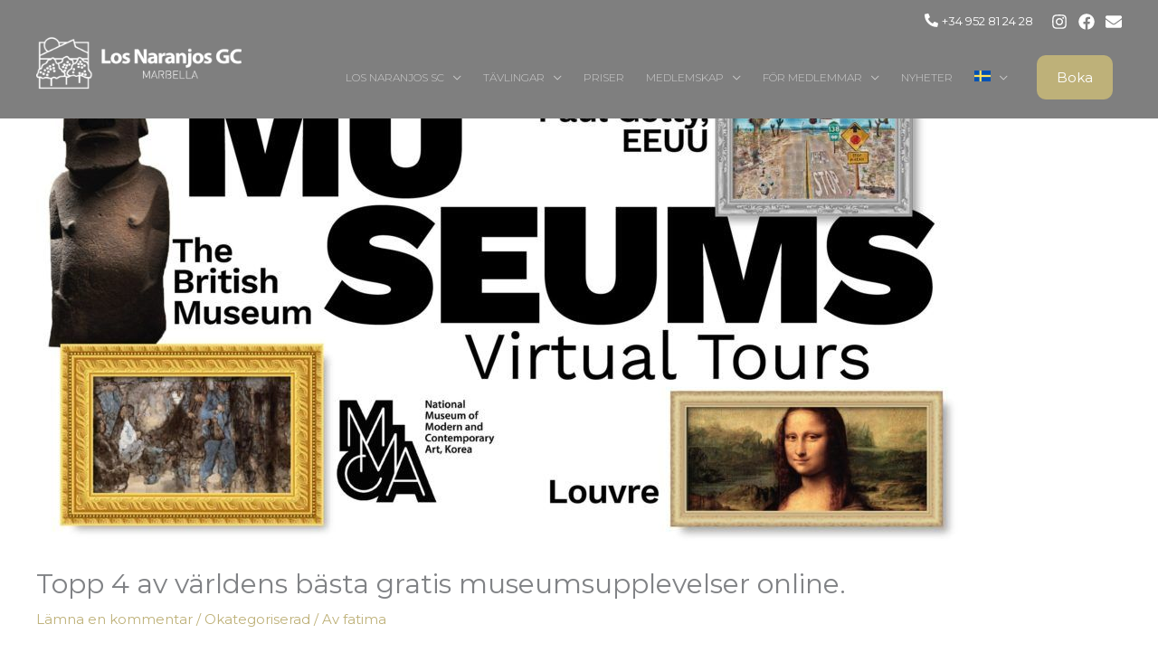

--- FILE ---
content_type: text/html; charset=UTF-8
request_url: https://losnaranjos.com/sv/top-4-of-the-worlds-best-free-online-museum-experiences/
body_size: 47372
content:
<!DOCTYPE html>
<html lang="sv-SE">
<head><meta charset="UTF-8"><script>if(navigator.userAgent.match(/MSIE|Internet Explorer/i)||navigator.userAgent.match(/Trident\/7\..*?rv:11/i)){var href=document.location.href;if(!href.match(/[?&]nowprocket/)){if(href.indexOf("?")==-1){if(href.indexOf("#")==-1){document.location.href=href+"?nowprocket=1"}else{document.location.href=href.replace("#","?nowprocket=1#")}}else{if(href.indexOf("#")==-1){document.location.href=href+"&nowprocket=1"}else{document.location.href=href.replace("#","&nowprocket=1#")}}}}</script><script>class RocketLazyLoadScripts{constructor(){this.triggerEvents=["keydown","mousedown","mousemove","touchmove","touchstart","touchend","wheel"],this.userEventHandler=this._triggerListener.bind(this),this.touchStartHandler=this._onTouchStart.bind(this),this.touchMoveHandler=this._onTouchMove.bind(this),this.touchEndHandler=this._onTouchEnd.bind(this),this.clickHandler=this._onClick.bind(this),this.interceptedClicks=[],window.addEventListener("pageshow",(e=>{this.persisted=e.persisted})),window.addEventListener("DOMContentLoaded",(()=>{this._preconnect3rdParties()})),this.delayedScripts={normal:[],async:[],defer:[]},this.allJQueries=[]}_addUserInteractionListener(e){document.hidden?e._triggerListener():(this.triggerEvents.forEach((t=>window.addEventListener(t,e.userEventHandler,{passive:!0}))),window.addEventListener("touchstart",e.touchStartHandler,{passive:!0}),window.addEventListener("mousedown",e.touchStartHandler),document.addEventListener("visibilitychange",e.userEventHandler))}_removeUserInteractionListener(){this.triggerEvents.forEach((e=>window.removeEventListener(e,this.userEventHandler,{passive:!0}))),document.removeEventListener("visibilitychange",this.userEventHandler)}_onTouchStart(e){"HTML"!==e.target.tagName&&(window.addEventListener("touchend",this.touchEndHandler),window.addEventListener("mouseup",this.touchEndHandler),window.addEventListener("touchmove",this.touchMoveHandler,{passive:!0}),window.addEventListener("mousemove",this.touchMoveHandler),e.target.addEventListener("click",this.clickHandler),this._renameDOMAttribute(e.target,"onclick","rocket-onclick"))}_onTouchMove(e){window.removeEventListener("touchend",this.touchEndHandler),window.removeEventListener("mouseup",this.touchEndHandler),window.removeEventListener("touchmove",this.touchMoveHandler,{passive:!0}),window.removeEventListener("mousemove",this.touchMoveHandler),e.target.removeEventListener("click",this.clickHandler),this._renameDOMAttribute(e.target,"rocket-onclick","onclick")}_onTouchEnd(e){window.removeEventListener("touchend",this.touchEndHandler),window.removeEventListener("mouseup",this.touchEndHandler),window.removeEventListener("touchmove",this.touchMoveHandler,{passive:!0}),window.removeEventListener("mousemove",this.touchMoveHandler)}_onClick(e){e.target.removeEventListener("click",this.clickHandler),this._renameDOMAttribute(e.target,"rocket-onclick","onclick"),this.interceptedClicks.push(e),e.preventDefault(),e.stopPropagation(),e.stopImmediatePropagation()}_replayClicks(){window.removeEventListener("touchstart",this.touchStartHandler,{passive:!0}),window.removeEventListener("mousedown",this.touchStartHandler),this.interceptedClicks.forEach((e=>{e.target.dispatchEvent(new MouseEvent("click",{view:e.view,bubbles:!0,cancelable:!0}))}))}_renameDOMAttribute(e,t,n){e.hasAttribute&&e.hasAttribute(t)&&(event.target.setAttribute(n,event.target.getAttribute(t)),event.target.removeAttribute(t))}_triggerListener(){this._removeUserInteractionListener(this),"loading"===document.readyState?document.addEventListener("DOMContentLoaded",this._loadEverythingNow.bind(this)):this._loadEverythingNow()}_preconnect3rdParties(){let e=[];document.querySelectorAll("script[type=rocketlazyloadscript]").forEach((t=>{if(t.hasAttribute("src")){const n=new URL(t.src).origin;n!==location.origin&&e.push({src:n,crossOrigin:t.crossOrigin||"module"===t.getAttribute("data-rocket-type")})}})),e=[...new Map(e.map((e=>[JSON.stringify(e),e]))).values()],this._batchInjectResourceHints(e,"preconnect")}async _loadEverythingNow(){this.lastBreath=Date.now(),this._delayEventListeners(),this._delayJQueryReady(this),this._handleDocumentWrite(),this._registerAllDelayedScripts(),this._preloadAllScripts(),await this._loadScriptsFromList(this.delayedScripts.normal),await this._loadScriptsFromList(this.delayedScripts.defer),await this._loadScriptsFromList(this.delayedScripts.async);try{await this._triggerDOMContentLoaded(),await this._triggerWindowLoad()}catch(e){}window.dispatchEvent(new Event("rocket-allScriptsLoaded")),this._replayClicks()}_registerAllDelayedScripts(){document.querySelectorAll("script[type=rocketlazyloadscript]").forEach((e=>{e.hasAttribute("src")?e.hasAttribute("async")&&!1!==e.async?this.delayedScripts.async.push(e):e.hasAttribute("defer")&&!1!==e.defer||"module"===e.getAttribute("data-rocket-type")?this.delayedScripts.defer.push(e):this.delayedScripts.normal.push(e):this.delayedScripts.normal.push(e)}))}async _transformScript(e){return await this._littleBreath(),new Promise((t=>{const n=document.createElement("script");[...e.attributes].forEach((e=>{let t=e.nodeName;"type"!==t&&("data-rocket-type"===t&&(t="type"),n.setAttribute(t,e.nodeValue))})),e.hasAttribute("src")?(n.addEventListener("load",t),n.addEventListener("error",t)):(n.text=e.text,t());try{e.parentNode.replaceChild(n,e)}catch(e){t()}}))}async _loadScriptsFromList(e){const t=e.shift();return t?(await this._transformScript(t),this._loadScriptsFromList(e)):Promise.resolve()}_preloadAllScripts(){this._batchInjectResourceHints([...this.delayedScripts.normal,...this.delayedScripts.defer,...this.delayedScripts.async],"preload")}_batchInjectResourceHints(e,t){var n=document.createDocumentFragment();e.forEach((e=>{if(e.src){const i=document.createElement("link");i.href=e.src,i.rel=t,"preconnect"!==t&&(i.as="script"),e.getAttribute&&"module"===e.getAttribute("data-rocket-type")&&(i.crossOrigin=!0),e.crossOrigin&&(i.crossOrigin=e.crossOrigin),n.appendChild(i)}})),document.head.appendChild(n)}_delayEventListeners(){let e={};function t(t,n){!function(t){function n(n){return e[t].eventsToRewrite.indexOf(n)>=0?"rocket-"+n:n}e[t]||(e[t]={originalFunctions:{add:t.addEventListener,remove:t.removeEventListener},eventsToRewrite:[]},t.addEventListener=function(){arguments[0]=n(arguments[0]),e[t].originalFunctions.add.apply(t,arguments)},t.removeEventListener=function(){arguments[0]=n(arguments[0]),e[t].originalFunctions.remove.apply(t,arguments)})}(t),e[t].eventsToRewrite.push(n)}function n(e,t){let n=e[t];Object.defineProperty(e,t,{get:()=>n||function(){},set(i){e["rocket"+t]=n=i}})}t(document,"DOMContentLoaded"),t(window,"DOMContentLoaded"),t(window,"load"),t(window,"pageshow"),t(document,"readystatechange"),n(document,"onreadystatechange"),n(window,"onload"),n(window,"onpageshow")}_delayJQueryReady(e){let t=window.jQuery;Object.defineProperty(window,"jQuery",{get:()=>t,set(n){if(n&&n.fn&&!e.allJQueries.includes(n)){n.fn.ready=n.fn.init.prototype.ready=function(t){e.domReadyFired?t.bind(document)(n):document.addEventListener("rocket-DOMContentLoaded",(()=>t.bind(document)(n)))};const t=n.fn.on;n.fn.on=n.fn.init.prototype.on=function(){if(this[0]===window){function e(e){return e.split(" ").map((e=>"load"===e||0===e.indexOf("load.")?"rocket-jquery-load":e)).join(" ")}"string"==typeof arguments[0]||arguments[0]instanceof String?arguments[0]=e(arguments[0]):"object"==typeof arguments[0]&&Object.keys(arguments[0]).forEach((t=>{delete Object.assign(arguments[0],{[e(t)]:arguments[0][t]})[t]}))}return t.apply(this,arguments),this},e.allJQueries.push(n)}t=n}})}async _triggerDOMContentLoaded(){this.domReadyFired=!0,await this._littleBreath(),document.dispatchEvent(new Event("rocket-DOMContentLoaded")),await this._littleBreath(),window.dispatchEvent(new Event("rocket-DOMContentLoaded")),await this._littleBreath(),document.dispatchEvent(new Event("rocket-readystatechange")),await this._littleBreath(),document.rocketonreadystatechange&&document.rocketonreadystatechange()}async _triggerWindowLoad(){await this._littleBreath(),window.dispatchEvent(new Event("rocket-load")),await this._littleBreath(),window.rocketonload&&window.rocketonload(),await this._littleBreath(),this.allJQueries.forEach((e=>e(window).trigger("rocket-jquery-load"))),await this._littleBreath();const e=new Event("rocket-pageshow");e.persisted=this.persisted,window.dispatchEvent(e),await this._littleBreath(),window.rocketonpageshow&&window.rocketonpageshow({persisted:this.persisted})}_handleDocumentWrite(){const e=new Map;document.write=document.writeln=function(t){const n=document.currentScript,i=document.createRange(),r=n.parentElement;let o=e.get(n);void 0===o&&(o=n.nextSibling,e.set(n,o));const s=document.createDocumentFragment();i.setStart(s,0),s.appendChild(i.createContextualFragment(t)),r.insertBefore(s,o)}}async _littleBreath(){Date.now()-this.lastBreath>45&&(await this._requestAnimFrame(),this.lastBreath=Date.now())}async _requestAnimFrame(){return document.hidden?new Promise((e=>setTimeout(e))):new Promise((e=>requestAnimationFrame(e)))}static run(){const e=new RocketLazyLoadScripts;e._addUserInteractionListener(e)}}RocketLazyLoadScripts.run();</script>

	
<!-- Google Tag Manager -->
<script type="rocketlazyloadscript">(function(w,d,s,l,i){w[l]=w[l]||[];w[l].push({'gtm.start':
new Date().getTime(),event:'gtm.js'});var f=d.getElementsByTagName(s)[0],
j=d.createElement(s),dl=l!='dataLayer'?'&l='+l:'';j.async=true;j.src=
'https://www.googletagmanager.com/gtm.js?id='+i+dl;f.parentNode.insertBefore(j,f);
})(window,document,'script','dataLayer','GTM-WW8M5N5');</script>
<!-- End Google Tag Manager -->

<meta name="viewport" content="width=device-width, initial-scale=1">
<link rel="profile" href="https://gmpg.org/xfn/11">

<meta name='robots' content='index, follow, max-image-preview:large, max-snippet:-1, max-video-preview:-1' />
<link rel="alternate" hreflang="en" href="https://losnaranjos.com/en/top-4-of-the-worlds-best-free-online-museum-experiences/" />
<link rel="alternate" hreflang="es" href="https://losnaranjos.com/experiencias-gratuitas-de-museos-online-del-mundo/" />
<link rel="alternate" hreflang="sv" href="https://losnaranjos.com/sv/top-4-of-the-worlds-best-free-online-museum-experiences/" />
<link rel="alternate" hreflang="x-default" href="https://losnaranjos.com/experiencias-gratuitas-de-museos-online-del-mundo/" />

	<!-- This site is optimized with the Yoast SEO plugin v26.7 - https://yoast.com/wordpress/plugins/seo/ -->
	<title>Topp 4 av världens bästa gratis museumsupplevelser online. - Los Naranjos Golf</title>
	<link rel="canonical" href="https://losnaranjos.com/experiencias-gratuitas-de-museos-online-del-mundo/" />
	<meta property="og:locale" content="sv_SE" />
	<meta property="og:type" content="article" />
	<meta property="og:title" content="Topp 4 av världens bästa gratis museumsupplevelser online. - Los Naranjos Golf" />
	<meta property="og:description" content="För det första, har du aldrig haft en chans att resa jorden runt och ångrar dig nu? Nåväl, gör det inte, eftersom Google har samarbetat med några av världens främsta museer för att erbjuda gratis onlineupplevelser. Faktiskt, precis som att du verkligen är där! Alla museer runt om i världen är inte ombord ännu, så [&hellip;]" />
	<meta property="og:url" content="https://losnaranjos.com/experiencias-gratuitas-de-museos-online-del-mundo/" />
	<meta property="og:site_name" content="Los Naranjos Golf" />
	<meta property="article:publisher" content="https://www.facebook.com/losnaranjosgc/" />
	<meta property="article:published_time" content="2020-04-13T21:07:00+00:00" />
	<meta property="article:modified_time" content="2022-01-13T10:52:08+00:00" />
	<meta property="og:image" content="https://losnaranjos.com/wp-content/uploads/2021/11/museos-1024x538-1.jpg" />
	<meta property="og:image:width" content="1024" />
	<meta property="og:image:height" content="538" />
	<meta property="og:image:type" content="image/jpeg" />
	<meta name="author" content="fatima" />
	<meta name="twitter:card" content="summary_large_image" />
	<meta name="twitter:creator" content="@LosNaranjosGC" />
	<meta name="twitter:site" content="@LosNaranjosGC" />
	<meta name="twitter:label1" content="Skriven av" />
	<meta name="twitter:data1" content="fatima" />
	<meta name="twitter:label2" content="Beräknad lästid" />
	<meta name="twitter:data2" content="3 minuter" />
	<script type="application/ld+json" class="yoast-schema-graph">{"@context":"https://schema.org","@graph":[{"@type":"Article","@id":"https://losnaranjos.com/experiencias-gratuitas-de-museos-online-del-mundo/#article","isPartOf":{"@id":"https://losnaranjos.com/experiencias-gratuitas-de-museos-online-del-mundo/"},"author":{"name":"fatima","@id":"https://losnaranjos.com/sv/#/schema/person/f94c8bc63ef4685b79f99a7f92759c44"},"headline":"Topp 4 av världens bästa gratis museumsupplevelser online.","datePublished":"2020-04-13T21:07:00+00:00","dateModified":"2022-01-13T10:52:08+00:00","mainEntityOfPage":{"@id":"https://losnaranjos.com/experiencias-gratuitas-de-museos-online-del-mundo/"},"wordCount":647,"commentCount":0,"publisher":{"@id":"https://losnaranjos.com/sv/#organization"},"image":{"@id":"https://losnaranjos.com/experiencias-gratuitas-de-museos-online-del-mundo/#primaryimage"},"thumbnailUrl":"https://losnaranjos.com/wp-content/uploads/2021/11/museos-1024x538-1.jpg","articleSection":["Okategoriserad"],"inLanguage":"sv-SE","potentialAction":[{"@type":"CommentAction","name":"Comment","target":["https://losnaranjos.com/experiencias-gratuitas-de-museos-online-del-mundo/#respond"]}]},{"@type":"WebPage","@id":"https://losnaranjos.com/experiencias-gratuitas-de-museos-online-del-mundo/","url":"https://losnaranjos.com/experiencias-gratuitas-de-museos-online-del-mundo/","name":"Topp 4 av världens bästa gratis museumsupplevelser online. - Los Naranjos Golf","isPartOf":{"@id":"https://losnaranjos.com/sv/#website"},"primaryImageOfPage":{"@id":"https://losnaranjos.com/experiencias-gratuitas-de-museos-online-del-mundo/#primaryimage"},"image":{"@id":"https://losnaranjos.com/experiencias-gratuitas-de-museos-online-del-mundo/#primaryimage"},"thumbnailUrl":"https://losnaranjos.com/wp-content/uploads/2021/11/museos-1024x538-1.jpg","datePublished":"2020-04-13T21:07:00+00:00","dateModified":"2022-01-13T10:52:08+00:00","breadcrumb":{"@id":"https://losnaranjos.com/experiencias-gratuitas-de-museos-online-del-mundo/#breadcrumb"},"inLanguage":"sv-SE","potentialAction":[{"@type":"ReadAction","target":["https://losnaranjos.com/experiencias-gratuitas-de-museos-online-del-mundo/"]}]},{"@type":"ImageObject","inLanguage":"sv-SE","@id":"https://losnaranjos.com/experiencias-gratuitas-de-museos-online-del-mundo/#primaryimage","url":"https://losnaranjos.com/wp-content/uploads/2021/11/museos-1024x538-1.jpg","contentUrl":"https://losnaranjos.com/wp-content/uploads/2021/11/museos-1024x538-1.jpg","width":1024,"height":538},{"@type":"BreadcrumbList","@id":"https://losnaranjos.com/experiencias-gratuitas-de-museos-online-del-mundo/#breadcrumb","itemListElement":[{"@type":"ListItem","position":1,"name":"Home","item":"https://losnaranjos.com/"},{"@type":"ListItem","position":2,"name":"Topp 4 av världens bästa gratis museumsupplevelser online."}]},{"@type":"WebSite","@id":"https://losnaranjos.com/sv/#website","url":"https://losnaranjos.com/sv/","name":"Los Naranjos Golf Club","description":"Marbella - Costa del Sol - Golf","publisher":{"@id":"https://losnaranjos.com/sv/#organization"},"potentialAction":[{"@type":"SearchAction","target":{"@type":"EntryPoint","urlTemplate":"https://losnaranjos.com/sv/?s={search_term_string}"},"query-input":{"@type":"PropertyValueSpecification","valueRequired":true,"valueName":"search_term_string"}}],"inLanguage":"sv-SE"},{"@type":"Organization","@id":"https://losnaranjos.com/sv/#organization","name":"Los Naranjos Golf Club","url":"https://losnaranjos.com/sv/","logo":{"@type":"ImageObject","inLanguage":"sv-SE","@id":"https://losnaranjos.com/sv/#/schema/logo/image/","url":"https://losnaranjos.com/wp-content/uploads/2021/12/logo-svgd.png","contentUrl":"https://losnaranjos.com/wp-content/uploads/2021/12/logo-svgd.png","width":191,"height":50,"caption":"Los Naranjos Golf Club"},"image":{"@id":"https://losnaranjos.com/sv/#/schema/logo/image/"},"sameAs":["https://www.facebook.com/losnaranjosgc/","https://x.com/LosNaranjosGC","https://instagram.com/losnaranjosgc/","https://es.linkedin.com/company/losnaranjosgc"]},{"@type":"Person","@id":"https://losnaranjos.com/sv/#/schema/person/f94c8bc63ef4685b79f99a7f92759c44","name":"fatima","image":{"@type":"ImageObject","inLanguage":"sv-SE","@id":"https://losnaranjos.com/sv/#/schema/person/image/","url":"https://secure.gravatar.com/avatar/c41196ebe5a4220125e7ef621edb893fcb9b2d7d2feb6343b9f1440a2f3c1253?s=96&d=mm&r=g","contentUrl":"https://secure.gravatar.com/avatar/c41196ebe5a4220125e7ef621edb893fcb9b2d7d2feb6343b9f1440a2f3c1253?s=96&d=mm&r=g","caption":"fatima"}}]}</script>
	<!-- / Yoast SEO plugin. -->


<link rel='dns-prefetch' href='//fonts.googleapis.com' />
<link rel="alternate" type="application/rss+xml" title="Los Naranjos Golf &raquo; Webbflöde" href="https://losnaranjos.com/sv/feed/" />
<link rel="alternate" type="application/rss+xml" title="Los Naranjos Golf &raquo; Kommentarsflöde" href="https://losnaranjos.com/sv/comments/feed/" />
<link rel="alternate" type="application/rss+xml" title="Los Naranjos Golf &raquo; Kommentarsflöde för Topp 4 av världens bästa gratis museumsupplevelser online." href="https://losnaranjos.com/sv/top-4-of-the-worlds-best-free-online-museum-experiences/feed/" />
<link rel="alternate" title="oEmbed (JSON)" type="application/json+oembed" href="https://losnaranjos.com/sv/wp-json/oembed/1.0/embed?url=https%3A%2F%2Flosnaranjos.com%2Fsv%2Ftop-4-of-the-worlds-best-free-online-museum-experiences%2F" />
<link rel="alternate" title="oEmbed (XML)" type="text/xml+oembed" href="https://losnaranjos.com/sv/wp-json/oembed/1.0/embed?url=https%3A%2F%2Flosnaranjos.com%2Fsv%2Ftop-4-of-the-worlds-best-free-online-museum-experiences%2F&#038;format=xml" />
<style id='wp-img-auto-sizes-contain-inline-css'>
img:is([sizes=auto i],[sizes^="auto," i]){contain-intrinsic-size:3000px 1500px}
/*# sourceURL=wp-img-auto-sizes-contain-inline-css */
</style>
<link rel='stylesheet' id='astra-theme-css-css' href='https://losnaranjos.com/wp-content/themes/astra/assets/css/minified/frontend.min.css?ver=4.12.0' media='all' />
<style id='astra-theme-css-inline-css'>
.ast-no-sidebar .entry-content .alignfull {margin-left: calc( -50vw + 50%);margin-right: calc( -50vw + 50%);max-width: 100vw;width: 100vw;}.ast-no-sidebar .entry-content .alignwide {margin-left: calc(-41vw + 50%);margin-right: calc(-41vw + 50%);max-width: unset;width: unset;}.ast-no-sidebar .entry-content .alignfull .alignfull,.ast-no-sidebar .entry-content .alignfull .alignwide,.ast-no-sidebar .entry-content .alignwide .alignfull,.ast-no-sidebar .entry-content .alignwide .alignwide,.ast-no-sidebar .entry-content .wp-block-column .alignfull,.ast-no-sidebar .entry-content .wp-block-column .alignwide{width: 100%;margin-left: auto;margin-right: auto;}.wp-block-gallery,.blocks-gallery-grid {margin: 0;}.wp-block-separator {max-width: 100px;}.wp-block-separator.is-style-wide,.wp-block-separator.is-style-dots {max-width: none;}.entry-content .has-2-columns .wp-block-column:first-child {padding-right: 10px;}.entry-content .has-2-columns .wp-block-column:last-child {padding-left: 10px;}@media (max-width: 782px) {.entry-content .wp-block-columns .wp-block-column {flex-basis: 100%;}.entry-content .has-2-columns .wp-block-column:first-child {padding-right: 0;}.entry-content .has-2-columns .wp-block-column:last-child {padding-left: 0;}}body .entry-content .wp-block-latest-posts {margin-left: 0;}body .entry-content .wp-block-latest-posts li {list-style: none;}.ast-no-sidebar .ast-container .entry-content .wp-block-latest-posts {margin-left: 0;}.ast-header-break-point .entry-content .alignwide {margin-left: auto;margin-right: auto;}.entry-content .blocks-gallery-item img {margin-bottom: auto;}.wp-block-pullquote {border-top: 4px solid #555d66;border-bottom: 4px solid #555d66;color: #40464d;}:root{--ast-post-nav-space:0;--ast-container-default-xlg-padding:6.67em;--ast-container-default-lg-padding:5.67em;--ast-container-default-slg-padding:4.34em;--ast-container-default-md-padding:3.34em;--ast-container-default-sm-padding:6.67em;--ast-container-default-xs-padding:2.4em;--ast-container-default-xxs-padding:1.4em;--ast-code-block-background:#EEEEEE;--ast-comment-inputs-background:#FAFAFA;--ast-normal-container-width:1200px;--ast-narrow-container-width:750px;--ast-blog-title-font-weight:normal;--ast-blog-meta-weight:inherit;--ast-global-color-primary:var(--ast-global-color-5);--ast-global-color-secondary:var(--ast-global-color-4);--ast-global-color-alternate-background:var(--ast-global-color-7);--ast-global-color-subtle-background:var(--ast-global-color-6);--ast-bg-style-guide:var( --ast-global-color-secondary,--ast-global-color-5 );--ast-shadow-style-guide:0px 0px 4px 0 #00000057;--ast-global-dark-bg-style:#fff;--ast-global-dark-lfs:#fbfbfb;--ast-widget-bg-color:#fafafa;--ast-wc-container-head-bg-color:#fbfbfb;--ast-title-layout-bg:#eeeeee;--ast-search-border-color:#e7e7e7;--ast-lifter-hover-bg:#e6e6e6;--ast-gallery-block-color:#000;--srfm-color-input-label:var(--ast-global-color-2);}html{font-size:93.75%;}a,.page-title{color:#beb179;}a:hover,a:focus{color:#857a48;}body,button,input,select,textarea,.ast-button,.ast-custom-button{font-family:'Montserrat',sans-serif;font-weight:400;font-size:15px;font-size:1rem;}blockquote{color:#000000;}h1,h2,h3,h4,h5,h6,.entry-content :where(h1,h2,h3,h4,h5,h6),.entry-content :where(h1,h2,h3,h4,h5,h6) a,.site-title,.site-title a{font-family:'Montserrat',sans-serif;font-weight:400;}.site-title{font-size:35px;font-size:2.3333333333333rem;display:none;}header .custom-logo-link img{max-width:402px;width:402px;}.astra-logo-svg{width:402px;}.site-header .site-description{font-size:15px;font-size:1rem;display:none;}.entry-title{font-size:30px;font-size:2rem;}.archive .ast-article-post .ast-article-inner,.blog .ast-article-post .ast-article-inner,.archive .ast-article-post .ast-article-inner:hover,.blog .ast-article-post .ast-article-inner:hover{overflow:hidden;}h1,.entry-content :where(h1),.entry-content :where(h1) a{font-size:66px;font-size:4.4rem;font-weight:400;font-family:'Montserrat',sans-serif;line-height:1.4em;}h2,.entry-content :where(h2),.entry-content :where(h2) a{font-size:42px;font-size:2.8rem;font-weight:400;font-family:'Montserrat',sans-serif;line-height:1.3em;}h3,.entry-content :where(h3),.entry-content :where(h3) a{font-size:30px;font-size:2rem;font-weight:400;font-family:'Montserrat',sans-serif;line-height:1.3em;}h4,.entry-content :where(h4),.entry-content :where(h4) a{font-size:20px;font-size:1.3333333333333rem;line-height:1.2em;font-family:'Montserrat',sans-serif;}h5,.entry-content :where(h5),.entry-content :where(h5) a{font-size:18px;font-size:1.2rem;line-height:1.2em;font-family:'Montserrat',sans-serif;}h6,.entry-content :where(h6),.entry-content :where(h6) a{font-size:15px;font-size:1rem;line-height:1.25em;font-family:'Montserrat',sans-serif;}::selection{background-color:var(--ast-global-color-0);color:#ffffff;}body,h1,h2,h3,h4,h5,h6,.entry-title a,.entry-content :where(h1,h2,h3,h4,h5,h6),.entry-content :where(h1,h2,h3,h4,h5,h6) a{color:#000000;}.tagcloud a:hover,.tagcloud a:focus,.tagcloud a.current-item{color:#000000;border-color:#beb179;background-color:#beb179;}input:focus,input[type="text"]:focus,input[type="email"]:focus,input[type="url"]:focus,input[type="password"]:focus,input[type="reset"]:focus,input[type="search"]:focus,textarea:focus{border-color:#beb179;}input[type="radio"]:checked,input[type=reset],input[type="checkbox"]:checked,input[type="checkbox"]:hover:checked,input[type="checkbox"]:focus:checked,input[type=range]::-webkit-slider-thumb{border-color:#beb179;background-color:#beb179;box-shadow:none;}.site-footer a:hover + .post-count,.site-footer a:focus + .post-count{background:#beb179;border-color:#beb179;}.single .nav-links .nav-previous,.single .nav-links .nav-next{color:#beb179;}.entry-meta,.entry-meta *{line-height:1.45;color:#beb179;}.entry-meta a:not(.ast-button):hover,.entry-meta a:not(.ast-button):hover *,.entry-meta a:not(.ast-button):focus,.entry-meta a:not(.ast-button):focus *,.page-links > .page-link,.page-links .page-link:hover,.post-navigation a:hover{color:#857a48;}#cat option,.secondary .calendar_wrap thead a,.secondary .calendar_wrap thead a:visited{color:#beb179;}.secondary .calendar_wrap #today,.ast-progress-val span{background:#beb179;}.secondary a:hover + .post-count,.secondary a:focus + .post-count{background:#beb179;border-color:#beb179;}.calendar_wrap #today > a{color:#000000;}.page-links .page-link,.single .post-navigation a{color:#beb179;}.ast-search-menu-icon .search-form button.search-submit{padding:0 4px;}.ast-search-menu-icon form.search-form{padding-right:0;}.ast-search-menu-icon.slide-search input.search-field{width:0;}.ast-header-search .ast-search-menu-icon.ast-dropdown-active .search-form,.ast-header-search .ast-search-menu-icon.ast-dropdown-active .search-field:focus{transition:all 0.2s;}.search-form input.search-field:focus{outline:none;}.widget-title,.widget .wp-block-heading{font-size:21px;font-size:1.4rem;color:#000000;}.ast-search-menu-icon.slide-search a:focus-visible:focus-visible,.astra-search-icon:focus-visible,#close:focus-visible,a:focus-visible,.ast-menu-toggle:focus-visible,.site .skip-link:focus-visible,.wp-block-loginout input:focus-visible,.wp-block-search.wp-block-search__button-inside .wp-block-search__inside-wrapper,.ast-header-navigation-arrow:focus-visible,.ast-orders-table__row .ast-orders-table__cell:focus-visible,a#ast-apply-coupon:focus-visible,#ast-apply-coupon:focus-visible,#close:focus-visible,.button.search-submit:focus-visible,#search_submit:focus,.normal-search:focus-visible,.ast-header-account-wrap:focus-visible,.astra-cart-drawer-close:focus,.ast-single-variation:focus,.ast-button:focus,.ast-builder-button-wrap:has(.ast-custom-button-link:focus),.ast-builder-button-wrap .ast-custom-button-link:focus{outline-style:dotted;outline-color:inherit;outline-width:thin;}input:focus,input[type="text"]:focus,input[type="email"]:focus,input[type="url"]:focus,input[type="password"]:focus,input[type="reset"]:focus,input[type="search"]:focus,input[type="number"]:focus,textarea:focus,.wp-block-search__input:focus,[data-section="section-header-mobile-trigger"] .ast-button-wrap .ast-mobile-menu-trigger-minimal:focus,.ast-mobile-popup-drawer.active .menu-toggle-close:focus,#ast-scroll-top:focus,#coupon_code:focus,#ast-coupon-code:focus{border-style:dotted;border-color:inherit;border-width:thin;}input{outline:none;}.site-logo-img img{ transition:all 0.2s linear;}body .ast-oembed-container *{position:absolute;top:0;width:100%;height:100%;left:0;}body .wp-block-embed-pocket-casts .ast-oembed-container *{position:unset;}.ast-single-post-featured-section + article {margin-top: 2em;}.site-content .ast-single-post-featured-section img {width: 100%;overflow: hidden;object-fit: cover;}.site > .ast-single-related-posts-container {margin-top: 0;}@media (min-width: 922px) {.ast-desktop .ast-container--narrow {max-width: var(--ast-narrow-container-width);margin: 0 auto;}}@media (max-width:921.9px){#ast-desktop-header{display:none;}}@media (min-width:922px){#ast-mobile-header{display:none;}}@media( max-width: 420px ) {.single .nav-links .nav-previous,.single .nav-links .nav-next {width: 100%;text-align: center;}}.wp-block-buttons.aligncenter{justify-content:center;}@media (max-width:782px){.entry-content .wp-block-columns .wp-block-column{margin-left:0px;}}.wp-block-image.aligncenter{margin-left:auto;margin-right:auto;}.wp-block-table.aligncenter{margin-left:auto;margin-right:auto;}.wp-block-buttons .wp-block-button.is-style-outline .wp-block-button__link.wp-element-button,.ast-outline-button,.wp-block-uagb-buttons-child .uagb-buttons-repeater.ast-outline-button{border-color:#beb179;border-top-width:2px;border-right-width:2px;border-bottom-width:2px;border-left-width:2px;font-family:'Montserrat',sans-serif;font-weight:inherit;line-height:1em;border-top-left-radius:10px;border-top-right-radius:10px;border-bottom-right-radius:10px;border-bottom-left-radius:10px;}.wp-block-button.is-style-outline .wp-block-button__link:hover,.wp-block-buttons .wp-block-button.is-style-outline .wp-block-button__link:focus,.wp-block-buttons .wp-block-button.is-style-outline > .wp-block-button__link:not(.has-text-color):hover,.wp-block-buttons .wp-block-button.wp-block-button__link.is-style-outline:not(.has-text-color):hover,.ast-outline-button:hover,.ast-outline-button:focus,.wp-block-uagb-buttons-child .uagb-buttons-repeater.ast-outline-button:hover,.wp-block-uagb-buttons-child .uagb-buttons-repeater.ast-outline-button:focus{background-color:#beb179;border-color:#beb179;}.wp-block-button .wp-block-button__link.wp-element-button.is-style-outline:not(.has-background),.wp-block-button.is-style-outline>.wp-block-button__link.wp-element-button:not(.has-background),.ast-outline-button{background-color:rgba(190,178,121,0);}.entry-content[data-ast-blocks-layout] > figure{margin-bottom:1em;}.elementor-widget-container .elementor-loop-container .e-loop-item[data-elementor-type="loop-item"]{width:100%;}@media (max-width:921px){.ast-left-sidebar #content > .ast-container{display:flex;flex-direction:column-reverse;width:100%;}.ast-separate-container .ast-article-post,.ast-separate-container .ast-article-single{padding:1.5em 2.14em;}.ast-author-box img.avatar{margin:20px 0 0 0;}}@media (min-width:922px){.ast-separate-container.ast-right-sidebar #primary,.ast-separate-container.ast-left-sidebar #primary{border:0;}.search-no-results.ast-separate-container #primary{margin-bottom:4em;}}.elementor-widget-button .elementor-button{border-style:solid;text-decoration:none;border-top-width:2px;border-right-width:2px;border-left-width:2px;border-bottom-width:2px;}body .elementor-button.elementor-size-sm,body .elementor-button.elementor-size-xs,body .elementor-button.elementor-size-md,body .elementor-button.elementor-size-lg,body .elementor-button.elementor-size-xl,body .elementor-button{border-top-left-radius:10px;border-top-right-radius:10px;border-bottom-right-radius:10px;border-bottom-left-radius:10px;padding-top:15px;padding-right:20px;padding-bottom:15px;padding-left:20px;}@media (max-width:921px){.elementor-widget-button .elementor-button.elementor-size-sm,.elementor-widget-button .elementor-button.elementor-size-xs,.elementor-widget-button .elementor-button.elementor-size-md,.elementor-widget-button .elementor-button.elementor-size-lg,.elementor-widget-button .elementor-button.elementor-size-xl,.elementor-widget-button .elementor-button{padding-top:15px;padding-right:20px;padding-bottom:15px;padding-left:20px;}}@media (max-width:544px){.elementor-widget-button .elementor-button.elementor-size-sm,.elementor-widget-button .elementor-button.elementor-size-xs,.elementor-widget-button .elementor-button.elementor-size-md,.elementor-widget-button .elementor-button.elementor-size-lg,.elementor-widget-button .elementor-button.elementor-size-xl,.elementor-widget-button .elementor-button{padding-top:15px;padding-right:20px;padding-bottom:15px;padding-left:20px;}}.elementor-widget-button .elementor-button{border-color:#beb179;background-color:rgba(190,178,121,0);}.elementor-widget-button .elementor-button:hover,.elementor-widget-button .elementor-button:focus{color:#ffffff;background-color:#beb179;border-color:#beb179;}.wp-block-button .wp-block-button__link ,.elementor-widget-button .elementor-button,.elementor-widget-button .elementor-button:visited{color:#beb179;}.elementor-widget-button .elementor-button{font-family:'Montserrat',sans-serif;line-height:1em;}.wp-block-button .wp-block-button__link:hover,.wp-block-button .wp-block-button__link:focus{color:#ffffff;background-color:#beb179;border-color:#beb179;}.elementor-widget-heading h1.elementor-heading-title{line-height:1.4em;}.elementor-widget-heading h2.elementor-heading-title{line-height:1.3em;}.elementor-widget-heading h3.elementor-heading-title{line-height:1.3em;}.elementor-widget-heading h4.elementor-heading-title{line-height:1.2em;}.elementor-widget-heading h5.elementor-heading-title{line-height:1.2em;}.elementor-widget-heading h6.elementor-heading-title{line-height:1.25em;}.wp-block-button .wp-block-button__link{border-style:solid;border-top-width:2px;border-right-width:2px;border-left-width:2px;border-bottom-width:2px;border-color:#beb179;background-color:rgba(190,178,121,0);color:#beb179;font-family:'Montserrat',sans-serif;font-weight:inherit;line-height:1em;border-top-left-radius:10px;border-top-right-radius:10px;border-bottom-right-radius:10px;border-bottom-left-radius:10px;padding-top:15px;padding-right:20px;padding-bottom:15px;padding-left:20px;}@media (max-width:921px){.wp-block-button .wp-block-button__link{padding-top:15px;padding-right:20px;padding-bottom:15px;padding-left:20px;}}@media (max-width:544px){.wp-block-button .wp-block-button__link{padding-top:15px;padding-right:20px;padding-bottom:15px;padding-left:20px;}}.menu-toggle,button,.ast-button,.ast-custom-button,.button,input#submit,input[type="button"],input[type="submit"],input[type="reset"]{border-style:solid;border-top-width:2px;border-right-width:2px;border-left-width:2px;border-bottom-width:2px;color:#beb179;border-color:#beb179;background-color:rgba(190,178,121,0);padding-top:15px;padding-right:20px;padding-bottom:15px;padding-left:20px;font-family:'Montserrat',sans-serif;font-weight:inherit;line-height:1em;border-top-left-radius:10px;border-top-right-radius:10px;border-bottom-right-radius:10px;border-bottom-left-radius:10px;}button:focus,.menu-toggle:hover,button:hover,.ast-button:hover,.ast-custom-button:hover .button:hover,.ast-custom-button:hover ,input[type=reset]:hover,input[type=reset]:focus,input#submit:hover,input#submit:focus,input[type="button"]:hover,input[type="button"]:focus,input[type="submit"]:hover,input[type="submit"]:focus{color:#ffffff;background-color:#beb179;border-color:#beb179;}@media (max-width:921px){.menu-toggle,button,.ast-button,.ast-custom-button,.button,input#submit,input[type="button"],input[type="submit"],input[type="reset"]{padding-top:15px;padding-right:20px;padding-bottom:15px;padding-left:20px;}}@media (max-width:544px){.menu-toggle,button,.ast-button,.ast-custom-button,.button,input#submit,input[type="button"],input[type="submit"],input[type="reset"]{padding-top:15px;padding-right:20px;padding-bottom:15px;padding-left:20px;}}@media (max-width:921px){.ast-mobile-header-stack .main-header-bar .ast-search-menu-icon{display:inline-block;}.ast-header-break-point.ast-header-custom-item-outside .ast-mobile-header-stack .main-header-bar .ast-search-icon{margin:0;}.ast-comment-avatar-wrap img{max-width:2.5em;}.ast-comment-meta{padding:0 1.8888em 1.3333em;}.ast-separate-container .ast-comment-list li.depth-1{padding:1.5em 2.14em;}.ast-separate-container .comment-respond{padding:2em 2.14em;}}@media (min-width:544px){.ast-container{max-width:100%;}}@media (max-width:544px){.ast-separate-container .ast-article-post,.ast-separate-container .ast-article-single,.ast-separate-container .comments-title,.ast-separate-container .ast-archive-description{padding:1.5em 1em;}.ast-separate-container #content .ast-container{padding-left:0.54em;padding-right:0.54em;}.ast-separate-container .ast-comment-list .bypostauthor{padding:.5em;}.ast-search-menu-icon.ast-dropdown-active .search-field{width:170px;}} #ast-mobile-header .ast-site-header-cart-li a{pointer-events:none;}body,.ast-separate-container{background-color:#ffffff;background-image:none;}.ast-no-sidebar.ast-separate-container .entry-content .alignfull {margin-left: -6.67em;margin-right: -6.67em;width: auto;}@media (max-width: 1200px) {.ast-no-sidebar.ast-separate-container .entry-content .alignfull {margin-left: -2.4em;margin-right: -2.4em;}}@media (max-width: 768px) {.ast-no-sidebar.ast-separate-container .entry-content .alignfull {margin-left: -2.14em;margin-right: -2.14em;}}@media (max-width: 544px) {.ast-no-sidebar.ast-separate-container .entry-content .alignfull {margin-left: -1em;margin-right: -1em;}}.ast-no-sidebar.ast-separate-container .entry-content .alignwide {margin-left: -20px;margin-right: -20px;}.ast-no-sidebar.ast-separate-container .entry-content .wp-block-column .alignfull,.ast-no-sidebar.ast-separate-container .entry-content .wp-block-column .alignwide {margin-left: auto;margin-right: auto;width: 100%;}@media (max-width:921px){.site-title{display:none;}.site-header .site-description{display:none;}h1,.entry-content :where(h1),.entry-content :where(h1) a{font-size:50px;}h2,.entry-content :where(h2),.entry-content :where(h2) a{font-size:25px;}h3,.entry-content :where(h3),.entry-content :where(h3) a{font-size:20px;}.astra-logo-svg{width:213px;}header .custom-logo-link img,.ast-header-break-point .site-logo-img .custom-mobile-logo-link img{max-width:213px;width:213px;}}@media (max-width:544px){.site-title{display:none;}.site-header .site-description{display:none;}h1,.entry-content :where(h1),.entry-content :where(h1) a{font-size:30px;}h2,.entry-content :where(h2),.entry-content :where(h2) a{font-size:25px;}h3,.entry-content :where(h3),.entry-content :where(h3) a{font-size:20px;}header .custom-logo-link img,.ast-header-break-point .site-branding img,.ast-header-break-point .custom-logo-link img{max-width:154px;width:154px;}.astra-logo-svg{width:154px;}.ast-header-break-point .site-logo-img .custom-mobile-logo-link img{max-width:154px;}}@media (max-width:921px){html{font-size:85.5%;}}@media (max-width:544px){html{font-size:85.5%;}}@media (min-width:922px){.ast-container{max-width:1240px;}}@font-face {font-family: "Astra";src: url(https://losnaranjos.com/wp-content/themes/astra/assets/fonts/astra.woff) format("woff"),url(https://losnaranjos.com/wp-content/themes/astra/assets/fonts/astra.ttf) format("truetype"),url(https://losnaranjos.com/wp-content/themes/astra/assets/fonts/astra.svg#astra) format("svg");font-weight: normal;font-style: normal;font-display: fallback;}@media (min-width:922px){.main-header-menu .sub-menu .menu-item.ast-left-align-sub-menu:hover > .sub-menu,.main-header-menu .sub-menu .menu-item.ast-left-align-sub-menu.focus > .sub-menu{margin-left:-2px;}}.ast-theme-transparent-header [data-section="section-header-mobile-trigger"] .ast-button-wrap .ast-mobile-menu-trigger-fill,.ast-theme-transparent-header [data-section="section-header-mobile-trigger"] .ast-button-wrap .ast-mobile-menu-trigger-minimal{border:none;}.site .comments-area{padding-bottom:3em;}.footer-widget-area[data-section^="section-fb-html-"] .ast-builder-html-element{text-align:center;}.astra-icon-down_arrow::after {content: "\e900";font-family: Astra;}.astra-icon-close::after {content: "\e5cd";font-family: Astra;}.astra-icon-drag_handle::after {content: "\e25d";font-family: Astra;}.astra-icon-format_align_justify::after {content: "\e235";font-family: Astra;}.astra-icon-menu::after {content: "\e5d2";font-family: Astra;}.astra-icon-reorder::after {content: "\e8fe";font-family: Astra;}.astra-icon-search::after {content: "\e8b6";font-family: Astra;}.astra-icon-zoom_in::after {content: "\e56b";font-family: Astra;}.astra-icon-check-circle::after {content: "\e901";font-family: Astra;}.astra-icon-shopping-cart::after {content: "\f07a";font-family: Astra;}.astra-icon-shopping-bag::after {content: "\f290";font-family: Astra;}.astra-icon-shopping-basket::after {content: "\f291";font-family: Astra;}.astra-icon-circle-o::after {content: "\e903";font-family: Astra;}.astra-icon-certificate::after {content: "\e902";font-family: Astra;}blockquote {padding: 1.2em;}.ast-header-break-point .ast-mobile-header-wrap .ast-above-header-wrap .main-header-bar-navigation .inline-on-mobile .menu-item .menu-link,.ast-header-break-point .ast-mobile-header-wrap .ast-main-header-wrap .main-header-bar-navigation .inline-on-mobile .menu-item .menu-link,.ast-header-break-point .ast-mobile-header-wrap .ast-below-header-wrap .main-header-bar-navigation .inline-on-mobile .menu-item .menu-link {border: none;}.ast-header-break-point .ast-mobile-header-wrap .ast-above-header-wrap .main-header-bar-navigation .inline-on-mobile .menu-item-has-children > .ast-menu-toggle::before,.ast-header-break-point .ast-mobile-header-wrap .ast-main-header-wrap .main-header-bar-navigation .inline-on-mobile .menu-item-has-children > .ast-menu-toggle::before,.ast-header-break-point .ast-mobile-header-wrap .ast-below-header-wrap .main-header-bar-navigation .inline-on-mobile .menu-item-has-children > .ast-menu-toggle::before {font-size: .6rem;}.ast-header-break-point .ast-mobile-header-wrap .ast-flex.inline-on-mobile {flex-wrap: unset;}.ast-header-break-point .ast-mobile-header-wrap .ast-flex.inline-on-mobile .menu-item.ast-submenu-expanded > .sub-menu .menu-link {padding: .1em 1em;}.ast-header-break-point .ast-mobile-header-wrap .ast-flex.inline-on-mobile .menu-item.ast-submenu-expanded > .sub-menu > .menu-item .ast-menu-toggle::before {transform: rotate(-90deg);}.ast-header-break-point .ast-mobile-header-wrap .ast-flex.inline-on-mobile .menu-item.ast-submenu-expanded > .sub-menu > .menu-item.ast-submenu-expanded .ast-menu-toggle::before {transform: rotate(-270deg);}.ast-header-break-point .ast-mobile-header-wrap .ast-flex.inline-on-mobile .menu-item > .sub-menu > .menu-item .menu-link:before {content: none;}.ast-header-break-point .ast-mobile-header-wrap .ast-flex.inline-on-mobile {flex-wrap: unset;}.ast-header-break-point .ast-mobile-header-wrap .ast-flex.inline-on-mobile .menu-item.ast-submenu-expanded > .sub-menu .menu-link {padding: .1em 1em;}.ast-header-break-point .ast-mobile-header-wrap .ast-flex.inline-on-mobile .menu-item.ast-submenu-expanded > .sub-menu > .menu-item .ast-menu-toggle::before {transform: rotate(-90deg);}.ast-header-break-point .ast-mobile-header-wrap .ast-flex.inline-on-mobile .menu-item.ast-submenu-expanded > .sub-menu > .menu-item.ast-submenu-expanded .ast-menu-toggle::before {transform: rotate(-270deg);}.ast-header-break-point .ast-mobile-header-wrap .ast-flex.inline-on-mobile .menu-item > .sub-menu > .menu-item .menu-link:before {content: none;}.ast-header-break-point .inline-on-mobile .sub-menu {width: 150px;}.ast-header-break-point .ast-mobile-header-wrap .ast-flex.inline-on-mobile .menu-item.menu-item-has-children {margin-right: 10px;}.ast-header-break-point .ast-mobile-header-wrap .ast-flex.inline-on-mobile .menu-item.ast-submenu-expanded > .sub-menu {display: block;position: absolute;right: auto;left: 0;}.ast-header-break-point .ast-mobile-header-wrap .ast-flex.inline-on-mobile .menu-item.ast-submenu-expanded > .sub-menu .menu-item .ast-menu-toggle {padding: 0;right: 1em;}.ast-header-break-point .ast-mobile-header-wrap .ast-flex.inline-on-mobile .menu-item.ast-submenu-expanded > .sub-menu > .menu-item > .sub-menu {left: 100%;right: auto;}.ast-header-break-point .ast-mobile-header-wrap .ast-flex.inline-on-mobile .ast-menu-toggle {right: -15px;}.ast-header-break-point .ast-mobile-header-wrap .ast-flex.inline-on-mobile .menu-item.menu-item-has-children {margin-right: 10px;}.ast-header-break-point .ast-mobile-header-wrap .ast-flex.inline-on-mobile .menu-item.ast-submenu-expanded > .sub-menu {display: block;position: absolute;right: auto;left: 0;}.ast-header-break-point .ast-mobile-header-wrap .ast-flex.inline-on-mobile .menu-item.ast-submenu-expanded > .sub-menu > .menu-item > .sub-menu {left: 100%;right: auto;}.ast-header-break-point .ast-mobile-header-wrap .ast-flex.inline-on-mobile .ast-menu-toggle {right: -15px;}:root .has-ast-global-color-0-color{color:var(--ast-global-color-0);}:root .has-ast-global-color-0-background-color{background-color:var(--ast-global-color-0);}:root .wp-block-button .has-ast-global-color-0-color{color:var(--ast-global-color-0);}:root .wp-block-button .has-ast-global-color-0-background-color{background-color:var(--ast-global-color-0);}:root .has-ast-global-color-1-color{color:var(--ast-global-color-1);}:root .has-ast-global-color-1-background-color{background-color:var(--ast-global-color-1);}:root .wp-block-button .has-ast-global-color-1-color{color:var(--ast-global-color-1);}:root .wp-block-button .has-ast-global-color-1-background-color{background-color:var(--ast-global-color-1);}:root .has-ast-global-color-2-color{color:var(--ast-global-color-2);}:root .has-ast-global-color-2-background-color{background-color:var(--ast-global-color-2);}:root .wp-block-button .has-ast-global-color-2-color{color:var(--ast-global-color-2);}:root .wp-block-button .has-ast-global-color-2-background-color{background-color:var(--ast-global-color-2);}:root .has-ast-global-color-3-color{color:var(--ast-global-color-3);}:root .has-ast-global-color-3-background-color{background-color:var(--ast-global-color-3);}:root .wp-block-button .has-ast-global-color-3-color{color:var(--ast-global-color-3);}:root .wp-block-button .has-ast-global-color-3-background-color{background-color:var(--ast-global-color-3);}:root .has-ast-global-color-4-color{color:var(--ast-global-color-4);}:root .has-ast-global-color-4-background-color{background-color:var(--ast-global-color-4);}:root .wp-block-button .has-ast-global-color-4-color{color:var(--ast-global-color-4);}:root .wp-block-button .has-ast-global-color-4-background-color{background-color:var(--ast-global-color-4);}:root .has-ast-global-color-5-color{color:var(--ast-global-color-5);}:root .has-ast-global-color-5-background-color{background-color:var(--ast-global-color-5);}:root .wp-block-button .has-ast-global-color-5-color{color:var(--ast-global-color-5);}:root .wp-block-button .has-ast-global-color-5-background-color{background-color:var(--ast-global-color-5);}:root .has-ast-global-color-6-color{color:var(--ast-global-color-6);}:root .has-ast-global-color-6-background-color{background-color:var(--ast-global-color-6);}:root .wp-block-button .has-ast-global-color-6-color{color:var(--ast-global-color-6);}:root .wp-block-button .has-ast-global-color-6-background-color{background-color:var(--ast-global-color-6);}:root .has-ast-global-color-7-color{color:var(--ast-global-color-7);}:root .has-ast-global-color-7-background-color{background-color:var(--ast-global-color-7);}:root .wp-block-button .has-ast-global-color-7-color{color:var(--ast-global-color-7);}:root .wp-block-button .has-ast-global-color-7-background-color{background-color:var(--ast-global-color-7);}:root .has-ast-global-color-8-color{color:var(--ast-global-color-8);}:root .has-ast-global-color-8-background-color{background-color:var(--ast-global-color-8);}:root .wp-block-button .has-ast-global-color-8-color{color:var(--ast-global-color-8);}:root .wp-block-button .has-ast-global-color-8-background-color{background-color:var(--ast-global-color-8);}:root{--ast-global-color-0:#54595f;--ast-global-color-1:#0084d6;--ast-global-color-2:#333333;--ast-global-color-3:#333333;--ast-global-color-4:#f9f9f9;--ast-global-color-5:#000000;--ast-global-color-6:#243673;--ast-global-color-7:#FBFCFF;--ast-global-color-8:#BFD1FF;}:root {--ast-border-color : #dddddd;}.ast-single-entry-banner {-js-display: flex;display: flex;flex-direction: column;justify-content: center;text-align: center;position: relative;background: var(--ast-title-layout-bg);}.ast-single-entry-banner[data-banner-layout="layout-1"] {max-width: 1200px;background: inherit;padding: 20px 0;}.ast-single-entry-banner[data-banner-width-type="custom"] {margin: 0 auto;width: 100%;}.ast-single-entry-banner + .site-content .entry-header {margin-bottom: 0;}.site .ast-author-avatar {--ast-author-avatar-size: ;}a.ast-underline-text {text-decoration: underline;}.ast-container > .ast-terms-link {position: relative;display: block;}a.ast-button.ast-badge-tax {padding: 4px 8px;border-radius: 3px;font-size: inherit;}header.entry-header{text-align:left;}header.entry-header .entry-title{font-size:30px;font-size:2rem;}header.entry-header > *:not(:last-child){margin-bottom:10px;}@media (max-width:921px){header.entry-header{text-align:left;}}@media (max-width:544px){header.entry-header{text-align:left;}}.ast-archive-entry-banner {-js-display: flex;display: flex;flex-direction: column;justify-content: center;text-align: center;position: relative;background: var(--ast-title-layout-bg);}.ast-archive-entry-banner[data-banner-width-type="custom"] {margin: 0 auto;width: 100%;}.ast-archive-entry-banner[data-banner-layout="layout-1"] {background: inherit;padding: 20px 0;text-align: left;}body.archive .ast-archive-description{max-width:1200px;width:100%;text-align:left;padding-top:3em;padding-right:3em;padding-bottom:3em;padding-left:3em;}body.archive .ast-archive-description .ast-archive-title,body.archive .ast-archive-description .ast-archive-title *{font-size:40px;font-size:2.6666666666667rem;text-transform:capitalize;}body.archive .ast-archive-description > *:not(:last-child){margin-bottom:10px;}@media (max-width:921px){body.archive .ast-archive-description{text-align:left;}}@media (max-width:544px){body.archive .ast-archive-description{text-align:left;}}.ast-theme-transparent-header #masthead .site-logo-img .transparent-custom-logo .astra-logo-svg{width:227px;}.ast-theme-transparent-header #masthead .site-logo-img .transparent-custom-logo img{ max-width:227px; width:227px;}@media (max-width:921px){.ast-theme-transparent-header #masthead .site-logo-img .transparent-custom-logo .astra-logo-svg{width:569px;}.ast-theme-transparent-header #masthead .site-logo-img .transparent-custom-logo img{ max-width:569px; width:569px;}}@media (max-width:543px){.ast-theme-transparent-header #masthead .site-logo-img .transparent-custom-logo .astra-logo-svg{width:210px;}.ast-theme-transparent-header #masthead .site-logo-img .transparent-custom-logo img{ max-width:210px; width:210px;}}@media (min-width:921px){.ast-theme-transparent-header #masthead{position:absolute;left:0;right:0;}.ast-theme-transparent-header .main-header-bar,.ast-theme-transparent-header.ast-header-break-point .main-header-bar{background:none;}body.elementor-editor-active.ast-theme-transparent-header #masthead,.fl-builder-edit .ast-theme-transparent-header #masthead,body.vc_editor.ast-theme-transparent-header #masthead,body.brz-ed.ast-theme-transparent-header #masthead{z-index:0;}.ast-header-break-point.ast-replace-site-logo-transparent.ast-theme-transparent-header .custom-mobile-logo-link{display:none;}.ast-header-break-point.ast-replace-site-logo-transparent.ast-theme-transparent-header .transparent-custom-logo{display:inline-block;}.ast-theme-transparent-header .ast-above-header,.ast-theme-transparent-header .ast-above-header.ast-above-header-bar{background-image:none;background-color:transparent;}.ast-theme-transparent-header .ast-below-header,.ast-theme-transparent-header .ast-below-header.ast-below-header-bar{background-image:none;background-color:transparent;}}.ast-theme-transparent-header .main-header-bar,.ast-theme-transparent-header.ast-header-break-point .main-header-bar-wrap .main-header-menu,.ast-theme-transparent-header.ast-header-break-point .main-header-bar-wrap .main-header-bar,.ast-theme-transparent-header.ast-header-break-point .ast-mobile-header-wrap .main-header-bar{background-color:rgba(0,0,0,0.5);}.ast-theme-transparent-header .main-header-bar .ast-search-menu-icon form{background-color:rgba(0,0,0,0.5);}.ast-theme-transparent-header .ast-above-header,.ast-theme-transparent-header .ast-above-header.ast-above-header-bar{background-color:rgba(0,0,0,0.5);}.ast-theme-transparent-header .ast-below-header,.ast-theme-transparent-header .ast-below-header.ast-below-header-bar{background-color:rgba(0,0,0,0.5);}.ast-theme-transparent-header .site-title a,.ast-theme-transparent-header .site-title a:focus,.ast-theme-transparent-header .site-title a:hover,.ast-theme-transparent-header .site-title a:visited{color:#ffffff;}.ast-theme-transparent-header .site-header .site-description{color:#ffffff;}.ast-theme-transparent-header .ast-builder-menu .main-header-menu .menu-item .sub-menu .menu-item .menu-link,.ast-theme-transparent-header .ast-builder-menu .main-header-menu .menu-item .sub-menu .menu-item > .ast-menu-toggle,.ast-theme-transparent-header .main-header-menu .menu-item .sub-menu .menu-link,.ast-header-break-point.ast-flyout-menu-enable.ast-header-break-point .main-header-bar-navigation .main-header-menu .menu-item .sub-menu .menu-link{color:var(--ast-global-color-3);}.ast-theme-transparent-header .ast-builder-menu .main-header-menu .menu-item .sub-menu .menu-link:hover,.ast-theme-transparent-header .ast-builder-menu .main-header-menu .menu-item .sub-menu .menu-item:hover > .menu-link,.ast-theme-transparent-header .ast-builder-menu .main-header-menu .menu-item .sub-menu .menu-item.focus > .menu-item,.ast-theme-transparent-header .ast-builder-menu .main-header-menu .menu-item .sub-menu .menu-item.current-menu-item > .menu-link,.ast-theme-transparent-header .ast-builder-menu .main-header-menu .menu-item .sub-menu .menu-item.current-menu-item > .ast-menu-toggle,.ast-theme-transparent-header .ast-builder-menu .main-header-menu .menu-item .sub-menu .menu-item:hover > .ast-menu-toggle,.ast-theme-transparent-header .ast-builder-menu .main-header-menu .menu-item .sub-menu .menu-item.focus > .ast-menu-toggle,.ast-theme-transparent-header .main-header-menu .menu-item .sub-menu .menu-item:hover > .menu-link,.ast-header-break-point.ast-flyout-menu-enable.ast-header-break-point .main-header-bar-navigation .main-header-menu .menu-item .sub-menu .menu-link{color:var(--ast-global-color-1);}.ast-theme-transparent-header .ast-builder-menu .main-header-menu,.ast-theme-transparent-header .ast-builder-menu .main-header-menu .menu-link,.ast-theme-transparent-header [CLASS*="ast-builder-menu-"] .main-header-menu .menu-item > .menu-link,.ast-theme-transparent-header .ast-masthead-custom-menu-items,.ast-theme-transparent-header .ast-masthead-custom-menu-items a,.ast-theme-transparent-header .ast-builder-menu .main-header-menu .menu-item > .ast-menu-toggle,.ast-theme-transparent-header .ast-builder-menu .main-header-menu .menu-item > .ast-menu-toggle,.ast-theme-transparent-header .ast-above-header-navigation a,.ast-header-break-point.ast-theme-transparent-header .ast-above-header-navigation a,.ast-header-break-point.ast-theme-transparent-header .ast-above-header-navigation > ul.ast-above-header-menu > .menu-item-has-children:not(.current-menu-item) > .ast-menu-toggle,.ast-theme-transparent-header .ast-below-header-menu,.ast-theme-transparent-header .ast-below-header-menu a,.ast-header-break-point.ast-theme-transparent-header .ast-below-header-menu a,.ast-header-break-point.ast-theme-transparent-header .ast-below-header-menu,.ast-theme-transparent-header .main-header-menu .menu-link{color:#cecece;}.ast-theme-transparent-header .ast-builder-menu .main-header-menu .menu-item:hover > .menu-link,.ast-theme-transparent-header .ast-builder-menu .main-header-menu .menu-item:hover > .ast-menu-toggle,.ast-theme-transparent-header .ast-builder-menu .main-header-menu .ast-masthead-custom-menu-items a:hover,.ast-theme-transparent-header .ast-builder-menu .main-header-menu .focus > .menu-link,.ast-theme-transparent-header .ast-builder-menu .main-header-menu .focus > .ast-menu-toggle,.ast-theme-transparent-header .ast-builder-menu .main-header-menu .current-menu-item > .menu-link,.ast-theme-transparent-header .ast-builder-menu .main-header-menu .current-menu-ancestor > .menu-link,.ast-theme-transparent-header .ast-builder-menu .main-header-menu .current-menu-item > .ast-menu-toggle,.ast-theme-transparent-header .ast-builder-menu .main-header-menu .current-menu-ancestor > .ast-menu-toggle,.ast-theme-transparent-header [CLASS*="ast-builder-menu-"] .main-header-menu .current-menu-item > .menu-link,.ast-theme-transparent-header [CLASS*="ast-builder-menu-"] .main-header-menu .current-menu-ancestor > .menu-link,.ast-theme-transparent-header [CLASS*="ast-builder-menu-"] .main-header-menu .current-menu-item > .ast-menu-toggle,.ast-theme-transparent-header [CLASS*="ast-builder-menu-"] .main-header-menu .current-menu-ancestor > .ast-menu-toggle,.ast-theme-transparent-header .main-header-menu .menu-item:hover > .menu-link,.ast-theme-transparent-header .main-header-menu .current-menu-item > .menu-link,.ast-theme-transparent-header .main-header-menu .current-menu-ancestor > .menu-link{color:#ffffff;}.ast-theme-transparent-header div.ast-masthead-custom-menu-items,.ast-theme-transparent-header div.ast-masthead-custom-menu-items .widget,.ast-theme-transparent-header div.ast-masthead-custom-menu-items .widget-title,.ast-theme-transparent-header .site-header-section [CLASS*="ast-header-html-"] .ast-builder-html-element{color:#000000;}.ast-theme-transparent-header div.ast-masthead-custom-menu-items a,.ast-theme-transparent-header div.ast-masthead-custom-menu-items .widget a,.ast-theme-transparent-header .site-header-section [CLASS*="ast-header-html-"] .ast-builder-html-element a{color:#1e73be;}.ast-theme-transparent-header div.ast-masthead-custom-menu-items a:hover,.ast-theme-transparent-header div.ast-masthead-custom-menu-items .widget a:hover,.ast-theme-transparent-header .site-header-section [CLASS*="ast-header-html-"] .ast-builder-html-element a:hover{color:#000000;}.ast-theme-transparent-header .ast-builder-menu .main-header-menu .menu-item .sub-menu .menu-link,.ast-theme-transparent-header .main-header-menu .menu-item .sub-menu .menu-link{background-color:transparent;}@media (max-width:921px){.ast-theme-transparent-header #masthead{position:absolute;left:0;right:0;}.ast-theme-transparent-header .main-header-bar,.ast-theme-transparent-header.ast-header-break-point .main-header-bar{background:none;}body.elementor-editor-active.ast-theme-transparent-header #masthead,.fl-builder-edit .ast-theme-transparent-header #masthead,body.vc_editor.ast-theme-transparent-header #masthead,body.brz-ed.ast-theme-transparent-header #masthead{z-index:0;}.ast-header-break-point.ast-replace-site-logo-transparent.ast-theme-transparent-header .custom-mobile-logo-link{display:none;}.ast-header-break-point.ast-replace-site-logo-transparent.ast-theme-transparent-header .transparent-custom-logo{display:inline-block;}.ast-theme-transparent-header .ast-above-header,.ast-theme-transparent-header .ast-above-header.ast-above-header-bar{background-image:none;background-color:transparent;}.ast-theme-transparent-header .ast-below-header,.ast-theme-transparent-header .ast-below-header.ast-below-header-bar{background-image:none;background-color:transparent;}}@media (max-width:921px){.ast-theme-transparent-header .main-header-bar,.ast-theme-transparent-header.ast-header-break-point .main-header-bar-wrap .main-header-menu,.ast-theme-transparent-header.ast-header-break-point .main-header-bar-wrap .main-header-bar,.ast-theme-transparent-header.ast-header-break-point .ast-mobile-header-wrap .main-header-bar{background-color:rgba(0,0,0,0.6);}.ast-theme-transparent-header .main-header-bar .ast-search-menu-icon form{background-color:rgba(0,0,0,0.6);}.ast-theme-transparent-header.ast-header-break-point .ast-above-header,.ast-theme-transparent-header.ast-header-break-point .ast-above-header-bar .main-header-menu{background-color:rgba(0,0,0,0.6);}.ast-theme-transparent-header.ast-header-break-point .ast-below-header,.ast-theme-transparent-header.ast-header-break-point .ast-below-header-bar .main-header-menu{background-color:rgba(0,0,0,0.6);}.ast-theme-transparent-header.ast-header-break-point .ast-builder-menu .main-header-menu,.ast-theme-transparent-header.ast-header-break-point .ast-builder-menu.main-header-menu .sub-menu,.ast-theme-transparent-header.ast-header-break-point .ast-builder-menu.main-header-menu,.ast-theme-transparent-header.ast-header-break-point .ast-builder-menu .main-header-bar-wrap .main-header-menu,.ast-flyout-menu-enable.ast-header-break-point.ast-theme-transparent-header .main-header-bar-navigation .site-navigation,.ast-fullscreen-menu-enable.ast-header-break-point.ast-theme-transparent-header .main-header-bar-navigation .site-navigation,.ast-flyout-above-menu-enable.ast-header-break-point.ast-theme-transparent-header .ast-above-header-navigation-wrap .ast-above-header-navigation,.ast-flyout-below-menu-enable.ast-header-break-point.ast-theme-transparent-header .ast-below-header-navigation-wrap .ast-below-header-actual-nav,.ast-fullscreen-above-menu-enable.ast-header-break-point.ast-theme-transparent-header .ast-above-header-navigation-wrap,.ast-fullscreen-below-menu-enable.ast-header-break-point.ast-theme-transparent-header .ast-below-header-navigation-wrap,.ast-theme-transparent-header .main-header-menu .menu-link{background-color:#ffffff;}.ast-theme-transparent-header .ast-builder-menu .main-header-menu,.ast-theme-transparent-header .ast-builder-menu .main-header-menu .menu-link,.ast-theme-transparent-header [CLASS*="ast-builder-menu-"] .main-header-menu .menu-item > .menu-link,.ast-theme-transparent-header .ast-masthead-custom-menu-items,.ast-theme-transparent-header .ast-masthead-custom-menu-items a,.ast-theme-transparent-header .ast-builder-menu .main-header-menu .menu-item > .ast-menu-toggle,.ast-theme-transparent-header .ast-builder-menu .main-header-menu .menu-item > .ast-menu-toggle,.ast-theme-transparent-header .main-header-menu .menu-link{color:#7c7c7c;}.ast-theme-transparent-header .ast-builder-menu .main-header-menu .menu-item:hover > .menu-link,.ast-theme-transparent-header .ast-builder-menu .main-header-menu .menu-item:hover > .ast-menu-toggle,.ast-theme-transparent-header .ast-builder-menu .main-header-menu .ast-masthead-custom-menu-items a:hover,.ast-theme-transparent-header .ast-builder-menu .main-header-menu .focus > .menu-link,.ast-theme-transparent-header .ast-builder-menu .main-header-menu .focus > .ast-menu-toggle,.ast-theme-transparent-header .ast-builder-menu .main-header-menu .current-menu-item > .menu-link,.ast-theme-transparent-header .ast-builder-menu .main-header-menu .current-menu-ancestor > .menu-link,.ast-theme-transparent-header .ast-builder-menu .main-header-menu .current-menu-item > .ast-menu-toggle,.ast-theme-transparent-header .ast-builder-menu .main-header-menu .current-menu-ancestor > .ast-menu-toggle,.ast-theme-transparent-header [CLASS*="ast-builder-menu-"] .main-header-menu .current-menu-item > .menu-link,.ast-theme-transparent-header [CLASS*="ast-builder-menu-"] .main-header-menu .current-menu-ancestor > .menu-link,.ast-theme-transparent-header [CLASS*="ast-builder-menu-"] .main-header-menu .current-menu-item > .ast-menu-toggle,.ast-theme-transparent-header [CLASS*="ast-builder-menu-"] .main-header-menu .current-menu-ancestor > .ast-menu-toggle,.ast-theme-transparent-header .main-header-menu .menu-item:hover > .menu-link,.ast-theme-transparent-header .main-header-menu .current-menu-item > .menu-link,.ast-theme-transparent-header .main-header-menu .current-menu-ancestor > .menu-link{color:#000000;}}@media (max-width:544px){.ast-theme-transparent-header .main-header-bar,.ast-theme-transparent-header.ast-header-break-point .main-header-bar-wrap .main-header-menu,.ast-theme-transparent-header.ast-header-break-point .main-header-bar-wrap .main-header-bar,.ast-theme-transparent-header.ast-header-break-point .ast-mobile-header-wrap .main-header-bar{background-color:rgba(0,0,0,0.6);}.ast-theme-transparent-header .main-header-bar .ast-search-menu-icon form{background-color:rgba(0,0,0,0.6);}.ast-theme-transparent-header.ast-header-break-point .ast-above-header,.ast-theme-transparent-header.ast-header-break-point .ast-above-header-bar .main-header-menu{background-color:rgba(0,0,0,0.6);}.ast-theme-transparent-header.ast-header-break-point .ast-below-header,.ast-theme-transparent-header.ast-header-break-point .ast-below-header-bar .main-header-menu{background-color:rgba(0,0,0,0.6);}}.ast-theme-transparent-header #ast-desktop-header > .ast-main-header-wrap > .main-header-bar,.ast-theme-transparent-header.ast-header-break-point #ast-mobile-header > .ast-main-header-wrap > .main-header-bar{border-bottom-width:0px;border-bottom-style:solid;border-bottom-color:rgba(0,0,0,0);}.ast-breadcrumbs .trail-browse,.ast-breadcrumbs .trail-items,.ast-breadcrumbs .trail-items li{display:inline-block;margin:0;padding:0;border:none;background:inherit;text-indent:0;text-decoration:none;}.ast-breadcrumbs .trail-browse{font-size:inherit;font-style:inherit;font-weight:inherit;color:inherit;}.ast-breadcrumbs .trail-items{list-style:none;}.trail-items li::after{padding:0 0.3em;content:"\00bb";}.trail-items li:last-of-type::after{display:none;}h1,h2,h3,h4,h5,h6,.entry-content :where(h1,h2,h3,h4,h5,h6){color:#a38e34;}@media (max-width:921px){.ast-builder-grid-row-container.ast-builder-grid-row-tablet-3-firstrow .ast-builder-grid-row > *:first-child,.ast-builder-grid-row-container.ast-builder-grid-row-tablet-3-lastrow .ast-builder-grid-row > *:last-child{grid-column:1 / -1;}}@media (max-width:544px){.ast-builder-grid-row-container.ast-builder-grid-row-mobile-3-firstrow .ast-builder-grid-row > *:first-child,.ast-builder-grid-row-container.ast-builder-grid-row-mobile-3-lastrow .ast-builder-grid-row > *:last-child{grid-column:1 / -1;}}.ast-header-break-point .ast-has-mobile-header-logo .custom-logo-link,.ast-header-break-point .wp-block-site-logo .custom-logo-link,.ast-desktop .wp-block-site-logo .custom-mobile-logo-link {display: none;}.ast-header-break-point .ast-has-mobile-header-logo .custom-mobile-logo-link {display: inline-block;}.ast-header-break-point.ast-mobile-inherit-site-logo .ast-has-mobile-header-logo .custom-logo-link,.ast-header-break-point.ast-mobile-inherit-site-logo .ast-has-mobile-header-logo .astra-logo-svg {display: block;}@media (max-width:921px){.ast-builder-layout-element .ast-site-identity{margin-top:15px;margin-left:15px;}}@media (max-width:544px){.ast-builder-layout-element .ast-site-identity{margin-top:20px;}}.ast-builder-layout-element[data-section="title_tagline"]{display:flex;}@media (max-width:921px){.ast-header-break-point .ast-builder-layout-element[data-section="title_tagline"]{display:flex;}}@media (max-width:544px){.ast-header-break-point .ast-builder-layout-element[data-section="title_tagline"]{display:flex;}}[data-section*="section-hb-button-"] .menu-link{display:none;}.ast-header-button-1[data-section*="section-hb-button-"] .ast-builder-button-wrap .ast-custom-button{font-size:14px;font-size:0.93333333333333rem;}.ast-header-button-1 .ast-custom-button{color:#ffffff;background:#beb179;border-color:#beb179;border-top-width:2px;border-bottom-width:2px;border-left-width:2px;border-right-width:2px;}.ast-header-button-1 .ast-custom-button:hover{color:#beb179;background:rgba(190,178,121,0);border-color:#beb179;}.ast-header-button-1[data-section*="section-hb-button-"] .ast-builder-button-wrap .ast-custom-button{padding-top:13px;padding-bottom:13px;padding-left:27px;padding-right:27px;margin-top:0px;margin-bottom:0px;margin-left:0px;margin-right:0px;}@media (max-width:921px){.ast-header-button-1[data-section*="section-hb-button-"] .ast-builder-button-wrap .ast-custom-button{margin-top:10px;margin-bottom:10px;}}.ast-header-button-1[data-section="section-hb-button-1"]{display:flex;}@media (max-width:921px){.ast-header-break-point .ast-header-button-1[data-section="section-hb-button-1"]{display:flex;}}@media (max-width:544px){.ast-header-break-point .ast-header-button-1[data-section="section-hb-button-1"]{display:none;}}.ast-builder-menu-1{font-family:'Montserrat',sans-serif;font-weight:300;text-transform:uppercase;}.ast-builder-menu-1 .menu-item > .menu-link{font-size:0.9em;color:#ffffff;}.ast-builder-menu-1 .menu-item > .ast-menu-toggle{color:#ffffff;}.ast-builder-menu-1 .menu-item.current-menu-item > .menu-link,.ast-builder-menu-1 .inline-on-mobile .menu-item.current-menu-item > .ast-menu-toggle,.ast-builder-menu-1 .current-menu-ancestor > .menu-link{color:#beb179;}.ast-builder-menu-1 .menu-item.current-menu-item > .ast-menu-toggle{color:#beb179;}.ast-builder-menu-1 .sub-menu,.ast-builder-menu-1 .inline-on-mobile .sub-menu{border-top-width:1px;border-bottom-width:1px;border-right-width:1px;border-left-width:1px;border-color:#dddddd;border-style:solid;}.ast-builder-menu-1 .sub-menu .sub-menu{top:-1px;}.ast-builder-menu-1 .main-header-menu > .menu-item > .sub-menu,.ast-builder-menu-1 .main-header-menu > .menu-item > .astra-full-megamenu-wrapper{margin-top:0px;}.ast-desktop .ast-builder-menu-1 .main-header-menu > .menu-item > .sub-menu:before,.ast-desktop .ast-builder-menu-1 .main-header-menu > .menu-item > .astra-full-megamenu-wrapper:before{height:calc( 0px + 1px + 5px );}.ast-desktop .ast-builder-menu-1 .menu-item .sub-menu .menu-link,.ast-header-break-point .main-navigation ul .menu-item .menu-link{border-bottom-width:1px;border-color:#eaeaea;border-style:solid;}.ast-desktop .ast-builder-menu-1 .menu-item .sub-menu:last-child > .menu-item > .menu-link,.ast-header-break-point .main-navigation ul .menu-item .menu-link{border-bottom-width:1px;}.ast-desktop .ast-builder-menu-1 .menu-item:last-child > .menu-item > .menu-link{border-bottom-width:0;}@media (max-width:921px){.ast-builder-menu-1 .main-header-menu .menu-item > .menu-link{color:#4e4e4e;}.ast-builder-menu-1 .menu-item > .ast-menu-toggle{color:#4e4e4e;}.ast-builder-menu-1 .menu-item:hover > .menu-link,.ast-builder-menu-1 .inline-on-mobile .menu-item:hover > .ast-menu-toggle{color:var(--ast-global-color-1);}.ast-builder-menu-1 .menu-item:hover > .ast-menu-toggle{color:var(--ast-global-color-1);}.ast-builder-menu-1 .menu-item.current-menu-item > .menu-link,.ast-builder-menu-1 .inline-on-mobile .menu-item.current-menu-item > .ast-menu-toggle,.ast-builder-menu-1 .current-menu-ancestor > .menu-link,.ast-builder-menu-1 .current-menu-ancestor > .ast-menu-toggle{color:var(--ast-global-color-1);}.ast-builder-menu-1 .menu-item.current-menu-item > .ast-menu-toggle{color:var(--ast-global-color-1);}.ast-header-break-point .ast-builder-menu-1 .menu-item.menu-item-has-children > .ast-menu-toggle{top:0;}.ast-builder-menu-1 .inline-on-mobile .menu-item.menu-item-has-children > .ast-menu-toggle{right:-15px;}.ast-builder-menu-1 .menu-item-has-children > .menu-link:after{content:unset;}.ast-builder-menu-1 .main-header-menu > .menu-item > .sub-menu,.ast-builder-menu-1 .main-header-menu > .menu-item > .astra-full-megamenu-wrapper{margin-top:0;}}@media (max-width:544px){.ast-header-break-point .ast-builder-menu-1 .menu-item > .menu-link{font-size:13px;font-size:0.86666666666667rem;}.ast-header-break-point .ast-builder-menu-1 .main-header-menu .menu-item > .menu-link{padding-top:0px;padding-bottom:0px;padding-left:0px;padding-right:0px;}.ast-builder-menu-1 .main-header-menu .menu-item > .menu-link{color:#000000;}.ast-builder-menu-1 .menu-item> .ast-menu-toggle{color:#000000;}.ast-header-break-point .ast-builder-menu-1 .menu-item.menu-item-has-children > .ast-menu-toggle{top:0px;right:calc( 0px - 0.907em );}.ast-builder-menu-1 .main-header-menu,.ast-header-break-point .ast-builder-menu-1 .main-header-menu{margin-top:0px;margin-bottom:0px;margin-left:7px;margin-right:7px;}.ast-builder-menu-1 .main-header-menu > .menu-item > .sub-menu,.ast-builder-menu-1 .main-header-menu > .menu-item > .astra-full-megamenu-wrapper{margin-top:0;}}.ast-builder-menu-1{display:flex;}@media (max-width:921px){.ast-header-break-point .ast-builder-menu-1{display:flex;}}@media (max-width:544px){.ast-header-break-point .ast-builder-menu-1{display:flex;}}.ast-desktop .ast-menu-hover-style-underline > .menu-item > .menu-link:before,.ast-desktop .ast-menu-hover-style-overline > .menu-item > .menu-link:before {content: "";position: absolute;width: 100%;right: 50%;height: 1px;background-color: transparent;transform: scale(0,0) translate(-50%,0);transition: transform .3s ease-in-out,color .0s ease-in-out;}.ast-desktop .ast-menu-hover-style-underline > .menu-item:hover > .menu-link:before,.ast-desktop .ast-menu-hover-style-overline > .menu-item:hover > .menu-link:before {width: calc(100% - 1.2em);background-color: currentColor;transform: scale(1,1) translate(50%,0);}.ast-desktop .ast-menu-hover-style-underline > .menu-item > .menu-link:before {bottom: 0;}.ast-desktop .ast-menu-hover-style-overline > .menu-item > .menu-link:before {top: 0;}.ast-desktop .ast-menu-hover-style-zoom > .menu-item > .menu-link:hover {transition: all .3s ease;transform: scale(1.2);}.ast-builder-html-element img.alignnone{display:inline-block;}.ast-builder-html-element p:first-child{margin-top:0;}.ast-builder-html-element p:last-child{margin-bottom:0;}.ast-header-break-point .main-header-bar .ast-builder-html-element{line-height:1.85714285714286;}.ast-header-html-2 .ast-builder-html-element{color:#ffffff;font-size:15px;font-size:1rem;}.ast-header-html-2{font-size:15px;font-size:1rem;}.ast-header-html-2{display:flex;}@media (max-width:921px){.ast-header-break-point .ast-header-html-2{display:flex;}}@media (max-width:544px){.ast-header-break-point .ast-header-html-2{display:flex;}}.ast-social-stack-desktop .ast-builder-social-element,.ast-social-stack-tablet .ast-builder-social-element,.ast-social-stack-mobile .ast-builder-social-element {margin-top: 6px;margin-bottom: 6px;}.social-show-label-true .ast-builder-social-element {width: auto;padding: 0 0.4em;}[data-section^="section-fb-social-icons-"] .footer-social-inner-wrap {text-align: center;}.ast-footer-social-wrap {width: 100%;}.ast-footer-social-wrap .ast-builder-social-element:first-child {margin-left: 0;}.ast-footer-social-wrap .ast-builder-social-element:last-child {margin-right: 0;}.ast-header-social-wrap .ast-builder-social-element:first-child {margin-left: 0;}.ast-header-social-wrap .ast-builder-social-element:last-child {margin-right: 0;}.ast-builder-social-element {line-height: 1;color: var(--ast-global-color-2);background: transparent;vertical-align: middle;transition: all 0.01s;margin-left: 6px;margin-right: 6px;justify-content: center;align-items: center;}.ast-builder-social-element .social-item-label {padding-left: 6px;}.ast-header-social-1-wrap .ast-builder-social-element svg{width:18px;height:18px;}.ast-header-social-1-wrap .ast-social-color-type-custom svg{fill:#ffffff;}.ast-header-social-1-wrap .ast-social-color-type-custom .ast-builder-social-element:hover{color:#e7e6e1;}.ast-header-social-1-wrap .ast-social-color-type-custom .ast-builder-social-element:hover svg{fill:#e7e6e1;}.ast-header-social-1-wrap .ast-social-color-type-custom .social-item-label{color:#ffffff;}.ast-header-social-1-wrap .ast-builder-social-element:hover .social-item-label{color:#e7e6e1;}.ast-builder-layout-element[data-section="section-hb-social-icons-1"]{display:flex;}@media (max-width:921px){.ast-header-break-point .ast-builder-layout-element[data-section="section-hb-social-icons-1"]{display:flex;}}@media (max-width:544px){.ast-header-break-point .ast-builder-layout-element[data-section="section-hb-social-icons-1"]{display:flex;}}.header-widget-area[data-section="sidebar-widgets-header-widget-1"]{display:block;}@media (max-width:921px){.ast-header-break-point .header-widget-area[data-section="sidebar-widgets-header-widget-1"]{display:block;}}@media (max-width:544px){.ast-header-break-point .header-widget-area[data-section="sidebar-widgets-header-widget-1"]{display:block;}}.header-widget-area[data-section="sidebar-widgets-header-widget-2"]{display:block;}@media (max-width:921px){.ast-header-break-point .header-widget-area[data-section="sidebar-widgets-header-widget-2"]{display:block;}}@media (max-width:544px){.ast-header-break-point .header-widget-area[data-section="sidebar-widgets-header-widget-2"]{display:block;}}.site-below-footer-wrap{padding-top:20px;padding-bottom:20px;}.site-below-footer-wrap[data-section="section-below-footer-builder"]{background-color:rgba(0,0,0,0.88);background-image:none;min-height:74px;border-style:solid;border-width:0px;border-top-width:1px;border-top-color:rgba(255,255,255,0.2);}.site-below-footer-wrap[data-section="section-below-footer-builder"] .ast-builder-grid-row{grid-column-gap:109px;max-width:1200px;min-height:74px;margin-left:auto;margin-right:auto;}.site-below-footer-wrap[data-section="section-below-footer-builder"] .ast-builder-grid-row,.site-below-footer-wrap[data-section="section-below-footer-builder"] .site-footer-section{align-items:center;}.site-below-footer-wrap[data-section="section-below-footer-builder"].ast-footer-row-inline .site-footer-section{display:flex;margin-bottom:0;}.ast-builder-grid-row-2-lheavy .ast-builder-grid-row{grid-template-columns:2fr 1fr;}@media (max-width:921px){.site-below-footer-wrap[data-section="section-below-footer-builder"].ast-footer-row-tablet-inline .site-footer-section{display:flex;margin-bottom:0;}.site-below-footer-wrap[data-section="section-below-footer-builder"].ast-footer-row-tablet-stack .site-footer-section{display:block;margin-bottom:10px;}.ast-builder-grid-row-container.ast-builder-grid-row-tablet-2-equal .ast-builder-grid-row{grid-template-columns:repeat( 2,1fr );}}@media (max-width:544px){.site-below-footer-wrap[data-section="section-below-footer-builder"].ast-footer-row-mobile-inline .site-footer-section{display:flex;margin-bottom:0;}.site-below-footer-wrap[data-section="section-below-footer-builder"].ast-footer-row-mobile-stack .site-footer-section{display:block;margin-bottom:10px;}.ast-builder-grid-row-container.ast-builder-grid-row-mobile-full .ast-builder-grid-row{grid-template-columns:1fr;}}@media (max-width:921px){.site-below-footer-wrap[data-section="section-below-footer-builder"]{padding-left:20px;padding-right:20px;}}@media (max-width:544px){.site-below-footer-wrap[data-section="section-below-footer-builder"]{padding-left:20px;padding-right:20px;}}.site-below-footer-wrap[data-section="section-below-footer-builder"]{display:grid;}@media (max-width:921px){.ast-header-break-point .site-below-footer-wrap[data-section="section-below-footer-builder"]{display:grid;}}@media (max-width:544px){.ast-header-break-point .site-below-footer-wrap[data-section="section-below-footer-builder"]{display:grid;}}.ast-builder-html-element img.alignnone{display:inline-block;}.ast-builder-html-element p:first-child{margin-top:0;}.ast-builder-html-element p:last-child{margin-bottom:0;}.ast-header-break-point .main-header-bar .ast-builder-html-element{line-height:1.85714285714286;}.footer-widget-area[data-section="section-fb-html-1"] .ast-builder-html-element{color:#ffffff;font-size:13px;font-size:0.86666666666667rem;}.footer-widget-area[data-section="section-fb-html-1"]{margin-top:-20px;}.footer-widget-area[data-section="section-fb-html-1"]{font-size:13px;font-size:0.86666666666667rem;}.footer-widget-area[data-section="section-fb-html-1"]{display:block;}@media (max-width:921px){.ast-header-break-point .footer-widget-area[data-section="section-fb-html-1"]{display:block;}}@media (max-width:544px){.ast-header-break-point .footer-widget-area[data-section="section-fb-html-1"]{display:block;}}.footer-widget-area[data-section="section-fb-html-2"]{margin-top:0px;margin-bottom:0px;margin-left:31px;}.footer-widget-area[data-section="section-fb-html-2"]{display:block;}@media (max-width:921px){.ast-header-break-point .footer-widget-area[data-section="section-fb-html-2"]{display:block;}}@media (max-width:544px){.ast-header-break-point .footer-widget-area[data-section="section-fb-html-2"]{display:block;}}.footer-widget-area[data-section="section-fb-html-1"] .ast-builder-html-element{text-align:center;}@media (max-width:921px){.footer-widget-area[data-section="section-fb-html-1"] .ast-builder-html-element{text-align:center;}}@media (max-width:544px){.footer-widget-area[data-section="section-fb-html-1"] .ast-builder-html-element{text-align:center;}}.footer-widget-area[data-section="section-fb-html-2"] .ast-builder-html-element{text-align:left;}@media (max-width:921px){.footer-widget-area[data-section="section-fb-html-2"] .ast-builder-html-element{text-align:center;}}@media (max-width:544px){.footer-widget-area[data-section="section-fb-html-2"] .ast-builder-html-element{text-align:center;}}.ast-footer-copyright{text-align:left;}.ast-footer-copyright.site-footer-focus-item {color:#ffffff;}@media (max-width:921px){.ast-footer-copyright{text-align:left;}}@media (max-width:544px){.ast-footer-copyright{text-align:center;}}.ast-footer-copyright.site-footer-focus-item {font-size:13px;font-size:0.86666666666667rem;}.ast-footer-copyright.ast-builder-layout-element{display:flex;}@media (max-width:921px){.ast-header-break-point .ast-footer-copyright.ast-builder-layout-element{display:flex;}}@media (max-width:544px){.ast-header-break-point .ast-footer-copyright.ast-builder-layout-element{display:flex;}}.ast-social-stack-desktop .ast-builder-social-element,.ast-social-stack-tablet .ast-builder-social-element,.ast-social-stack-mobile .ast-builder-social-element {margin-top: 6px;margin-bottom: 6px;}.social-show-label-true .ast-builder-social-element {width: auto;padding: 0 0.4em;}[data-section^="section-fb-social-icons-"] .footer-social-inner-wrap {text-align: center;}.ast-footer-social-wrap {width: 100%;}.ast-footer-social-wrap .ast-builder-social-element:first-child {margin-left: 0;}.ast-footer-social-wrap .ast-builder-social-element:last-child {margin-right: 0;}.ast-header-social-wrap .ast-builder-social-element:first-child {margin-left: 0;}.ast-header-social-wrap .ast-builder-social-element:last-child {margin-right: 0;}.ast-builder-social-element {line-height: 1;color: var(--ast-global-color-2);background: transparent;vertical-align: middle;transition: all 0.01s;margin-left: 6px;margin-right: 6px;justify-content: center;align-items: center;}.ast-builder-social-element .social-item-label {padding-left: 6px;}.ast-footer-social-1-wrap .ast-builder-social-element svg{width:28px;height:28px;}.ast-footer-social-1-wrap{margin-top:-33px;margin-bottom:0px;margin-left:0px;}.ast-footer-social-1-wrap .ast-social-color-type-custom svg{fill:#beb179;}.ast-footer-social-1-wrap .ast-social-color-type-custom .ast-builder-social-element:hover{color:rgba(190,178,121,0.82);}.ast-footer-social-1-wrap .ast-social-color-type-custom .ast-builder-social-element:hover svg{fill:rgba(190,178,121,0.82);}.ast-footer-social-1-wrap .ast-social-color-type-custom .social-item-label{color:#beb179;}.ast-footer-social-1-wrap .ast-builder-social-element:hover .social-item-label{color:rgba(190,178,121,0.82);}[data-section="section-fb-social-icons-1"] .footer-social-inner-wrap{text-align:center;}@media (max-width:921px){[data-section="section-fb-social-icons-1"] .footer-social-inner-wrap{text-align:center;}}@media (max-width:544px){[data-section="section-fb-social-icons-1"] .footer-social-inner-wrap{text-align:center;}}.ast-builder-layout-element[data-section="section-fb-social-icons-1"]{display:flex;}@media (max-width:921px){.ast-header-break-point .ast-builder-layout-element[data-section="section-fb-social-icons-1"]{display:flex;}}@media (max-width:544px){.ast-header-break-point .ast-builder-layout-element[data-section="section-fb-social-icons-1"]{display:flex;}}.site-footer{background-color:#ffffff;background-image:none;}.site-primary-footer-wrap{padding-top:45px;padding-bottom:45px;}.site-primary-footer-wrap[data-section="section-primary-footer-builder"]{background-color:rgba(0,0,0,0.88);background-image:none;border-style:solid;border-width:0px;border-top-width:1px;border-top-color:rgba(255,255,255,0);}.site-primary-footer-wrap[data-section="section-primary-footer-builder"] .ast-builder-grid-row{max-width:1200px;margin-left:auto;margin-right:auto;}.site-primary-footer-wrap[data-section="section-primary-footer-builder"] .ast-builder-grid-row,.site-primary-footer-wrap[data-section="section-primary-footer-builder"] .site-footer-section{align-items:flex-start;}.site-primary-footer-wrap[data-section="section-primary-footer-builder"].ast-footer-row-inline .site-footer-section{display:flex;margin-bottom:0;}.ast-builder-grid-row-4-equal .ast-builder-grid-row{grid-template-columns:repeat( 4,1fr );}@media (max-width:921px){.site-primary-footer-wrap[data-section="section-primary-footer-builder"].ast-footer-row-tablet-inline .site-footer-section{display:flex;margin-bottom:0;}.site-primary-footer-wrap[data-section="section-primary-footer-builder"].ast-footer-row-tablet-stack .site-footer-section{display:block;margin-bottom:10px;}.ast-builder-grid-row-container.ast-builder-grid-row-tablet-4-equal .ast-builder-grid-row{grid-template-columns:repeat( 4,1fr );}}@media (max-width:544px){.site-primary-footer-wrap[data-section="section-primary-footer-builder"].ast-footer-row-mobile-inline .site-footer-section{display:flex;margin-bottom:0;}.site-primary-footer-wrap[data-section="section-primary-footer-builder"].ast-footer-row-mobile-stack .site-footer-section{display:block;margin-bottom:10px;}.ast-builder-grid-row-container.ast-builder-grid-row-mobile-full .ast-builder-grid-row{grid-template-columns:1fr;}}.site-primary-footer-wrap[data-section="section-primary-footer-builder"]{padding-top:40px;padding-bottom:0px;padding-left:40px;padding-right:40px;}@media (max-width:921px){.site-primary-footer-wrap[data-section="section-primary-footer-builder"]{padding-left:20px;padding-right:20px;}}@media (max-width:544px){.site-primary-footer-wrap[data-section="section-primary-footer-builder"]{padding-left:20px;padding-right:20px;}}.site-primary-footer-wrap[data-section="section-primary-footer-builder"]{display:grid;}@media (max-width:921px){.ast-header-break-point .site-primary-footer-wrap[data-section="section-primary-footer-builder"]{display:grid;}}@media (max-width:544px){.ast-header-break-point .site-primary-footer-wrap[data-section="section-primary-footer-builder"]{display:grid;}}.footer-widget-area[data-section="sidebar-widgets-footer-widget-1"] .footer-widget-area-inner{text-align:left;}@media (max-width:921px){.footer-widget-area[data-section="sidebar-widgets-footer-widget-1"] .footer-widget-area-inner{text-align:left;}}@media (max-width:544px){.footer-widget-area[data-section="sidebar-widgets-footer-widget-1"] .footer-widget-area-inner{text-align:center;}}.footer-widget-area[data-section="sidebar-widgets-footer-widget-3"] .footer-widget-area-inner{text-align:center;}@media (max-width:921px){.footer-widget-area[data-section="sidebar-widgets-footer-widget-3"] .footer-widget-area-inner{text-align:center;}}@media (max-width:544px){.footer-widget-area[data-section="sidebar-widgets-footer-widget-3"] .footer-widget-area-inner{text-align:center;}}.footer-widget-area[data-section="sidebar-widgets-footer-widget-4"] .footer-widget-area-inner{text-align:left;}@media (max-width:921px){.footer-widget-area[data-section="sidebar-widgets-footer-widget-4"] .footer-widget-area-inner{text-align:left;}}@media (max-width:544px){.footer-widget-area[data-section="sidebar-widgets-footer-widget-4"] .footer-widget-area-inner{text-align:center;}}.footer-widget-area[data-section="sidebar-widgets-footer-widget-1"] .footer-widget-area-inner{color:#ffffff;}.footer-widget-area[data-section="sidebar-widgets-footer-widget-1"] .footer-widget-area-inner a{color:#ffffff;}.footer-widget-area[data-section="sidebar-widgets-footer-widget-1"] .footer-widget-area-inner a:hover{color:var(--ast-global-color-1);}.footer-widget-area[data-section="sidebar-widgets-footer-widget-1"] .widget-title,.footer-widget-area[data-section="sidebar-widgets-footer-widget-1"] h1,.footer-widget-area[data-section="sidebar-widgets-footer-widget-1"] .widget-area h1,.footer-widget-area[data-section="sidebar-widgets-footer-widget-1"] h2,.footer-widget-area[data-section="sidebar-widgets-footer-widget-1"] .widget-area h2,.footer-widget-area[data-section="sidebar-widgets-footer-widget-1"] h3,.footer-widget-area[data-section="sidebar-widgets-footer-widget-1"] .widget-area h3,.footer-widget-area[data-section="sidebar-widgets-footer-widget-1"] h4,.footer-widget-area[data-section="sidebar-widgets-footer-widget-1"] .widget-area h4,.footer-widget-area[data-section="sidebar-widgets-footer-widget-1"] h5,.footer-widget-area[data-section="sidebar-widgets-footer-widget-1"] .widget-area h5,.footer-widget-area[data-section="sidebar-widgets-footer-widget-1"] h6,.footer-widget-area[data-section="sidebar-widgets-footer-widget-1"] .widget-area h6{color:#ffffff;}.footer-widget-area[data-section="sidebar-widgets-footer-widget-1"]{margin-top:-7px;}.footer-widget-area[data-section="sidebar-widgets-footer-widget-1"]{display:block;}@media (max-width:921px){.ast-header-break-point .footer-widget-area[data-section="sidebar-widgets-footer-widget-1"]{display:block;}}@media (max-width:544px){.ast-header-break-point .footer-widget-area[data-section="sidebar-widgets-footer-widget-1"]{display:block;}}.footer-widget-area[data-section="sidebar-widgets-footer-widget-3"] .footer-widget-area-inner{color:var(--ast-global-color-3);}.footer-widget-area[data-section="sidebar-widgets-footer-widget-3"] .footer-widget-area-inner a{color:var(--ast-global-color-3);}.footer-widget-area[data-section="sidebar-widgets-footer-widget-3"] .footer-widget-area-inner a:hover{color:var(--ast-global-color-1);}.footer-widget-area[data-section="sidebar-widgets-footer-widget-3"] .widget-title,.footer-widget-area[data-section="sidebar-widgets-footer-widget-3"] h1,.footer-widget-area[data-section="sidebar-widgets-footer-widget-3"] .widget-area h1,.footer-widget-area[data-section="sidebar-widgets-footer-widget-3"] h2,.footer-widget-area[data-section="sidebar-widgets-footer-widget-3"] .widget-area h2,.footer-widget-area[data-section="sidebar-widgets-footer-widget-3"] h3,.footer-widget-area[data-section="sidebar-widgets-footer-widget-3"] .widget-area h3,.footer-widget-area[data-section="sidebar-widgets-footer-widget-3"] h4,.footer-widget-area[data-section="sidebar-widgets-footer-widget-3"] .widget-area h4,.footer-widget-area[data-section="sidebar-widgets-footer-widget-3"] h5,.footer-widget-area[data-section="sidebar-widgets-footer-widget-3"] .widget-area h5,.footer-widget-area[data-section="sidebar-widgets-footer-widget-3"] h6,.footer-widget-area[data-section="sidebar-widgets-footer-widget-3"] .widget-area h6{color:var(--ast-global-color-2);}.footer-widget-area[data-section="sidebar-widgets-footer-widget-3"]{margin-left:31px;}@media (max-width:544px){.footer-widget-area[data-section="sidebar-widgets-footer-widget-3"]{margin-top:0px;margin-bottom:0px;margin-left:7px;margin-right:0px;}}.footer-widget-area[data-section="sidebar-widgets-footer-widget-3"]{display:block;}@media (max-width:921px){.ast-header-break-point .footer-widget-area[data-section="sidebar-widgets-footer-widget-3"]{display:block;}}@media (max-width:544px){.ast-header-break-point .footer-widget-area[data-section="sidebar-widgets-footer-widget-3"]{display:block;}}.footer-widget-area[data-section="sidebar-widgets-footer-widget-4"] .footer-widget-area-inner{color:var(--ast-global-color-3);}.footer-widget-area[data-section="sidebar-widgets-footer-widget-4"] .footer-widget-area-inner a{color:var(--ast-global-color-3);}.footer-widget-area[data-section="sidebar-widgets-footer-widget-4"] .footer-widget-area-inner a:hover{color:var(--ast-global-color-1);}.footer-widget-area[data-section="sidebar-widgets-footer-widget-4"] .widget-title,.footer-widget-area[data-section="sidebar-widgets-footer-widget-4"] h1,.footer-widget-area[data-section="sidebar-widgets-footer-widget-4"] .widget-area h1,.footer-widget-area[data-section="sidebar-widgets-footer-widget-4"] h2,.footer-widget-area[data-section="sidebar-widgets-footer-widget-4"] .widget-area h2,.footer-widget-area[data-section="sidebar-widgets-footer-widget-4"] h3,.footer-widget-area[data-section="sidebar-widgets-footer-widget-4"] .widget-area h3,.footer-widget-area[data-section="sidebar-widgets-footer-widget-4"] h4,.footer-widget-area[data-section="sidebar-widgets-footer-widget-4"] .widget-area h4,.footer-widget-area[data-section="sidebar-widgets-footer-widget-4"] h5,.footer-widget-area[data-section="sidebar-widgets-footer-widget-4"] .widget-area h5,.footer-widget-area[data-section="sidebar-widgets-footer-widget-4"] h6,.footer-widget-area[data-section="sidebar-widgets-footer-widget-4"] .widget-area h6{color:var(--ast-global-color-2);}.footer-widget-area[data-section="sidebar-widgets-footer-widget-4"]{display:block;}@media (max-width:921px){.ast-header-break-point .footer-widget-area[data-section="sidebar-widgets-footer-widget-4"]{display:block;}}@media (max-width:544px){.ast-header-break-point .footer-widget-area[data-section="sidebar-widgets-footer-widget-4"]{display:block;}}.elementor-posts-container [CLASS*="ast-width-"]{width:100%;}.elementor-template-full-width .ast-container{display:block;}.elementor-screen-only,.screen-reader-text,.screen-reader-text span,.ui-helper-hidden-accessible{top:0 !important;}@media (max-width:544px){.elementor-element .elementor-wc-products .woocommerce[class*="columns-"] ul.products li.product{width:auto;margin:0;}.elementor-element .woocommerce .woocommerce-result-count{float:none;}}.ast-header-break-point .main-header-bar{border-bottom-width:1px;}@media (min-width:922px){.main-header-bar{border-bottom-width:1px;}}.ast-flex{-webkit-align-content:center;-ms-flex-line-pack:center;align-content:center;-webkit-box-align:center;-webkit-align-items:center;-moz-box-align:center;-ms-flex-align:center;align-items:center;}.main-header-bar{padding:1em 0;}.ast-site-identity{padding:0;}.header-main-layout-1 .ast-flex.main-header-container, .header-main-layout-3 .ast-flex.main-header-container{-webkit-align-content:center;-ms-flex-line-pack:center;align-content:center;-webkit-box-align:center;-webkit-align-items:center;-moz-box-align:center;-ms-flex-align:center;align-items:center;}.header-main-layout-1 .ast-flex.main-header-container, .header-main-layout-3 .ast-flex.main-header-container{-webkit-align-content:center;-ms-flex-line-pack:center;align-content:center;-webkit-box-align:center;-webkit-align-items:center;-moz-box-align:center;-ms-flex-align:center;align-items:center;}.main-header-menu .sub-menu .menu-item.menu-item-has-children > .menu-link:after{position:absolute;right:1em;top:50%;transform:translate(0,-50%) rotate(270deg);}.ast-header-break-point .main-header-bar .main-header-bar-navigation .page_item_has_children > .ast-menu-toggle::before, .ast-header-break-point .main-header-bar .main-header-bar-navigation .menu-item-has-children > .ast-menu-toggle::before, .ast-mobile-popup-drawer .main-header-bar-navigation .menu-item-has-children>.ast-menu-toggle::before, .ast-header-break-point .ast-mobile-header-wrap .main-header-bar-navigation .menu-item-has-children > .ast-menu-toggle::before{font-weight:bold;content:"\e900";font-family:Astra;text-decoration:inherit;display:inline-block;}.ast-header-break-point .main-navigation ul.sub-menu .menu-item .menu-link:before{content:"\e900";font-family:Astra;font-size:.65em;text-decoration:inherit;display:inline-block;transform:translate(0, -2px) rotateZ(270deg);margin-right:5px;}.widget_search .search-form:after{font-family:Astra;font-size:1.2em;font-weight:normal;content:"\e8b6";position:absolute;top:50%;right:15px;transform:translate(0, -50%);}.astra-search-icon::before{content:"\e8b6";font-family:Astra;font-style:normal;font-weight:normal;text-decoration:inherit;text-align:center;-webkit-font-smoothing:antialiased;-moz-osx-font-smoothing:grayscale;z-index:3;}.main-header-bar .main-header-bar-navigation .page_item_has_children > a:after, .main-header-bar .main-header-bar-navigation .menu-item-has-children > a:after, .menu-item-has-children .ast-header-navigation-arrow:after{content:"\e900";display:inline-block;font-family:Astra;font-size:.6rem;font-weight:bold;text-rendering:auto;-webkit-font-smoothing:antialiased;-moz-osx-font-smoothing:grayscale;margin-left:10px;line-height:normal;}.menu-item-has-children .sub-menu .ast-header-navigation-arrow:after{margin-left:0;}.ast-mobile-popup-drawer .main-header-bar-navigation .ast-submenu-expanded>.ast-menu-toggle::before{transform:rotateX(180deg);}.ast-header-break-point .main-header-bar-navigation .menu-item-has-children > .menu-link:after{display:none;}@media (min-width:922px){.ast-builder-menu .main-navigation > ul > li:last-child a{margin-right:0;}}.ast-separate-container .ast-article-inner{background-color:transparent;background-image:none;}.ast-separate-container .ast-article-post{background-color:#ffffff;}.ast-separate-container .ast-article-single:not(.ast-related-post), .ast-separate-container .error-404, .ast-separate-container .no-results, .single.ast-separate-container  .ast-author-meta, .ast-separate-container .related-posts-title-wrapper, .ast-separate-container .comments-count-wrapper, .ast-box-layout.ast-plain-container .site-content, .ast-padded-layout.ast-plain-container .site-content, .ast-separate-container .ast-archive-description, .ast-separate-container .comments-area .comment-respond, .ast-separate-container .comments-area .ast-comment-list li, .ast-separate-container .comments-area .comments-title{background-color:#ffffff;}.ast-separate-container.ast-two-container #secondary .widget{background-color:#ffffff;}.ast-mobile-header-content > *,.ast-desktop-header-content > * {padding: 10px 0;height: auto;}.ast-mobile-header-content > *:first-child,.ast-desktop-header-content > *:first-child {padding-top: 10px;}.ast-mobile-header-content > .ast-builder-menu,.ast-desktop-header-content > .ast-builder-menu {padding-top: 0;}.ast-mobile-header-content > *:last-child,.ast-desktop-header-content > *:last-child {padding-bottom: 0;}.ast-mobile-header-content .ast-search-menu-icon.ast-inline-search label,.ast-desktop-header-content .ast-search-menu-icon.ast-inline-search label {width: 100%;}.ast-desktop-header-content .main-header-bar-navigation .ast-submenu-expanded > .ast-menu-toggle::before {transform: rotateX(180deg);}#ast-desktop-header .ast-desktop-header-content,.ast-mobile-header-content .ast-search-icon,.ast-desktop-header-content .ast-search-icon,.ast-mobile-header-wrap .ast-mobile-header-content,.ast-main-header-nav-open.ast-popup-nav-open .ast-mobile-header-wrap .ast-mobile-header-content,.ast-main-header-nav-open.ast-popup-nav-open .ast-desktop-header-content {display: none;}.ast-main-header-nav-open.ast-header-break-point #ast-desktop-header .ast-desktop-header-content,.ast-main-header-nav-open.ast-header-break-point .ast-mobile-header-wrap .ast-mobile-header-content {display: block;}.ast-desktop .ast-desktop-header-content .astra-menu-animation-slide-up > .menu-item > .sub-menu,.ast-desktop .ast-desktop-header-content .astra-menu-animation-slide-up > .menu-item .menu-item > .sub-menu,.ast-desktop .ast-desktop-header-content .astra-menu-animation-slide-down > .menu-item > .sub-menu,.ast-desktop .ast-desktop-header-content .astra-menu-animation-slide-down > .menu-item .menu-item > .sub-menu,.ast-desktop .ast-desktop-header-content .astra-menu-animation-fade > .menu-item > .sub-menu,.ast-desktop .ast-desktop-header-content .astra-menu-animation-fade > .menu-item .menu-item > .sub-menu {opacity: 1;visibility: visible;}.ast-hfb-header.ast-default-menu-enable.ast-header-break-point .ast-mobile-header-wrap .ast-mobile-header-content .main-header-bar-navigation {width: unset;margin: unset;}.ast-mobile-header-content.content-align-flex-end .main-header-bar-navigation .menu-item-has-children > .ast-menu-toggle,.ast-desktop-header-content.content-align-flex-end .main-header-bar-navigation .menu-item-has-children > .ast-menu-toggle {left: calc( 20px - 0.907em);right: auto;}.ast-mobile-header-content .ast-search-menu-icon,.ast-mobile-header-content .ast-search-menu-icon.slide-search,.ast-desktop-header-content .ast-search-menu-icon,.ast-desktop-header-content .ast-search-menu-icon.slide-search {width: 100%;position: relative;display: block;right: auto;transform: none;}.ast-mobile-header-content .ast-search-menu-icon.slide-search .search-form,.ast-mobile-header-content .ast-search-menu-icon .search-form,.ast-desktop-header-content .ast-search-menu-icon.slide-search .search-form,.ast-desktop-header-content .ast-search-menu-icon .search-form {right: 0;visibility: visible;opacity: 1;position: relative;top: auto;transform: none;padding: 0;display: block;overflow: hidden;}.ast-mobile-header-content .ast-search-menu-icon.ast-inline-search .search-field,.ast-mobile-header-content .ast-search-menu-icon .search-field,.ast-desktop-header-content .ast-search-menu-icon.ast-inline-search .search-field,.ast-desktop-header-content .ast-search-menu-icon .search-field {width: 100%;padding-right: 5.5em;}.ast-mobile-header-content .ast-search-menu-icon .search-submit,.ast-desktop-header-content .ast-search-menu-icon .search-submit {display: block;position: absolute;height: 100%;top: 0;right: 0;padding: 0 1em;border-radius: 0;}.ast-hfb-header.ast-default-menu-enable.ast-header-break-point .ast-mobile-header-wrap .ast-mobile-header-content .main-header-bar-navigation ul .sub-menu .menu-link {padding-left: 30px;}.ast-hfb-header.ast-default-menu-enable.ast-header-break-point .ast-mobile-header-wrap .ast-mobile-header-content .main-header-bar-navigation .sub-menu .menu-item .menu-item .menu-link {padding-left: 40px;}.ast-mobile-popup-drawer.active .ast-mobile-popup-inner{background-color:#ffffff;;}.ast-mobile-header-wrap .ast-mobile-header-content, .ast-desktop-header-content{background-color:#ffffff;;}.ast-mobile-popup-content > *, .ast-mobile-header-content > *, .ast-desktop-popup-content > *, .ast-desktop-header-content > *{padding-top:0px;padding-bottom:0px;}.content-align-flex-start .ast-builder-layout-element{justify-content:flex-start;}.content-align-flex-start .main-header-menu{text-align:left;}.ast-mobile-popup-drawer.active .menu-toggle-close{color:#3a3a3a;}.ast-mobile-header-wrap .ast-primary-header-bar,.ast-primary-header-bar .site-primary-header-wrap{min-height:72px;}.ast-desktop .ast-primary-header-bar .main-header-menu > .menu-item{line-height:72px;}.ast-header-break-point #masthead .ast-mobile-header-wrap .ast-primary-header-bar,.ast-header-break-point #masthead .ast-mobile-header-wrap .ast-below-header-bar,.ast-header-break-point #masthead .ast-mobile-header-wrap .ast-above-header-bar{padding-left:20px;padding-right:20px;}.ast-header-break-point .ast-primary-header-bar{border-bottom-width:1px;border-bottom-style:solid;}@media (min-width:922px){.ast-primary-header-bar{border-bottom-width:1px;border-bottom-style:solid;}}.ast-primary-header-bar{background-color:rgba(0,0,0,0.5);background-image:none;}.ast-desktop .ast-primary-header-bar.main-header-bar, .ast-header-break-point #masthead .ast-primary-header-bar.main-header-bar{padding-top:0px;padding-bottom:9px;padding-left:0px;padding-right:0px;}.ast-primary-header-bar{display:block;}@media (max-width:921px){.ast-header-break-point .ast-primary-header-bar{display:grid;}}@media (max-width:544px){.ast-header-break-point .ast-primary-header-bar{display:grid;}}[data-section="section-header-mobile-trigger"] .ast-button-wrap .ast-mobile-menu-trigger-fill{color:#ffffff;border:none;background:#beb279;}[data-section="section-header-mobile-trigger"] .ast-button-wrap .mobile-menu-toggle-icon .ast-mobile-svg{width:20px;height:20px;fill:#ffffff;}[data-section="section-header-mobile-trigger"] .ast-button-wrap .mobile-menu-wrap .mobile-menu{color:#ffffff;}@media (max-width:544px){[data-section="section-header-mobile-trigger"] .ast-button-wrap .menu-toggle{margin-top:7px;margin-right:6px;}}.ast-above-header .main-header-bar-navigation{height:100%;}.ast-header-break-point .ast-mobile-header-wrap .ast-above-header-wrap .main-header-bar-navigation .inline-on-mobile .menu-item .menu-link{border:none;}.ast-header-break-point .ast-mobile-header-wrap .ast-above-header-wrap .main-header-bar-navigation .inline-on-mobile .menu-item-has-children > .ast-menu-toggle::before{font-size:.6rem;}.ast-header-break-point .ast-mobile-header-wrap .ast-above-header-wrap .main-header-bar-navigation .ast-submenu-expanded > .ast-menu-toggle::before{transform:rotateX(180deg);}.ast-above-header-bar{border-bottom-width:1px;border-bottom-color:rgba(235,235,235,0);border-bottom-style:solid;}.ast-above-header.ast-above-header-bar{background-color:#beb179;background-image:none;}.ast-header-break-point .ast-above-header-bar{background-color:#beb179;}@media (max-width:921px){#masthead .ast-mobile-header-wrap .ast-above-header-bar{padding-left:20px;padding-right:20px;}}.ast-above-header.ast-above-header-bar, .ast-header-break-point #masthead.site-header .ast-above-header-bar{padding-top:9px;}.ast-above-header-bar{display:block;}@media (max-width:921px){.ast-header-break-point .ast-above-header-bar{display:grid;}}@media (max-width:544px){.ast-header-break-point .ast-above-header-bar{display:grid;}}:root{--e-global-color-astglobalcolor0:#54595f;--e-global-color-astglobalcolor1:#0084d6;--e-global-color-astglobalcolor2:#333333;--e-global-color-astglobalcolor3:#333333;--e-global-color-astglobalcolor4:#f9f9f9;--e-global-color-astglobalcolor5:#000000;--e-global-color-astglobalcolor6:#243673;--e-global-color-astglobalcolor7:#FBFCFF;--e-global-color-astglobalcolor8:#BFD1FF;}.comment-reply-title{font-size:24px;font-size:1.6rem;}.ast-comment-meta{line-height:1.666666667;color:#beb179;font-size:12px;font-size:0.8rem;}.ast-comment-list #cancel-comment-reply-link{font-size:15px;font-size:1rem;}.comments-count-wrapper {padding: 2em 0;}.comments-count-wrapper .comments-title {font-weight: normal;word-wrap: break-word;}.ast-comment-list {margin: 0;word-wrap: break-word;padding-bottom: 0.5em;list-style: none;}.site-content article .comments-area {border-top: 1px solid var(--ast-single-post-border,var(--ast-border-color));}.ast-comment-list li {list-style: none;}.ast-comment-list li.depth-1 .ast-comment,.ast-comment-list li.depth-2 .ast-comment {border-bottom: 1px solid #eeeeee;}.ast-comment-list .comment-respond {padding: 1em 0;border-bottom: 1px solid #dddddd;}.ast-comment-list .comment-respond .comment-reply-title {margin-top: 0;padding-top: 0;}.ast-comment-list .comment-respond p {margin-bottom: .5em;}.ast-comment-list .ast-comment-edit-reply-wrap {-js-display: flex;display: flex;justify-content: flex-end;}.ast-comment-list .ast-edit-link {flex: 1;}.ast-comment-list .comment-awaiting-moderation {margin-bottom: 0;}.ast-comment {padding: 1em 0 ;}.ast-comment-avatar-wrap img {border-radius: 50%;}.ast-comment-content {clear: both;}.ast-comment-cite-wrap {text-align: left;}.ast-comment-cite-wrap cite {font-style: normal;}.comment-reply-title {padding-top: 1em;font-weight: normal;line-height: 1.65;}.ast-comment-meta {margin-bottom: 0.5em;}.comments-area {border-top: 1px solid #eeeeee;margin-top: 2em;}.comments-area .comment-form-comment {width: 100%;border: none;margin: 0;padding: 0;}.comments-area .comment-notes,.comments-area .comment-textarea,.comments-area .form-allowed-tags {margin-bottom: 1.5em;}.comments-area .form-submit {margin-bottom: 0;}.comments-area textarea#comment,.comments-area .ast-comment-formwrap input[type="text"] {width: 100%;border-radius: 0;vertical-align: middle;margin-bottom: 10px;}.comments-area .no-comments {margin-top: 0.5em;margin-bottom: 0.5em;}.comments-area p.logged-in-as {margin-bottom: 1em;}.ast-separate-container .comments-count-wrapper {background-color: #fff;padding: 2em 6.67em 0;}@media (max-width: 1200px) {.ast-separate-container .comments-count-wrapper {padding: 2em 3.34em;}}.ast-separate-container .comments-area {border-top: 0;}.ast-separate-container .ast-comment-list {padding-bottom: 0;}.ast-separate-container .ast-comment-list li {background-color: #fff;}.ast-separate-container .ast-comment-list li.depth-1 .children li {padding-bottom: 0;padding-top: 0;margin-bottom: 0;}.ast-separate-container .ast-comment-list li.depth-1 .ast-comment,.ast-separate-container .ast-comment-list li.depth-2 .ast-comment {border-bottom: 0;}.ast-separate-container .ast-comment-list .comment-respond {padding-top: 0;padding-bottom: 1em;background-color: transparent;}.ast-separate-container .ast-comment-list .pingback p {margin-bottom: 0;}.ast-separate-container .ast-comment-list .bypostauthor {padding: 2em;margin-bottom: 1em;}.ast-separate-container .ast-comment-list .bypostauthor li {background: transparent;margin-bottom: 0;padding: 0 0 0 2em;}.ast-separate-container .comment-reply-title {padding-top: 0;}.comment-content a {word-wrap: break-word;}.comment-form-legend {margin-bottom: unset;padding: 0 0.5em;}.ast-separate-container .ast-comment-list li.depth-1 {padding: 4em 6.67em;margin-bottom: 2em;}@media (max-width: 1200px) {.ast-separate-container .ast-comment-list li.depth-1 {padding: 3em 3.34em;}}.ast-separate-container .comment-respond {background-color: #fff;padding: 4em 6.67em;border-bottom: 0;}@media (max-width: 1200px) {.ast-separate-container .comment-respond {padding: 3em 2.34em;}}.ast-comment-list .children {margin-left: 2em;}@media (max-width: 992px) {.ast-comment-list .children {margin-left: 1em;}}.ast-comment-list #cancel-comment-reply-link {white-space: nowrap;font-size: 15px;font-size: 1rem;margin-left: 1em;}.ast-comment-avatar-wrap {float: left;clear: right;margin-right: 1.33333em;}.ast-comment-meta-wrap {float: left;clear: right;padding: 0 0 1.33333em;}.ast-comment-time .timendate,.ast-comment-time .reply {margin-right: 0.5em;}.comments-area #wp-comment-cookies-consent {margin-right: 10px;}.ast-page-builder-template .comments-area {padding-left: 20px;padding-right: 20px;margin-top: 0;margin-bottom: 2em;}.ast-separate-container .ast-comment-list .bypostauthor .bypostauthor {background: transparent;margin-bottom: 0;padding-right: 0;padding-bottom: 0;padding-top: 0;}@media (min-width:922px){.ast-separate-container .ast-comment-list li .comment-respond{padding-left:2.66666em;padding-right:2.66666em;}}@media (max-width:544px){.ast-separate-container .comments-count-wrapper{padding:1.5em 1em;}.ast-separate-container .ast-comment-list li.depth-1{padding:1.5em 1em;margin-bottom:1.5em;}.ast-separate-container .ast-comment-list .bypostauthor{padding:.5em;}.ast-separate-container .comment-respond{padding:1.5em 1em;}.ast-separate-container .ast-comment-list .bypostauthor li{padding:0 0 0 .5em;}.ast-comment-list .children{margin-left:0.66666em;}}@media (max-width:921px){.ast-comment-avatar-wrap img{max-width:2.5em;}.comments-area{margin-top:1.5em;}.ast-separate-container .comments-count-wrapper{padding:2em 2.14em;}.ast-separate-container .ast-comment-list li.depth-1{padding:1.5em 2.14em;}.ast-separate-container .comment-respond{padding:2em 2.14em;}}@media (max-width:921px){.ast-comment-avatar-wrap{margin-right:0.5em;}}
/*# sourceURL=astra-theme-css-inline-css */
</style>
<link rel='stylesheet' id='astra-google-fonts-css' href='https://fonts.googleapis.com/css?family=Montserrat%3A400%2C%2C300&#038;display=fallback&#038;ver=4.12.0' media='all' />
<link rel='stylesheet' id='astra-menu-animation-css' href='https://losnaranjos.com/wp-content/themes/astra/assets/css/minified/menu-animation.min.css?ver=4.12.0' media='all' />
<link rel='stylesheet' id='wp-event-manager-frontend-css' href='https://losnaranjos.com/wp-content/plugins/wp-event-manager/assets/css/frontend.min.css?ver=6.9' media='all' />
<link data-minify="1" rel='stylesheet' id='wp-event-manager-jquery-ui-daterangepicker-css' href='https://losnaranjos.com/wp-content/cache/min/1/wp-content/plugins/wp-event-manager/assets/js/jquery-ui-daterangepicker/jquery.comiseo.daterangepicker.css?ver=1768511552' media='all' />
<link data-minify="1" rel='stylesheet' id='wp-event-manager-jquery-ui-daterangepicker-style-css' href='https://losnaranjos.com/wp-content/cache/min/1/wp-content/plugins/wp-event-manager/assets/js/jquery-ui-daterangepicker/styles.css?ver=1768511552' media='all' />
<link data-minify="1" rel='stylesheet' id='wp-event-manager-jquery-ui-css-css' href='https://losnaranjos.com/wp-content/cache/min/1/wp-content/plugins/wp-event-manager/assets/js/jquery-ui/jquery-ui.css?ver=1768511552' media='all' />
<link rel='stylesheet' id='wp-event-manager-grid-style-css' href='https://losnaranjos.com/wp-content/plugins/wp-event-manager/assets/css/wpem-grid.min.css?ver=6.9' media='all' />
<link data-minify="1" rel='stylesheet' id='wp-event-manager-font-style-css' href='https://losnaranjos.com/wp-content/cache/min/1/wp-content/plugins/wp-event-manager/assets/fonts/style.css?ver=1768511552' media='all' />
<style id='wp-emoji-styles-inline-css'>

	img.wp-smiley, img.emoji {
		display: inline !important;
		border: none !important;
		box-shadow: none !important;
		height: 1em !important;
		width: 1em !important;
		margin: 0 0.07em !important;
		vertical-align: -0.1em !important;
		background: none !important;
		padding: 0 !important;
	}
/*# sourceURL=wp-emoji-styles-inline-css */
</style>
<link rel='stylesheet' id='wp-block-library-css' href='https://losnaranjos.com/wp-includes/css/dist/block-library/style.min.css?ver=6.9' media='all' />
<style id='global-styles-inline-css'>
:root{--wp--preset--aspect-ratio--square: 1;--wp--preset--aspect-ratio--4-3: 4/3;--wp--preset--aspect-ratio--3-4: 3/4;--wp--preset--aspect-ratio--3-2: 3/2;--wp--preset--aspect-ratio--2-3: 2/3;--wp--preset--aspect-ratio--16-9: 16/9;--wp--preset--aspect-ratio--9-16: 9/16;--wp--preset--color--black: #000000;--wp--preset--color--cyan-bluish-gray: #abb8c3;--wp--preset--color--white: #ffffff;--wp--preset--color--pale-pink: #f78da7;--wp--preset--color--vivid-red: #cf2e2e;--wp--preset--color--luminous-vivid-orange: #ff6900;--wp--preset--color--luminous-vivid-amber: #fcb900;--wp--preset--color--light-green-cyan: #7bdcb5;--wp--preset--color--vivid-green-cyan: #00d084;--wp--preset--color--pale-cyan-blue: #8ed1fc;--wp--preset--color--vivid-cyan-blue: #0693e3;--wp--preset--color--vivid-purple: #9b51e0;--wp--preset--color--ast-global-color-0: var(--ast-global-color-0);--wp--preset--color--ast-global-color-1: var(--ast-global-color-1);--wp--preset--color--ast-global-color-2: var(--ast-global-color-2);--wp--preset--color--ast-global-color-3: var(--ast-global-color-3);--wp--preset--color--ast-global-color-4: var(--ast-global-color-4);--wp--preset--color--ast-global-color-5: var(--ast-global-color-5);--wp--preset--color--ast-global-color-6: var(--ast-global-color-6);--wp--preset--color--ast-global-color-7: var(--ast-global-color-7);--wp--preset--color--ast-global-color-8: var(--ast-global-color-8);--wp--preset--gradient--vivid-cyan-blue-to-vivid-purple: linear-gradient(135deg,rgb(6,147,227) 0%,rgb(155,81,224) 100%);--wp--preset--gradient--light-green-cyan-to-vivid-green-cyan: linear-gradient(135deg,rgb(122,220,180) 0%,rgb(0,208,130) 100%);--wp--preset--gradient--luminous-vivid-amber-to-luminous-vivid-orange: linear-gradient(135deg,rgb(252,185,0) 0%,rgb(255,105,0) 100%);--wp--preset--gradient--luminous-vivid-orange-to-vivid-red: linear-gradient(135deg,rgb(255,105,0) 0%,rgb(207,46,46) 100%);--wp--preset--gradient--very-light-gray-to-cyan-bluish-gray: linear-gradient(135deg,rgb(238,238,238) 0%,rgb(169,184,195) 100%);--wp--preset--gradient--cool-to-warm-spectrum: linear-gradient(135deg,rgb(74,234,220) 0%,rgb(151,120,209) 20%,rgb(207,42,186) 40%,rgb(238,44,130) 60%,rgb(251,105,98) 80%,rgb(254,248,76) 100%);--wp--preset--gradient--blush-light-purple: linear-gradient(135deg,rgb(255,206,236) 0%,rgb(152,150,240) 100%);--wp--preset--gradient--blush-bordeaux: linear-gradient(135deg,rgb(254,205,165) 0%,rgb(254,45,45) 50%,rgb(107,0,62) 100%);--wp--preset--gradient--luminous-dusk: linear-gradient(135deg,rgb(255,203,112) 0%,rgb(199,81,192) 50%,rgb(65,88,208) 100%);--wp--preset--gradient--pale-ocean: linear-gradient(135deg,rgb(255,245,203) 0%,rgb(182,227,212) 50%,rgb(51,167,181) 100%);--wp--preset--gradient--electric-grass: linear-gradient(135deg,rgb(202,248,128) 0%,rgb(113,206,126) 100%);--wp--preset--gradient--midnight: linear-gradient(135deg,rgb(2,3,129) 0%,rgb(40,116,252) 100%);--wp--preset--font-size--small: 13px;--wp--preset--font-size--medium: 20px;--wp--preset--font-size--large: 36px;--wp--preset--font-size--x-large: 42px;--wp--preset--spacing--20: 0.44rem;--wp--preset--spacing--30: 0.67rem;--wp--preset--spacing--40: 1rem;--wp--preset--spacing--50: 1.5rem;--wp--preset--spacing--60: 2.25rem;--wp--preset--spacing--70: 3.38rem;--wp--preset--spacing--80: 5.06rem;--wp--preset--shadow--natural: 6px 6px 9px rgba(0, 0, 0, 0.2);--wp--preset--shadow--deep: 12px 12px 50px rgba(0, 0, 0, 0.4);--wp--preset--shadow--sharp: 6px 6px 0px rgba(0, 0, 0, 0.2);--wp--preset--shadow--outlined: 6px 6px 0px -3px rgb(255, 255, 255), 6px 6px rgb(0, 0, 0);--wp--preset--shadow--crisp: 6px 6px 0px rgb(0, 0, 0);}:root { --wp--style--global--content-size: var(--wp--custom--ast-content-width-size);--wp--style--global--wide-size: var(--wp--custom--ast-wide-width-size); }:where(body) { margin: 0; }.wp-site-blocks > .alignleft { float: left; margin-right: 2em; }.wp-site-blocks > .alignright { float: right; margin-left: 2em; }.wp-site-blocks > .aligncenter { justify-content: center; margin-left: auto; margin-right: auto; }:where(.wp-site-blocks) > * { margin-block-start: 24px; margin-block-end: 0; }:where(.wp-site-blocks) > :first-child { margin-block-start: 0; }:where(.wp-site-blocks) > :last-child { margin-block-end: 0; }:root { --wp--style--block-gap: 24px; }:root :where(.is-layout-flow) > :first-child{margin-block-start: 0;}:root :where(.is-layout-flow) > :last-child{margin-block-end: 0;}:root :where(.is-layout-flow) > *{margin-block-start: 24px;margin-block-end: 0;}:root :where(.is-layout-constrained) > :first-child{margin-block-start: 0;}:root :where(.is-layout-constrained) > :last-child{margin-block-end: 0;}:root :where(.is-layout-constrained) > *{margin-block-start: 24px;margin-block-end: 0;}:root :where(.is-layout-flex){gap: 24px;}:root :where(.is-layout-grid){gap: 24px;}.is-layout-flow > .alignleft{float: left;margin-inline-start: 0;margin-inline-end: 2em;}.is-layout-flow > .alignright{float: right;margin-inline-start: 2em;margin-inline-end: 0;}.is-layout-flow > .aligncenter{margin-left: auto !important;margin-right: auto !important;}.is-layout-constrained > .alignleft{float: left;margin-inline-start: 0;margin-inline-end: 2em;}.is-layout-constrained > .alignright{float: right;margin-inline-start: 2em;margin-inline-end: 0;}.is-layout-constrained > .aligncenter{margin-left: auto !important;margin-right: auto !important;}.is-layout-constrained > :where(:not(.alignleft):not(.alignright):not(.alignfull)){max-width: var(--wp--style--global--content-size);margin-left: auto !important;margin-right: auto !important;}.is-layout-constrained > .alignwide{max-width: var(--wp--style--global--wide-size);}body .is-layout-flex{display: flex;}.is-layout-flex{flex-wrap: wrap;align-items: center;}.is-layout-flex > :is(*, div){margin: 0;}body .is-layout-grid{display: grid;}.is-layout-grid > :is(*, div){margin: 0;}body{padding-top: 0px;padding-right: 0px;padding-bottom: 0px;padding-left: 0px;}a:where(:not(.wp-element-button)){text-decoration: none;}:root :where(.wp-element-button, .wp-block-button__link){background-color: #32373c;border-width: 0;color: #fff;font-family: inherit;font-size: inherit;font-style: inherit;font-weight: inherit;letter-spacing: inherit;line-height: inherit;padding-top: calc(0.667em + 2px);padding-right: calc(1.333em + 2px);padding-bottom: calc(0.667em + 2px);padding-left: calc(1.333em + 2px);text-decoration: none;text-transform: inherit;}.has-black-color{color: var(--wp--preset--color--black) !important;}.has-cyan-bluish-gray-color{color: var(--wp--preset--color--cyan-bluish-gray) !important;}.has-white-color{color: var(--wp--preset--color--white) !important;}.has-pale-pink-color{color: var(--wp--preset--color--pale-pink) !important;}.has-vivid-red-color{color: var(--wp--preset--color--vivid-red) !important;}.has-luminous-vivid-orange-color{color: var(--wp--preset--color--luminous-vivid-orange) !important;}.has-luminous-vivid-amber-color{color: var(--wp--preset--color--luminous-vivid-amber) !important;}.has-light-green-cyan-color{color: var(--wp--preset--color--light-green-cyan) !important;}.has-vivid-green-cyan-color{color: var(--wp--preset--color--vivid-green-cyan) !important;}.has-pale-cyan-blue-color{color: var(--wp--preset--color--pale-cyan-blue) !important;}.has-vivid-cyan-blue-color{color: var(--wp--preset--color--vivid-cyan-blue) !important;}.has-vivid-purple-color{color: var(--wp--preset--color--vivid-purple) !important;}.has-ast-global-color-0-color{color: var(--wp--preset--color--ast-global-color-0) !important;}.has-ast-global-color-1-color{color: var(--wp--preset--color--ast-global-color-1) !important;}.has-ast-global-color-2-color{color: var(--wp--preset--color--ast-global-color-2) !important;}.has-ast-global-color-3-color{color: var(--wp--preset--color--ast-global-color-3) !important;}.has-ast-global-color-4-color{color: var(--wp--preset--color--ast-global-color-4) !important;}.has-ast-global-color-5-color{color: var(--wp--preset--color--ast-global-color-5) !important;}.has-ast-global-color-6-color{color: var(--wp--preset--color--ast-global-color-6) !important;}.has-ast-global-color-7-color{color: var(--wp--preset--color--ast-global-color-7) !important;}.has-ast-global-color-8-color{color: var(--wp--preset--color--ast-global-color-8) !important;}.has-black-background-color{background-color: var(--wp--preset--color--black) !important;}.has-cyan-bluish-gray-background-color{background-color: var(--wp--preset--color--cyan-bluish-gray) !important;}.has-white-background-color{background-color: var(--wp--preset--color--white) !important;}.has-pale-pink-background-color{background-color: var(--wp--preset--color--pale-pink) !important;}.has-vivid-red-background-color{background-color: var(--wp--preset--color--vivid-red) !important;}.has-luminous-vivid-orange-background-color{background-color: var(--wp--preset--color--luminous-vivid-orange) !important;}.has-luminous-vivid-amber-background-color{background-color: var(--wp--preset--color--luminous-vivid-amber) !important;}.has-light-green-cyan-background-color{background-color: var(--wp--preset--color--light-green-cyan) !important;}.has-vivid-green-cyan-background-color{background-color: var(--wp--preset--color--vivid-green-cyan) !important;}.has-pale-cyan-blue-background-color{background-color: var(--wp--preset--color--pale-cyan-blue) !important;}.has-vivid-cyan-blue-background-color{background-color: var(--wp--preset--color--vivid-cyan-blue) !important;}.has-vivid-purple-background-color{background-color: var(--wp--preset--color--vivid-purple) !important;}.has-ast-global-color-0-background-color{background-color: var(--wp--preset--color--ast-global-color-0) !important;}.has-ast-global-color-1-background-color{background-color: var(--wp--preset--color--ast-global-color-1) !important;}.has-ast-global-color-2-background-color{background-color: var(--wp--preset--color--ast-global-color-2) !important;}.has-ast-global-color-3-background-color{background-color: var(--wp--preset--color--ast-global-color-3) !important;}.has-ast-global-color-4-background-color{background-color: var(--wp--preset--color--ast-global-color-4) !important;}.has-ast-global-color-5-background-color{background-color: var(--wp--preset--color--ast-global-color-5) !important;}.has-ast-global-color-6-background-color{background-color: var(--wp--preset--color--ast-global-color-6) !important;}.has-ast-global-color-7-background-color{background-color: var(--wp--preset--color--ast-global-color-7) !important;}.has-ast-global-color-8-background-color{background-color: var(--wp--preset--color--ast-global-color-8) !important;}.has-black-border-color{border-color: var(--wp--preset--color--black) !important;}.has-cyan-bluish-gray-border-color{border-color: var(--wp--preset--color--cyan-bluish-gray) !important;}.has-white-border-color{border-color: var(--wp--preset--color--white) !important;}.has-pale-pink-border-color{border-color: var(--wp--preset--color--pale-pink) !important;}.has-vivid-red-border-color{border-color: var(--wp--preset--color--vivid-red) !important;}.has-luminous-vivid-orange-border-color{border-color: var(--wp--preset--color--luminous-vivid-orange) !important;}.has-luminous-vivid-amber-border-color{border-color: var(--wp--preset--color--luminous-vivid-amber) !important;}.has-light-green-cyan-border-color{border-color: var(--wp--preset--color--light-green-cyan) !important;}.has-vivid-green-cyan-border-color{border-color: var(--wp--preset--color--vivid-green-cyan) !important;}.has-pale-cyan-blue-border-color{border-color: var(--wp--preset--color--pale-cyan-blue) !important;}.has-vivid-cyan-blue-border-color{border-color: var(--wp--preset--color--vivid-cyan-blue) !important;}.has-vivid-purple-border-color{border-color: var(--wp--preset--color--vivid-purple) !important;}.has-ast-global-color-0-border-color{border-color: var(--wp--preset--color--ast-global-color-0) !important;}.has-ast-global-color-1-border-color{border-color: var(--wp--preset--color--ast-global-color-1) !important;}.has-ast-global-color-2-border-color{border-color: var(--wp--preset--color--ast-global-color-2) !important;}.has-ast-global-color-3-border-color{border-color: var(--wp--preset--color--ast-global-color-3) !important;}.has-ast-global-color-4-border-color{border-color: var(--wp--preset--color--ast-global-color-4) !important;}.has-ast-global-color-5-border-color{border-color: var(--wp--preset--color--ast-global-color-5) !important;}.has-ast-global-color-6-border-color{border-color: var(--wp--preset--color--ast-global-color-6) !important;}.has-ast-global-color-7-border-color{border-color: var(--wp--preset--color--ast-global-color-7) !important;}.has-ast-global-color-8-border-color{border-color: var(--wp--preset--color--ast-global-color-8) !important;}.has-vivid-cyan-blue-to-vivid-purple-gradient-background{background: var(--wp--preset--gradient--vivid-cyan-blue-to-vivid-purple) !important;}.has-light-green-cyan-to-vivid-green-cyan-gradient-background{background: var(--wp--preset--gradient--light-green-cyan-to-vivid-green-cyan) !important;}.has-luminous-vivid-amber-to-luminous-vivid-orange-gradient-background{background: var(--wp--preset--gradient--luminous-vivid-amber-to-luminous-vivid-orange) !important;}.has-luminous-vivid-orange-to-vivid-red-gradient-background{background: var(--wp--preset--gradient--luminous-vivid-orange-to-vivid-red) !important;}.has-very-light-gray-to-cyan-bluish-gray-gradient-background{background: var(--wp--preset--gradient--very-light-gray-to-cyan-bluish-gray) !important;}.has-cool-to-warm-spectrum-gradient-background{background: var(--wp--preset--gradient--cool-to-warm-spectrum) !important;}.has-blush-light-purple-gradient-background{background: var(--wp--preset--gradient--blush-light-purple) !important;}.has-blush-bordeaux-gradient-background{background: var(--wp--preset--gradient--blush-bordeaux) !important;}.has-luminous-dusk-gradient-background{background: var(--wp--preset--gradient--luminous-dusk) !important;}.has-pale-ocean-gradient-background{background: var(--wp--preset--gradient--pale-ocean) !important;}.has-electric-grass-gradient-background{background: var(--wp--preset--gradient--electric-grass) !important;}.has-midnight-gradient-background{background: var(--wp--preset--gradient--midnight) !important;}.has-small-font-size{font-size: var(--wp--preset--font-size--small) !important;}.has-medium-font-size{font-size: var(--wp--preset--font-size--medium) !important;}.has-large-font-size{font-size: var(--wp--preset--font-size--large) !important;}.has-x-large-font-size{font-size: var(--wp--preset--font-size--x-large) !important;}
:root :where(.wp-block-pullquote){font-size: 1.5em;line-height: 1.6;}
/*# sourceURL=global-styles-inline-css */
</style>
<link data-minify="1" rel='stylesheet' id='contact-form-7-css' href='https://losnaranjos.com/wp-content/cache/min/1/wp-content/plugins/contact-form-7/includes/css/styles.css?ver=1768511552' media='all' />
<link rel='stylesheet' id='astra-contact-form-7-css' href='https://losnaranjos.com/wp-content/themes/astra/assets/css/minified/compatibility/contact-form-7-main.min.css?ver=4.12.0' media='all' />
<link rel='stylesheet' id='wp-event-manager-jquery-timepicker-css-css' href='https://losnaranjos.com/wp-content/plugins/wp-event-manager/assets/js/jquery-timepicker/jquery.timepicker.min.css?ver=6.9' media='all' />
<link rel='stylesheet' id='wpml-menu-item-0-css' href='https://losnaranjos.com/wp-content/plugins/sitepress-multilingual-cms/templates/language-switchers/menu-item/style.min.css?ver=1' media='all' />
<link rel='stylesheet' id='elementor-frontend-css' href='https://losnaranjos.com/wp-content/plugins/elementor/assets/css/frontend.min.css?ver=3.34.0' media='all' />
<link rel='stylesheet' id='widget-image-css' href='https://losnaranjos.com/wp-content/plugins/elementor/assets/css/widget-image.min.css?ver=3.34.0' media='all' />
<link rel='stylesheet' id='widget-heading-css' href='https://losnaranjos.com/wp-content/plugins/elementor/assets/css/widget-heading.min.css?ver=3.34.0' media='all' />
<link rel='stylesheet' id='widget-icon-list-css' href='https://losnaranjos.com/wp-content/plugins/elementor/assets/css/widget-icon-list.min.css?ver=3.34.0' media='all' />
<link rel='stylesheet' id='widget-social-icons-css' href='https://losnaranjos.com/wp-content/plugins/elementor/assets/css/widget-social-icons.min.css?ver=3.34.0' media='all' />
<link rel='stylesheet' id='e-apple-webkit-css' href='https://losnaranjos.com/wp-content/plugins/elementor/assets/css/conditionals/apple-webkit.min.css?ver=3.34.0' media='all' />
<link rel='stylesheet' id='elementor-post-1390-css' href='https://losnaranjos.com/wp-content/uploads/elementor/css/post-1390.css?ver=1768511544' media='all' />
<link rel='stylesheet' id='eihe-front-style-css' href='https://losnaranjos.com/wp-content/plugins/image-hover-effects-addon-for-elementor/assets/style.min.css?ver=1.4.4' media='all' />
<link data-minify="1" rel='stylesheet' id='font-awesome-5-all-css' href='https://losnaranjos.com/wp-content/cache/min/1/wp-content/plugins/elementor/assets/lib/font-awesome/css/all.min.css?ver=1768511552' media='all' />
<link rel='stylesheet' id='font-awesome-4-shim-css' href='https://losnaranjos.com/wp-content/plugins/elementor/assets/lib/font-awesome/css/v4-shims.min.css?ver=3.34.0' media='all' />
<link rel='stylesheet' id='elementor-post-32044-css' href='https://losnaranjos.com/wp-content/uploads/elementor/css/post-32044.css?ver=1768511544' media='all' />
<link data-minify="1" rel='stylesheet' id='losnaranjos-theme-css-css' href='https://losnaranjos.com/wp-content/cache/min/1/wp-content/themes/losnaranjos/style.css?ver=1768511552' media='all' />
<link rel='stylesheet' id='eael-general-css' href='https://losnaranjos.com/wp-content/plugins/essential-addons-for-elementor-lite/assets/front-end/css/view/general.min.css?ver=6.5.7' media='all' />
<style id='rocket-lazyload-inline-css'>
.rll-youtube-player{position:relative;padding-bottom:56.23%;height:0;overflow:hidden;max-width:100%;}.rll-youtube-player:focus-within{outline: 2px solid currentColor;outline-offset: 5px;}.rll-youtube-player iframe{position:absolute;top:0;left:0;width:100%;height:100%;z-index:100;background:0 0}.rll-youtube-player img{bottom:0;display:block;left:0;margin:auto;max-width:100%;width:100%;position:absolute;right:0;top:0;border:none;height:auto;-webkit-transition:.4s all;-moz-transition:.4s all;transition:.4s all}.rll-youtube-player img:hover{-webkit-filter:brightness(75%)}.rll-youtube-player .play{height:100%;width:100%;left:0;top:0;position:absolute;background:url(https://losnaranjos.com/wp-content/plugins/wp-rocket/assets/img/youtube.png) no-repeat center;background-color: transparent !important;cursor:pointer;border:none;}.wp-embed-responsive .wp-has-aspect-ratio .rll-youtube-player{position:absolute;padding-bottom:0;width:100%;height:100%;top:0;bottom:0;left:0;right:0}
/*# sourceURL=rocket-lazyload-inline-css */
</style>
<link data-minify="1" rel='stylesheet' id='elementor-gf-local-roboto-css' href='https://losnaranjos.com/wp-content/cache/min/1/wp-content/uploads/elementor/google-fonts/css/roboto.css?ver=1768511552' media='all' />
<link data-minify="1" rel='stylesheet' id='elementor-gf-local-robotoslab-css' href='https://losnaranjos.com/wp-content/cache/min/1/wp-content/uploads/elementor/google-fonts/css/robotoslab.css?ver=1768511552' media='all' />
<script src="https://losnaranjos.com/wp-content/themes/astra/assets/js/minified/flexibility.min.js?ver=4.12.0" id="astra-flexibility-js" defer></script>
<script id="astra-flexibility-js-after">
typeof flexibility !== "undefined" && flexibility(document.documentElement);
//# sourceURL=astra-flexibility-js-after
</script>
<script src="https://losnaranjos.com/wp-includes/js/jquery/jquery.min.js?ver=3.7.1" id="jquery-core-js" defer></script>
<script src="https://losnaranjos.com/wp-includes/js/jquery/jquery-migrate.min.js?ver=3.4.1" id="jquery-migrate-js" defer></script>
<script src="https://losnaranjos.com/wp-content/plugins/elementor/assets/lib/font-awesome/js/v4-shims.min.js?ver=3.34.0" id="font-awesome-4-shim-js" defer></script>
<link rel="https://api.w.org/" href="https://losnaranjos.com/sv/wp-json/" /><link rel="alternate" title="JSON" type="application/json" href="https://losnaranjos.com/sv/wp-json/wp/v2/posts/18311" /><link rel="EditURI" type="application/rsd+xml" title="RSD" href="https://losnaranjos.com/xmlrpc.php?rsd" />
<meta name="generator" content="WordPress 6.9" />
<link rel='shortlink' href='https://losnaranjos.com/sv/?p=18311' />
<meta name="generator" content="WPML ver:4.8.6 stt:1,2,50;" />

<link rel="preload" as="font" href="https://losnaranjos.com/wp-content/uploads/2022/06/JTUSjIg1_i6t8kCHKm459WlhyyTh89Y.woff2" crossorigin><link rel="pingback" href="https://losnaranjos.com/xmlrpc.php">
<meta name="generator" content="Elementor 3.34.0; features: e_font_icon_svg, additional_custom_breakpoints; settings: css_print_method-external, google_font-enabled, font_display-auto">
			<style>
				.e-con.e-parent:nth-of-type(n+4):not(.e-lazyloaded):not(.e-no-lazyload),
				.e-con.e-parent:nth-of-type(n+4):not(.e-lazyloaded):not(.e-no-lazyload) * {
					background-image: none !important;
				}
				@media screen and (max-height: 1024px) {
					.e-con.e-parent:nth-of-type(n+3):not(.e-lazyloaded):not(.e-no-lazyload),
					.e-con.e-parent:nth-of-type(n+3):not(.e-lazyloaded):not(.e-no-lazyload) * {
						background-image: none !important;
					}
				}
				@media screen and (max-height: 640px) {
					.e-con.e-parent:nth-of-type(n+2):not(.e-lazyloaded):not(.e-no-lazyload),
					.e-con.e-parent:nth-of-type(n+2):not(.e-lazyloaded):not(.e-no-lazyload) * {
						background-image: none !important;
					}
				}
			</style>
			<link rel="icon" href="https://losnaranjos.com/wp-content/uploads/2022/01/LOS-NARANJOS-LOGOTIPO-1-150x150.png" sizes="32x32" />
<link rel="icon" href="https://losnaranjos.com/wp-content/uploads/2022/01/LOS-NARANJOS-LOGOTIPO-1.png" sizes="192x192" />
<link rel="apple-touch-icon" href="https://losnaranjos.com/wp-content/uploads/2022/01/LOS-NARANJOS-LOGOTIPO-1.png" />
<meta name="msapplication-TileImage" content="https://losnaranjos.com/wp-content/uploads/2022/01/LOS-NARANJOS-LOGOTIPO-1.png" />
		<style id="wp-custom-css">
			/* post paddings */
@media only screen  (max-width: 767px){	
.ast-separate-container .ast-article-post, .ast-separate-container .ast-article-single {
    padding: 0 0.67em;
}	

}
/* post paddings */

/*.sc-bFSbwS.sc-fxFQKN.hKSbnY.fdROTv.LandbotLivechat {
    display: none !important;
}
*/
.column-half {
    float: left;
    position: relative;
    padding: 5px;
    color: white;
    width: 50%;
    -webkit-box-sizing: border-box;
    -moz-box-sizing: border-box;
    box-sizing: border-box;
}
@media only screen and (min-width: 544px) and (max-width: 666px){	
	
.ast-builder-grid-row-container.ast-builder-grid-row-tablet-3-equal .ast-builder-grid-row {
    grid-template-columns: repeat( 1,1fr ) !important;
}
	
}
@media only screen and (min-width: 937px) and (max-width: 958px){	
	
ul#ast-hf-menu-1 li a {
    font-size: 6px;
}
	
}
select.wpcf7-form-control.wpcf7-select.wpcf7-validates-as-required option {
    color: white !important;
}
.ast-cart-menu-wrap .count, .ast-cart-menu-wrap .count:after {
    border-color: #aaaaaa;
    color: #aaaaaa;
}

.column3 {
    /* border: 2px solid; */
    background: #eee;
    border-radius: 3px;
    -webkit-box-shadow: 0 6px 20px rgb(0 0 0 / 10%);
    box-shadow: 0 6px 20px rgb(0 0 0 / 0%);
    padding: 10px;
}


h3 {
    font-size: 21px;
    font-weight: 400;
    color: #2c2c2c;
    line-height: 28px;
}

.elementor-widget-wrap.elementor-element-populated .elementor-element.elementor-element-8413f72.elementor-widget.elementor-widget-text-editor {
    padding-left: 100px;
    padding-right: 100px;
    padding-top: 60px;
    padding-bottom: 60px;
}


.elementor-column.elementor-col-100.elementor-top-column.elementor-element.elementor-element-6d09c6c.ultima-contactus {
      height: 393px;
    padding-top: 81px;
}

li#menu-item-3013 {
    fill: #FFFFFF;
    color: #FFFFFF;
    background-color: #BEB179;
    border-style: double;
    border-width: 2px 2px 2px 2px;
    border-radius: 5px 5px 5px 5px;
    height: auto;
    width: 126px;
    text-align: center !important;
    align-content: center;
   line-height: 46px;
    margin-left: 27px;
}

li#menu-item-3013 a {
    color: white !important;
}
li#menu-item-3013:hover {
    color: #ffffff;
    background: #ad9941cf;
}
.Top-bar {
    background-color: #BEB179;
display:none;
}
.ast-above-header-bar.ast-above-header.site-header-focus-item {
    background-color: rgba(0,0,0,0.5);
}
i.far.fa-envelope-open {
    color: #ffff;
}
i.fas.fa-phone-alt {
    color: #ffff;
}
i.fas.fa-phone-alt:hover {
    color: #e7e6e1;
}
i.far.fa-envelope-open:hover {
    color: #e7e6e1;
}
span.iconos-mail {
    color: #ffff;
    font-size: 14px;
    font-family: 'Montserrat';
}
span.iconos-phone {
    font-size: 13px;
    font-family: 'Montserrat';
    color: #ffff;
}


@media only screen and (max-width: 767px){
	
/* footer*/
	
	
section#block-15 {
    margin-top: -7px;
 text-align: left;
}
	
.elementor-3027 .elementor-element.elementor-element-110fbd5 .elementor-heading-title {
	    color: #ffff;
    font-size: 25px;
    margin-top: 49px;
}
	
.elementor-column.elementor-col-50.elementor-inner-column.elementor-element.elementor-element-fa8005a.backkground-00001 {
    height: 267px;
}	
.elementor-element.elementor-element-7d5c2e3.ultimas-pub.elementor-widget.elementor-widget-heading {
    margin-top: -45px;
}

.elementor-column.elementor-col-33.elementor-inner-column.elementor-element.elementor-element-17bc176.c-08 {
    margin-left: 0px;
    background: #fff;
    border-radius: 3px;
    -webkit-box-shadow: 0 6px 20px rgb(0 0 0 / 10%);
    box-shadow: 0 6px 20px rgb(0 0 0 / 10%);
    padding: 10px;
    margin-bottom: 421px;
    margin-top: 13px;
}	
.elementor-element.elementor-element-298d0b6.elementor-widget-divider--view-line_text.separateur-01.elementor-widget-divider--element-align-center.elementor-widget.elementor-widget-divider {
    margin-top: -33px;
}	
.elementor-column.elementor-col-50.elementor-inner-column.elementor-element.elementor-element-090340e.columna-001.animated.zoomIn {
    margin-top: -40px;
}	


.elementor-element.elementor-element-5046823.elementor-widget-divider--view-line_text.separateur-01.elementor-widget-divider--element-align-center.elementor-widget.elementor-widget-divider {
    margin-top: -98px;
}	
	

	

span.title-numbers-color {
    color: #beb179;
}
	
	
	
}


i.fab.fa-linkedin {
    font-size: 19px;
    margin-right: 11px;
	 color: #ffffff;
	
}

i.fab.fa-instagram {
    font-size: 19px;
    margin-right: 11px;
		 color: #ffffff;
}
i.fab.fa-facebook-f {
    font-size: 19px;
    margin-right: 11px;
		 color: #ffffff;
}
.dia-footer-social {
    text-align: center;
		 color: #ffffff;
}


.col-sm-4 {
    font-family: Montserrat;
    font-size: 13px;
    font-weight: 400;
    line-height: 26px;
        color: #ffffff;
}

.wp-block-column {
    font-family: Montserrat;
    font-size: 13px;
    font-weight: 400;
    line-height: 26px;
    color: #ffff;

}

.col-sm-3 {
    font-family: Montserrat;
    font-size: 13px;
    font-weight: 400;
    line-height: 26px;
     color: #ffffff;;
}


b, strong {
    font-weight: 700;
    font-family: 'Montserrat';
    font-size: 14px;
    color: #beb179;
}


.bg3 {
    background-image: url(/wp-content/uploads/2021/08/bottom.svg);
    background-size: 100% 100px;
    height: 100px;
    transform: rotateX(
-180deg
) rotateY(
-180deg
);
    z-index: auto;
    margin-top: -99px;
}



ul {
    list-style: none;
}


i.fas.fa-download {
    margin-right: 11px;
}

.footer-widget-area[data-section="section-fb-html-2"] .ast-builder-html-element {
    text-align: left;
}

.col-sm-6 {
    font-family: Montserrat;
    font-size: 13px;
    font-weight: 400;
    line-height: 26px;
    color: #ffffff;
	margin-top: 24px;
}

/*
.elementor-column.elementor-col-50.elementor-top-column.elementor-element.elementor-element-a64c915.icons-box {
    text-align: center;
    color: #777777;
    font-family: "Montserrat", Sans-serif;
    font-weight: 300;
    line-height: 26px;
    background: #fff;
    border-radius: 3px;
    -webkit-box-shadow: 0 6px 20px rgb(0 0 0 / 10%);
    box-shadow: 0 6px 20px rgb(0 0 0 / 10%);
    padding: 10px;
    width: 70%;
    margin-left: 241px;
    margin-right: 27px;
    margin-top: -491px;
    margin-bottom: 84px;
}
*/

.elementor-column.elementor-col-50.elementor-top-column.elementor-element.elementor-element-72e78f1.img-quotes {
    height: 309px;
    margin-right: 22px;
}


.\34 -columns-titles {
    font-weight: 500;
    font-size: 18px;
    color: #ffffff;
    letter-spacing: 0;
    background: #BEB179;
    text-align: center;
    text-transform: uppercase;
       padding: 33px 10px 19px 10px;
    margin-bottom: 0;
}
.texto-4-columns {
    background: white;
    padding: 18px 14px 11px 0px;
    font-size: 11px;
}

ul.\34 -tarifas li {
    background: url(https://losnaranjos.com/wp-content/uploads/2021/09/list_check-1.png) no-repeat  0 3px;
    list-style: none;
    padding-left: 24px;
	    margin-top: 9px;

}
ul.\34 -tarifas {
    margin-left: 10px;
}

.elementor-4107 .elementor-element.elementor-element-71ba9e9 .elementor-field-group .elementor-field:not(.elementor-select-wrapper) {
    background-color: #ffffff;
    border-width: 1px;
    border-color: #e2e8f0;
    box-shadow: 0px 20px 40px -10px rgb(26 32 44 / 7%);
}
button.elementor-size-sm.elementor-button {
    fill: #FFFFFF;
    color: #FFFFFF;
    background-color: #BEB179;
    border-style: double;
    border-width: 2px 2px 2px 2px;
    border-radius: 5px 5px 5px 5px;
}

span.title-socios-color {
    font-size: 11px;
}
h3.editing-titles-socios {
    color: #beb179;
    font-family: Montserrat;
    font-size: 21px;
    font-weight: 300;
    line-height: 26px;
	    margin-top: -29px;

}


ul.list_check li, li.list_check {
    background: url(https://losnaranjos.com/wp-content/uploads/2021/10/list_check-1.png) no-repeat 0px 5px !important;
    list-style: none !important;
    padding-left: 26px;
}



.elementor-element.box-texts.elementor-widget.elementor-widget-text-editor {
    color: #777777;
    font-family: "Montserrat", Sans-serif;
    font-weight: 300;
    line-height: 26px;
    text-align: left;
    width: 100%;
    background: #fff;
    border-radius: 3px;
    -webkit-box-shadow: 0 6px 20px rgb(0 0 0 / 10%);
    box-shadow: 0 6px 20px rgb(0 0 0 / 10%);
    padding: 10px;
    width: 85%;
    margin-left: 44px;
    margin-top: -47px;
}



a#buton-feminins {
    fill: #FFFFFF;
    color: #FFFFFF;
    background-color: #BEB179;
    border-style: double;
    border-width: 2px 2px 2px 2px;
    border-radius: 5px 5px 5px 5px;
}

ul.sub-menu li a {
    color: black !important;
}


.elementor-column.elementor-col-33.elementor-top-column.elementor-element.elementor-element-6d09c6c.box-texts {
    width: 100%;
    background: #fff;
    border-radius: 3px;
    -webkit-box-shadow: 0 6px 20px rgb(0 0 0 / 10%);
    box-shadow: 0 6px 20px rgb(0 0 0 / 10%);
    padding: 10px;
}


.elementor-posts .elementor-post__excerpt {
    margin-bottom: 29px;
}

a.elementor-post__read-more:hover {
    background-color: #e5e0ca70;
    color: #BEB179 !important;
}
.elementor-3027 .elementor-element.elementor-element-2718724 > .elementor-background-overlay {
    height: 124px !important;
    width: 100% !important;
}

span.title-numbers-color {
    color: #ffffff !important;
}

.elementor-column.elementor-col-40, .elementor-column[data-col="40"] {
    width: 100%;
}


.elementor-field-textual {
    min-height: 47px!important;

}
.elementor-3027 .elementor-element.elementor-element-bb79e63 .elementor-field-group {
    margin-left: 13px;
}


.site-header-primary-section-left.site-header-section.ast-flex.site-header-section-left {
    margin-top: -30px;
}

.site-logo-img img {
    transition: all 0.2s linear;
    width: 100%;
    height: 63px;
}

input.wpcf7-form-control.wpcf7-date.wpcf7-validates-as-required.wpcf7-validates-as-date {
    color: #ffffff;
    background-color: rgba(255, 255, 255, 0);
    border-color: #bdb47b;
    border-radius: 8px;
}
select.wpcf7-form-control.wpcf7-select.wpcf7-validates-as-required {
    color: #ffffff;
    background-color: rgba(255, 255, 255, 0);
    border-color: #bdb47b;
    border-radius: 8px;
}
label {
    color: white;
}

span.title-numbers-color {
    color: #bfb27a !important;
}

ul#ast-hf-menu-1 li a {
    font-size: 12px;
}


.elementor-element.elementor-widget.elementor-widget-price-table:hover {
	
    -webkit-transform: scale(1.05);
    -moz-transform: scale(1.05);
    -ms-transform: scale(1.05);
    transform: scale(1.05);
}

.elementor-element.elementor-widget.elementor-widget-price-table{
	
    -webkit-transition: 0.5s ease all;
    -moz-transition: 0.5s ease all;
    -ms-transition: 0.5s ease all;
    transition: 0.5s ease all;
cursor: pointer;
}
span.number-colorss {
    color: #b49c32;
    font-size: 17px;
    margin-right: 6px;
	font-style: oblique;
	
}.elementor-column.elementor-col-33.elementor-inner-column.elementor-element.pars-styling {
    margin-right: 15px;
    font-weight: 300;
    font-size: 16px;
    line-height: 2em;
    background-color: #ffffff !important;
   border-radius: 10px 10px 0px 10px;
    border: 1px solid;
    border-color: #b9deba;
}
.wpcf7 input[type=file] {
	    color: #fff;
    background-color: #FFFFFF00;
    border-style: solid;
    border-width: 1px 1px 1px 1px;
    border-color: #bdb47b;
    border-radius: 10px;
}
select#form-field-field_30c65ba option {
    color: black !important;
    background-color: #fff !important;
    border-radius: 25px !important;
}
select#form-field-numpersona option {
    color: black !important;
    background-color: #fff !important;
    border-radius: 25px !important;
}

@media only screen and (max-width: 767px){
	
.elementor-element.elementor-element-110fbd5.elementor-widget.elementor-widget-heading.animated.fadeInDown {
    margin-top: -182px;
	}
.elementor-3027 .elementor-element.elementor-element-110fbd5 .elementor-heading-title {
    color: #ffff;
    font-size: 20px;
    margin-top: 0;
}
	.post-thumb-img-content.post-thumb {
    margin-top: 52px;
}
	.elementor-3027 .elementor-element.elementor-element-64b0731 {

    width: 100%;
}
	.elementor-3027 .elementor-element.elementor-element-9ecf220 .elementor-heading-title {
    font-size: 19px;

}
	
	.elementor-element.elementor-element-9007913.Eventos-title-es.elementor-widget.elementor-widget-heading {
    margin-bottom: 0;
    text-align: center;
}
	
.elementor-3027 .elementor-element.elementor-element-cf6a420 .elementor-image-box-wrapper {
    text-align: center;
}
.elementor-column.elementor-col-100.elementor-top-column.elementor-element.elementor-element-a97b61c.resrvat-home {
    margin: 44px 20px 44px 22px;
}
	
	
input#form-field-name {
   background-color: rgb(0 0 0 / 18%) !important;
    border-color: #FFFFFF;
    border-width: 1px;
    border-radius: 20px;
}
.elementor-column.elementor-col-33.elementor-inner-column.elementor-element.pars-styling {
    margin-bottom: 10px;
}
.elementor-7889 .elementor-element.elementor-element-ba94566 .eael-advance-tabs .eael-tabs-nav > ul li.active {

    margin-bottom: 15px;
}	
	
select.wpcf7-form-control.wpcf7-select.wpcf7-validates-as-required option {
    color: black !important;
}	
	
.elementor-column.elementor-col-50.elementor-inner-column.elementor-element.imagenes-covers.animated.fadeIn {
    height: 530px;
}	
.elementor-column.elementor-col-50.elementor-top-column.elementor-element.imagenes-covers {
	 height: 530px;
}
/*	
.site-logo-img img {
    width: 100%;
    height: 38px;
	margin-top:20px;
}	
.ast-theme-transparent-header #masthead .site-logo-img .transparent-custom-logo img {
    max-width: 158px;
}	*/
	.ast-builder-html-element {
    margin-left: 0px;
}
	
}

@media only screen and (min-width: 921px) and (max-width: 1211px){
	
ul#ast-hf-menu-1 li a {
    font-size: 7px;
}
ul#menu-1-a335625 li a {
    font-size: 10px !important ;
}
	
}
@media only screen and (min-width: 1211px) and (max-width: 1230px){
	
ul#ast-hf-menu-1 li a {
    font-size: 10px;
}
	
}

.ast-footer-copyright, .ast-footer-social-wrap, .site-footer-focus-item {
   width: 100%;
}

@media not all and (min-resolution:.001dpcm) { @media {   
input#form-field-name {
   background-color: rgb(0 0 0 / 0%) !important;
color:white;
    border-radius: 20px;
	}

}}



.footer-widget-area-inner.site-info-inner {
    color: white !important;
}

input.wpcf7-form-control.wpcf7-submit {
    width: 168px;
    border-style: solid;
    border-width: 2px;
    border-color: #BEB179;
    border-radius: 10px;
    padding: 18px;
}

.elementor-button-wrapper .elementor-button:hover, .elementor-button-wrapper .elementor-button:focus {
    color: #ffffff !important;
}

@media only screen and (min-width: 768px) and (max-width: 921){	
.ast-builder-footer-grid-columns.site-primary-footer-inner-wrap.ast-builder-grid-row {
    grid-template-columns: repeat( 1,1fr ) !important;
}
	
}

.single-post .ast-above-header-bar.ast-above-header.site-header-focus-item {
 background-color: #7f7f7f;
}
/*
.ast-separate-container .ast-article-post, .ast-separate-container .ast-article-single {
 padding: 0 6.67em;
}*/

.single-post .ast-primary-header-bar {
    background-color: #7f7f7f;
    padding-top:12px
 !important;}

i.fab.fa-android {
    font-size: 28px;
    color: #beb179;
}
i.fab.fa-apple {
    font-size: 28px;
    color: #beb179;
}


@media only screen  (max-width: 921px){

.ast-builder-footer-grid-columns.site-primary-footer-inner-wrap.ast-builder-grid-row {
    grid-template-columns: repeat( 1,1fr ) !important;
}

}

#moove_gdpr_cookie_info_bar .moove-gdpr-info-bar-container {
    padding: 40px 40px;

}




.elementor-element.elementor-vertical-align-middle.elementor-position-top.elementor-widget.elementor-widget-image-box .elementor-image-box-content {
    padding: 10px 25px 0 25px;
}

html:lang(en-US)
section#block-17 {
    display: none;
}
html:lang(en-US)
section#block-13 {
    display: none;
}

html:lang(es-ES)
section#block-20 {
    display: none;
}

html:lang(es-ES)
section#block-23 {
    display: none;
}
html:lang(es-ES)
section#block-21 {
    display: none;
}
html:lang(en-US)
section#block-22 {
    display: none;
}
html:lang(en-US)
section#block-23 {
    display: none;
}


html:lang(es-ES)
section#block-22 {
    display: none;
}
html:lang(sv-SE)
section#block-17 {
    display: none;
}
html:lang(sv-SE)
section#block-20 {
    display: none;
}
html:lang(sv-SE)
section#block-13 {
    display: none;
}
html:lang(sv-SE)
section#block-21 {
    display: none;
}

@media only screen and (min-width: 921px) and (max-width: 936px){	

	
ul#ast-hf-menu-1 li a {
    font-size: 6px;
}
}
.elementor-slideshow__title {
    display: none;
}


.elementor-element.elementor-widget.elementor-widget-price-table {
    cursor: auto;
}

section#block-17 a img {
    max-width: 77%;
	
}

section#block-22 a img {
    max-width: 77%;
	
}
section#block-20 a img {
    max-width: 77%;
	
}

/*footer translate */

html:lang(en-US)
section#block-25 {
    display: none;
}
html:lang(en-US)
section#block-27 {
    display: none;
}
html:lang(es-ES)
section#block-26 {
    display: none;
}
html:lang(es-ES)
section#block-27 {
    display: none;
}
html:lang(sv-SE)
section#block-26 {
    display: none;
}
html:lang(sv-SE)
section#block-25 {
    display: none;
}
/*footer translate */


/*reserve button translate */
html:lang(es-ES)
section#block-29 {
    display: none;
}
html:lang(es-ES)
aside.header-widget-area.widget-area.site-header-focus-item {
    display: none;
}
html:lang(en-US)
.ast-builder-layout-element.ast-flex.site-header-focus-item.ast-header-button-1 {
    display: none;
}
html:lang(en-US)
.header-widget-area[data-section="sidebar-widgets-header-widget-2"] {
    display: none;
}
html:lang(sv-SE)
.ast-header-button-1[data-section="section-hb-button-1"] {
    display: none;
}
html:lang(sv-SE)
.header-widget-area[data-section="sidebar-widgets-header-widget-1"] {
    display: none;
}
html:lang(sv-SE)
.ast-footer-social-1-wrap {
    margin-top: -12px;
    margin-bottom: 0px;
    margin-left: 0px;
}

section#block-29 .ast-custom-button {
    color: #ffffff;
    background: #beb179;
    border-color: #beb179;
    border-top-width: 2px;
    border-bottom-width: 2px;
    border-left-width: 2px;
    border-right-width: 2px;
    border-radius: 10px;
}
section#block-29 .ast-custom-button:hover {
    color: #beb179;
    background: rgba(190,178,121,0);
    border-color: #beb179;
}
section#block-30 .ast-custom-button {
    color: #ffffff;
    background: #beb179;
    border-color: #beb179;
    border-top-width: 2px;
    border-bottom-width: 2px;
    border-left-width: 2px;
    border-right-width: 2px;
    border-radius: 10px;
}
section#block-30 .ast-custom-button:hover {
    color: #beb179;
    background: rgba(190,178,121,0);
    border-color: #beb179;
}

.um-field-label label {
    color: #888885;
}


.elementor-element.socios-bar.elementor-widget.elementor-widget-text-editor {
    padding-top: 50px;
}

.um.um-account.um-editing.um-um_account_id {
    margin-top: 70px;
}

h2.wpem-heading-text {
    display: none;
}
.elementor-element.elementor-element-8ed94fd.elementor-widget.elementor-widget-event-listing .search_events.search-form-container {
    display: none;
}
.elementor-element.elementor-element-9007913.Eventos-title-es.elementor-widget.elementor-widget-heading {
    margin-bottom: -60px;
}
.um input[type=submit].um-button, .um input[type=submit].um-button:focus, .um a.um-button, .um a.um-button.um-disabled:hover, .um a.um-button.um-disabled:focus, .um a.um-button.um-disabled:active {
    background: #beb179d9;
}
.um input[type=submit].um-button:hover, .um a.um-button:hover {
    background-color: #beb179;
}
option {
    background-color: #9b9b9b;
}

span.span-land {
    color: #c4b279;
	font-family: futura;
    font-weight: 900;
}

.accordeon-imagenes .overlay .overlay-inner h2.img-accordion-title  {
    visibility: visible !important;
    opacity: 1;
 

}
.wpcf7 form.sent .wpcf7-response-output {
  border-color: rgb(190, 177, 121) !important;
  color: white !important;
}


.elementor-element .eael-elements-flip-box-front-container, .elementor-element .eael-elements-flip-box-rear-container {
    box-shadow: 0px 0px 10px 0pxrgba(0,0,0,0.5);
    background-blend-mode: overlay;
}

.elementor-element.elementor-element-0245f7c .elementor-button:hover {
    color: #BEB179 !important;
}


html:lang(es-ES)
.english-contacto{
	display:none;
}
html:lang(es-ES)
.sueco-contacto{
	display:none;
}
html:lang(en-US)
.sueco-contacto{
	display:none;
}
html:lang(en-US)
.espanol-contacto{
	display:none;
}

html:lang(sv-SE)
.espanol-contacto{
	display:none;
}
html:lang(sv-SE)
.english-contacto{
	display:none;
}

ul .elementor-nav-menu li a {
    font-size: 11px !important;
}
.wpforms-field-description {
    color: wheat;
}
input#wpforms-25300-field_11::placeholder {

    color: transparent;
}

.wpforms-entry-preview.wpforms-entry-preview-basic {
    color: white !important;
}
.wpforms-confirmation-container {
    color: white !important;
}
.wpem-theme-button, a.wpem-theme-button, button.wpem-theme-button, input.wpem-theme-button {
    background: #beb179 !important;
   
}

.wpforms-field-name {
    z-index: 88 !important;
}
.wpforms-field-email {
    z-index: 88 !important;
}





		</style>
		<noscript><style id="rocket-lazyload-nojs-css">.rll-youtube-player, [data-lazy-src]{display:none !important;}</style></noscript></head>

<body itemtype='https://schema.org/Blog' itemscope='itemscope' class="wp-singular post-template-default single single-post postid-18311 single-format-standard wp-custom-logo wp-embed-responsive wp-theme-astra wp-child-theme-losnaranjos ast-desktop ast-plain-container ast-no-sidebar astra-4.12.0 group-blog ast-blog-single-style-1 ast-single-post ast-replace-site-logo-transparent ast-inherit-site-logo-transparent ast-theme-transparent-header ast-hfb-header losnaranjos ast-normal-title-enabled elementor-default elementor-kit-1390">
<!-- Google Tag Manager (noscript) -->
<noscript><iframe src="https://www.googletagmanager.com/ns.html?id=GTM-WW8M5N5"
height="0" width="0" style="display:none;visibility:hidden"></iframe></noscript>
<!-- End Google Tag Manager (noscript) -->
	
	<!-- script of forms -->
<script type="rocketlazyloadscript" data-rocket-type="text/javascript" src="https://acumbamail.com/newform/dynamic/js/j8mvte0VVOIOZhwZlHORkofBbnOVGM2Ul/29515/" defer></script>
<script type="rocketlazyloadscript" data-rocket-type="text/javascript" src="https://acumbamail.com/newform/dynamic/js/j8mvte0VVOIOZhwZlHORkofBbnOVGM2Ul/29516/" defer></script>
<script type="rocketlazyloadscript" data-rocket-type="text/javascript" src="https://acumbamail.com/newform/dynamic/js/j8mvte0VVOIOZhwZlHORkofBbnOVGM2Ul/29394/" defer></script>
	<!-- script of forms -->

	
	
<script type="rocketlazyloadscript" data-rocket-type="text/javascript" src="https://acumbamail.com/newform/dynamic/js/j8mvte0VVOIOZhwZlHORkofBbnOVGM2Ul/15049/" defer></script>

<script type="rocketlazyloadscript" data-rocket-type="text/javascript" src="https://acumbamail.com/newform/dynamic/js/j8mvte0VVOIOZhwZlHORkofBbnOVGM2Ul/15058/" defer></script>

<script type="rocketlazyloadscript" data-rocket-type="text/javascript" src="https://acumbamail.com/newform/dynamic/js/j8mvte0VVOIOZhwZlHORkofBbnOVGM2Ul/15059/" defer></script>
	

	

<a
	class="skip-link screen-reader-text"
	href="#content"
	role="link"
	title="Hoppa till innehåll">
		Hoppa till innehåll</a>

<div
class="hfeed site" id="page">
			<header
		class="site-header ast-primary-submenu-animation-slide-up header-main-layout-1 ast-primary-menu-enabled ast-has-mobile-header-logo ast-builder-menu-toggle-icon ast-mobile-header-inline" id="masthead" itemtype="https://schema.org/WPHeader" itemscope="itemscope" itemid="#masthead"		>
			<div id="ast-desktop-header" data-toggle-type="dropdown">
		<div class="ast-above-header-wrap  ">
		<div class="ast-above-header-bar ast-above-header  site-header-focus-item" data-section="section-above-header-builder">
						<div class="site-above-header-wrap ast-builder-grid-row-container site-header-focus-item ast-container" data-section="section-above-header-builder">
				<div class="ast-builder-grid-row ast-builder-grid-row-has-sides ast-builder-grid-row-no-center">
											<div class="site-header-above-section-left site-header-section ast-flex site-header-section-left">
													</div>
																								<div class="site-header-above-section-right site-header-section ast-flex ast-grid-right-section">
											<div class="ast-builder-layout-element ast-flex site-header-focus-item ast-header-html-2" data-section="section-hb-html-2">
				<div class="ast-header-html inner-link-style-"><div class="ast-builder-html-element"><div class="icon-phone"><a href="tel:+34952812428"> <i class="fas fa-phone-alt" aria-hidden="true"></i> <span class="iconos-phone"> +34 952 81 24 28</span> </a></div>
</div></div>			</div>
					<div class="ast-builder-layout-element ast-flex site-header-focus-item" data-section="section-hb-social-icons-1">
			<div class="ast-header-social-1-wrap ast-header-social-wrap"><div class="header-social-inner-wrap element-social-inner-wrap social-show-label-false ast-social-color-type-custom ast-social-stack-none ast-social-element-style-filled"><a href="https://www.instagram.com/losnaranjosgc/" aria-label="Instagram" target="_blank" rel="noopener noreferrer" style="--color: #8a3ab9; --background-color: transparent;" class="ast-builder-social-element ast-inline-flex ast-instagram header-social-item"><span aria-hidden="true" class="ahfb-svg-iconset ast-inline-flex svg-baseline"><svg xmlns='http://www.w3.org/2000/svg' viewBox='0 0 448 512'><path d='M224.1 141c-63.6 0-114.9 51.3-114.9 114.9s51.3 114.9 114.9 114.9S339 319.5 339 255.9 287.7 141 224.1 141zm0 189.6c-41.1 0-74.7-33.5-74.7-74.7s33.5-74.7 74.7-74.7 74.7 33.5 74.7 74.7-33.6 74.7-74.7 74.7zm146.4-194.3c0 14.9-12 26.8-26.8 26.8-14.9 0-26.8-12-26.8-26.8s12-26.8 26.8-26.8 26.8 12 26.8 26.8zm76.1 27.2c-1.7-35.9-9.9-67.7-36.2-93.9-26.2-26.2-58-34.4-93.9-36.2-37-2.1-147.9-2.1-184.9 0-35.8 1.7-67.6 9.9-93.9 36.1s-34.4 58-36.2 93.9c-2.1 37-2.1 147.9 0 184.9 1.7 35.9 9.9 67.7 36.2 93.9s58 34.4 93.9 36.2c37 2.1 147.9 2.1 184.9 0 35.9-1.7 67.7-9.9 93.9-36.2 26.2-26.2 34.4-58 36.2-93.9 2.1-37 2.1-147.8 0-184.8zM398.8 388c-7.8 19.6-22.9 34.7-42.6 42.6-29.5 11.7-99.5 9-132.1 9s-102.7 2.6-132.1-9c-19.6-7.8-34.7-22.9-42.6-42.6-11.7-29.5-9-99.5-9-132.1s-2.6-102.7 9-132.1c7.8-19.6 22.9-34.7 42.6-42.6 29.5-11.7 99.5-9 132.1-9s102.7-2.6 132.1 9c19.6 7.8 34.7 22.9 42.6 42.6 11.7 29.5 9 99.5 9 132.1s2.7 102.7-9 132.1z'></path></svg></span></a><a href="https://www.facebook.com/pages/Los-Naranjos-Golf-Club/148716951847100" aria-label="Facebook" target="_blank" rel="noopener noreferrer" style="--color: #557dbc; --background-color: transparent;" class="ast-builder-social-element ast-inline-flex ast-facebook header-social-item"><span aria-hidden="true" class="ahfb-svg-iconset ast-inline-flex svg-baseline"><svg xmlns='http://www.w3.org/2000/svg' viewBox='0 0 512 512'><path d='M504 256C504 119 393 8 256 8S8 119 8 256c0 123.78 90.69 226.38 209.25 245V327.69h-63V256h63v-54.64c0-62.15 37-96.48 93.67-96.48 27.14 0 55.52 4.84 55.52 4.84v61h-31.28c-30.8 0-40.41 19.12-40.41 38.73V256h68.78l-11 71.69h-57.78V501C413.31 482.38 504 379.78 504 256z'></path></svg></span></a><a href="mailto:teetimes@losnaranjos.com" aria-label="Email 1"  style="--color: #ea4335; --background-color: transparent;" class="ast-builder-social-element ast-inline-flex ast-email header-social-item"><span aria-hidden="true" class="ahfb-svg-iconset ast-inline-flex svg-baseline"><svg xmlns='http://www.w3.org/2000/svg' viewBox='0 0 512 512'><path d='M502.3 190.8c3.9-3.1 9.7-.2 9.7 4.7V400c0 26.5-21.5 48-48 48H48c-26.5 0-48-21.5-48-48V195.6c0-5 5.7-7.8 9.7-4.7 22.4 17.4 52.1 39.5 154.1 113.6 21.1 15.4 56.7 47.8 92.2 47.6 35.7.3 72-32.8 92.3-47.6 102-74.1 131.6-96.3 154-113.7zM256 320c23.2.4 56.6-29.2 73.4-41.4 132.7-96.3 142.8-104.7 173.4-128.7 5.8-4.5 9.2-11.5 9.2-18.9v-19c0-26.5-21.5-48-48-48H48C21.5 64 0 85.5 0 112v19c0 7.4 3.4 14.3 9.2 18.9 30.6 23.9 40.7 32.4 173.4 128.7 16.8 12.2 50.2 41.8 73.4 41.4z'></path></svg></span></a></div></div>		</div>
									</div>
												</div>
					</div>
								</div>
			</div>
		<div class="ast-main-header-wrap main-header-bar-wrap ">
		<div class="ast-primary-header-bar ast-primary-header main-header-bar site-header-focus-item" data-section="section-primary-header-builder">
						<div class="site-primary-header-wrap ast-builder-grid-row-container site-header-focus-item ast-container" data-section="section-primary-header-builder">
				<div class="ast-builder-grid-row ast-builder-grid-row-has-sides ast-builder-grid-row-no-center">
											<div class="site-header-primary-section-left site-header-section ast-flex site-header-section-left">
									<div class="ast-builder-layout-element ast-flex site-header-focus-item" data-section="title_tagline">
							<div
				class="site-branding ast-site-identity" itemtype="https://schema.org/Organization" itemscope="itemscope"				>
					<span class="site-logo-img"><a href="https://losnaranjos.com/sv/" class="custom-logo-link transparent-custom-logo" rel="home" itemprop="url" aria-label="Los Naranjos Golf"><img width="569" height="163" src="data:image/svg+xml,%3Csvg%20xmlns='http://www.w3.org/2000/svg'%20viewBox='0%200%20569%20163'%3E%3C/svg%3E" class="custom-logo" alt="" decoding="async" srcset="" data-lazy-sizes="(max-width: 569px) 100vw, 569px" data-lazy-src="https://losnaranjos.com/wp-content/uploads/2020/02/Logotipo_LosNaranjos_Header-569x163.webp" /><noscript><img width="569" height="163" src="https://losnaranjos.com/wp-content/uploads/2020/02/Logotipo_LosNaranjos_Header-569x163.webp" class="custom-logo" alt="" decoding="async" srcset="" sizes="(max-width: 569px) 100vw, 569px" /></noscript></a><a href="https://losnaranjos.com/sv/" class="custom-mobile-logo-link" rel="home" itemprop="url"><img width="131" height="63" src="data:image/svg+xml,%3Csvg%20xmlns='http://www.w3.org/2000/svg'%20viewBox='0%200%20131%2063'%3E%3C/svg%3E" class="ast-mobile-header-logo" alt="logo-phone" decoding="async" data-lazy-src="https://losnaranjos.com/wp-content/uploads/2022/06/logo-phone.webp" /><noscript><img width="131" height="63" src="https://losnaranjos.com/wp-content/uploads/2022/06/logo-phone.webp" class="ast-mobile-header-logo" alt="logo-phone" decoding="async" /></noscript></a></span>				</div>
			<!-- .site-branding -->
					</div>
								</div>
																								<div class="site-header-primary-section-right site-header-section ast-flex ast-grid-right-section">
										<div class="ast-builder-menu-1 ast-builder-menu ast-flex ast-builder-menu-1-focus-item ast-builder-layout-element site-header-focus-item" data-section="section-hb-menu-1">
			<div class="ast-main-header-bar-alignment"><div class="main-header-bar-navigation"><nav class="site-navigation ast-flex-grow-1 navigation-accessibility site-header-focus-item" id="primary-site-navigation-desktop" aria-label="Primary Site Navigation" itemtype="https://schema.org/SiteNavigationElement" itemscope="itemscope"><div class="main-navigation ast-inline-flex"><ul id="ast-hf-menu-1" class="main-header-menu ast-menu-shadow ast-nav-menu ast-flex  submenu-with-border astra-menu-animation-fade  ast-menu-hover-style-underline  stack-on-mobile"><li id="menu-item-17297" class="menu-item menu-item-type-post_type menu-item-object-page menu-item-home menu-item-has-children menu-item-17297"><a aria-expanded="false" href="https://losnaranjos.com/sv/" class="menu-link">Los naranjos SC</a><button class="ast-menu-toggle" aria-expanded="false" aria-label="Slå på/av meny"><span class="ast-icon icon-arrow"></span></button>
<ul class="sub-menu">
	<li id="menu-item-17303" class="menu-item menu-item-type-post_type menu-item-object-page menu-item-17303"><a href="https://losnaranjos.com/sv/historien/" class="menu-link">Historien</a></li>
	<li id="menu-item-17302" class="menu-item menu-item-type-post_type menu-item-object-page menu-item-17302"><a href="https://losnaranjos.com/sv/golfbanan/" class="menu-link">Golfbanan</a></li>
	<li id="menu-item-17304" class="menu-item menu-item-type-post_type menu-item-object-page menu-item-17304"><a href="https://losnaranjos.com/sv/anlaggningarna/" class="menu-link">Anläggningarna</a></li>
	<li id="menu-item-22817" class="menu-item menu-item-type-post_type menu-item-object-page menu-item-22817"><a href="https://losnaranjos.com/sv/golfakademi/" class="menu-link">Golfakademi</a></li>
	<li id="menu-item-31421" class="menu-item menu-item-type-custom menu-item-object-custom menu-item-31421"><a href="https://losnaranjospadel.com/sv/" class="menu-link">Paddelklubb</a></li>
	<li id="menu-item-17306" class="menu-item menu-item-type-post_type menu-item-object-page menu-item-17306"><a href="https://losnaranjos.com/sv/allman-information/" class="menu-link">Allmän information</a></li>
	<li id="menu-item-17312" class="menu-item menu-item-type-post_type menu-item-object-page menu-item-17312"><a href="https://losnaranjos.com/sv/galleri/" class="menu-link">Galleri</a></li>
	<li id="menu-item-29226" class="menu-item menu-item-type-post_type menu-item-object-page menu-item-29226"><a href="https://losnaranjos.com/sv/arbeta-med-oss/" class="menu-link">Arbeta med oss</a></li>
</ul>
</li>
<li id="menu-item-17307" class="menu-item menu-item-type-custom menu-item-object-custom menu-item-has-children menu-item-17307"><a aria-expanded="false" href="#" class="menu-link">Tävlingar</a><button class="ast-menu-toggle" aria-expanded="false" aria-label="Slå på/av meny"><span class="ast-icon icon-arrow"></span></button>
<ul class="sub-menu">
	<li id="menu-item-17308" class="menu-item menu-item-type-post_type menu-item-object-page menu-item-17308"><a href="https://losnaranjos.com/sv/kalender/" class="menu-link">Kalender</a></li>
	<li id="menu-item-46584" class="menu-item menu-item-type-custom menu-item-object-custom menu-item-46584"><a href="https://www.golfdirecto.com/micro/game/69417bcaeca3516209f81c7e/summary?lang=en" class="menu-link">Pairs Better Ball</a></li>
	<li id="menu-item-47889" class="menu-item menu-item-type-custom menu-item-object-custom menu-item-47889"><a href="https://www.golfdirecto.com/micro/game/69419bbceca35162094990a5/summary?lang=en" class="menu-link">Valentines Tournament</a></li>
	<li id="menu-item-47694" class="menu-item menu-item-type-post_type menu-item-object-page menu-item-47694"><a href="https://losnaranjos.com/sv/trophy-turnering/" class="menu-link">Trophy 2026</a></li>
</ul>
</li>
<li id="menu-item-17313" class="menu-item menu-item-type-post_type menu-item-object-page menu-item-17313"><a href="https://losnaranjos.com/sv/priser/" class="menu-link">Priser</a></li>
<li id="menu-item-17316" class="menu-item menu-item-type-custom menu-item-object-custom menu-item-has-children menu-item-17316"><a aria-expanded="false" href="#" class="menu-link">Medlemskap</a><button class="ast-menu-toggle" aria-expanded="false" aria-label="Slå på/av meny"><span class="ast-icon icon-arrow"></span></button>
<ul class="sub-menu">
	<li id="menu-item-17317" class="menu-item menu-item-type-post_type menu-item-object-page menu-item-17317"><a href="https://losnaranjos.com/sv/foretag-klubb/" class="menu-link">Golfklubb</a></li>
	<li id="menu-item-17326" class="menu-item menu-item-type-post_type menu-item-object-page menu-item-17326"><a href="https://losnaranjos.com/sv/memberships/" class="menu-link">Medlemskap</a></li>
	<li id="menu-item-17319" class="menu-item menu-item-type-post_type menu-item-object-page menu-item-17319"><a href="https://losnaranjos.com/sv/spelratt/" class="menu-link">Spelrätt</a></li>
</ul>
</li>
<li id="menu-item-17320" class="menu-item menu-item-type-custom menu-item-object-custom menu-item-has-children menu-item-17320"><a aria-expanded="false" href="#" class="menu-link">För Medlemmar</a><button class="ast-menu-toggle" aria-expanded="false" aria-label="Slå på/av meny"><span class="ast-icon icon-arrow"></span></button>
<ul class="sub-menu">
	<li id="menu-item-17321" class="menu-item menu-item-type-custom menu-item-object-custom menu-item-17321"><a href="https://members.imaster.golf/naranjos?_ga=2.86857944.1312162442.1641206303-298142053.1641206303" class="menu-link">Medlemsbokning online</a></li>
	<li id="menu-item-46583" class="menu-item menu-item-type-post_type menu-item-object-page menu-item-46583"><a href="https://losnaranjos.com/sv/private-events-members/" class="menu-link">Private events for members</a></li>
	<li id="menu-item-17324" class="menu-item menu-item-type-post_type menu-item-object-page menu-item-17324"><a href="https://losnaranjos.com/sv/ladies-section/" class="menu-link">Damernas sidor</a></li>
</ul>
</li>
<li id="menu-item-17325" class="menu-item menu-item-type-post_type menu-item-object-page menu-item-17325"><a href="https://losnaranjos.com/sv/nyheter/" class="menu-link">Nyheter</a></li>
<li id="menu-item-wpml-ls-29-sv" class="menu-item wpml-ls-slot-29 wpml-ls-item wpml-ls-item-sv wpml-ls-current-language wpml-ls-menu-item wpml-ls-last-item menu-item-type-wpml_ls_menu_item menu-item-object-wpml_ls_menu_item menu-item-has-children menu-item-wpml-ls-29-sv"><a aria-expanded="false" href="https://losnaranjos.com/sv/top-4-of-the-worlds-best-free-online-museum-experiences/" role="menuitem" class="menu-link"><img width="18" height="12"
            class="wpml-ls-flag"
            src="data:image/svg+xml,%3Csvg%20xmlns='http://www.w3.org/2000/svg'%20viewBox='0%200%2018%2012'%3E%3C/svg%3E"
            alt="Svenska"
            
            
    data-lazy-src="https://losnaranjos.com/wp-content/plugins/sitepress-multilingual-cms/res/flags/sv.svg" /><noscript><img width="18" height="12"
            class="wpml-ls-flag"
            src="https://losnaranjos.com/wp-content/plugins/sitepress-multilingual-cms/res/flags/sv.svg"
            alt="Svenska"
            
            
    /></noscript></a><button class="ast-menu-toggle" aria-expanded="false" aria-label="Slå på/av meny"><span class="ast-icon icon-arrow"></span></button>
<ul class="sub-menu">
	<li id="menu-item-wpml-ls-29-en" class="menu-item wpml-ls-slot-29 wpml-ls-item wpml-ls-item-en wpml-ls-menu-item wpml-ls-first-item menu-item-type-wpml_ls_menu_item menu-item-object-wpml_ls_menu_item menu-item-wpml-ls-29-en"><a href="https://losnaranjos.com/en/top-4-of-the-worlds-best-free-online-museum-experiences/" title="Byt till Engelska" aria-label="Byt till Engelska" role="menuitem" class="menu-link"><img width="18" height="12"
            class="wpml-ls-flag"
            src="data:image/svg+xml,%3Csvg%20xmlns='http://www.w3.org/2000/svg'%20viewBox='0%200%2018%2012'%3E%3C/svg%3E"
            alt="Engelska"
            
            
    data-lazy-src="https://losnaranjos.com/wp-content/plugins/sitepress-multilingual-cms/res/flags/en.svg" /><noscript><img width="18" height="12"
            class="wpml-ls-flag"
            src="https://losnaranjos.com/wp-content/plugins/sitepress-multilingual-cms/res/flags/en.svg"
            alt="Engelska"
            
            
    /></noscript></a></li>
	<li id="menu-item-wpml-ls-29-es" class="menu-item wpml-ls-slot-29 wpml-ls-item wpml-ls-item-es wpml-ls-menu-item menu-item-type-wpml_ls_menu_item menu-item-object-wpml_ls_menu_item menu-item-wpml-ls-29-es"><a href="https://losnaranjos.com/experiencias-gratuitas-de-museos-online-del-mundo/" title="Byt till Spanska" aria-label="Byt till Spanska" role="menuitem" class="menu-link"><img width="18" height="12"
            class="wpml-ls-flag"
            src="data:image/svg+xml,%3Csvg%20xmlns='http://www.w3.org/2000/svg'%20viewBox='0%200%2018%2012'%3E%3C/svg%3E"
            alt="Spanska"
            
            
    data-lazy-src="https://losnaranjos.com/wp-content/plugins/sitepress-multilingual-cms/res/flags/es.svg" /><noscript><img width="18" height="12"
            class="wpml-ls-flag"
            src="https://losnaranjos.com/wp-content/plugins/sitepress-multilingual-cms/res/flags/es.svg"
            alt="Spanska"
            
            
    /></noscript></a></li>
</ul>
</li>
</ul></div></nav></div></div>		</div>
				<div class="ast-builder-layout-element ast-flex site-header-focus-item ast-header-button-1" data-section="section-hb-button-1">
			<div class="ast-builder-button-wrap ast-builder-button-size-"><a class="ast-custom-button-link" href="https://open.teeone.golf/en/naranjos/disponibilidad" target="_blank"  role="button" aria-label="Reserva">
				<div class="ast-custom-button">Reserva</div>
			</a></div>		</div>
				<aside
		class="header-widget-area widget-area site-header-focus-item" data-section="sidebar-widgets-header-widget-1" aria-label="Header Widget 1" role="region"		>
						<div class="header-widget-area-inner site-info-inner"><section id="block-29" class="widget widget_block"><a class="ast-custom-button-link" href="https://open.teeone.golf/en/naranjos/disponibilidad" target="_blank" style=""><div class="ast-custom-button">Book</div></a></section></div>		</aside>
					<aside
		class="header-widget-area widget-area site-header-focus-item" data-section="sidebar-widgets-header-widget-2" aria-label="Header Widget 2" role="region"		>
						<div class="header-widget-area-inner site-info-inner"><section id="block-30" class="widget widget_block"><a class="ast-custom-button-link" id="sidebar-widgets-header-widget-2" href="https://open.teeone.golf/en/naranjos/disponibilidad" target="_blank" style=""><div class="ast-custom-button">Boka</div></a></section></div>		</aside>
									</div>
												</div>
					</div>
								</div>
			</div>
	</div> <!-- Main Header Bar Wrap -->
<div id="ast-mobile-header" class="ast-mobile-header-wrap " data-type="dropdown">
		<div class="ast-main-header-wrap main-header-bar-wrap" >
		<div class="ast-primary-header-bar ast-primary-header main-header-bar site-primary-header-wrap site-header-focus-item ast-builder-grid-row-layout-default ast-builder-grid-row-tablet-layout-default ast-builder-grid-row-mobile-layout-default" data-section="section-transparent-header">
									<div class="ast-builder-grid-row ast-builder-grid-row-has-sides ast-builder-grid-row-no-center">
													<div class="site-header-primary-section-left site-header-section ast-flex site-header-section-left">
										<div class="ast-builder-layout-element ast-flex site-header-focus-item" data-section="title_tagline">
							<div
				class="site-branding ast-site-identity" itemtype="https://schema.org/Organization" itemscope="itemscope"				>
					<span class="site-logo-img"><a href="https://losnaranjos.com/sv/" class="custom-logo-link transparent-custom-logo" rel="home" itemprop="url" aria-label="Los Naranjos Golf"><img width="569" height="163" src="data:image/svg+xml,%3Csvg%20xmlns='http://www.w3.org/2000/svg'%20viewBox='0%200%20569%20163'%3E%3C/svg%3E" class="custom-logo" alt="" decoding="async" srcset="" data-lazy-sizes="(max-width: 569px) 100vw, 569px" data-lazy-src="https://losnaranjos.com/wp-content/uploads/2020/02/Logotipo_LosNaranjos_Header-569x163.webp" /><noscript><img width="569" height="163" src="https://losnaranjos.com/wp-content/uploads/2020/02/Logotipo_LosNaranjos_Header-569x163.webp" class="custom-logo" alt="" decoding="async" srcset="" sizes="(max-width: 569px) 100vw, 569px" /></noscript></a><a href="https://losnaranjos.com/sv/" class="custom-mobile-logo-link" rel="home" itemprop="url"><img width="131" height="63" src="data:image/svg+xml,%3Csvg%20xmlns='http://www.w3.org/2000/svg'%20viewBox='0%200%20131%2063'%3E%3C/svg%3E" class="ast-mobile-header-logo" alt="logo-phone" decoding="async" data-lazy-src="https://losnaranjos.com/wp-content/uploads/2022/06/logo-phone.webp" /><noscript><img width="131" height="63" src="https://losnaranjos.com/wp-content/uploads/2022/06/logo-phone.webp" class="ast-mobile-header-logo" alt="logo-phone" decoding="async" /></noscript></a></span>				</div>
			<!-- .site-branding -->
					</div>
									</div>
																									<div class="site-header-primary-section-right site-header-section ast-flex ast-grid-right-section">
										<div class="ast-builder-layout-element ast-flex site-header-focus-item" data-section="section-header-mobile-trigger">
						<div class="ast-button-wrap">
				<button type="button" class="menu-toggle main-header-menu-toggle ast-mobile-menu-trigger-fill"   aria-expanded="false" aria-label="Main menu toggle">
					<span class="mobile-menu-toggle-icon">
						<span aria-hidden="true" class="ahfb-svg-iconset ast-inline-flex svg-baseline"><svg class='ast-mobile-svg ast-menu2-svg' fill='currentColor' version='1.1' xmlns='http://www.w3.org/2000/svg' width='24' height='28' viewBox='0 0 24 28'><path d='M24 21v2c0 0.547-0.453 1-1 1h-22c-0.547 0-1-0.453-1-1v-2c0-0.547 0.453-1 1-1h22c0.547 0 1 0.453 1 1zM24 13v2c0 0.547-0.453 1-1 1h-22c-0.547 0-1-0.453-1-1v-2c0-0.547 0.453-1 1-1h22c0.547 0 1 0.453 1 1zM24 5v2c0 0.547-0.453 1-1 1h-22c-0.547 0-1-0.453-1-1v-2c0-0.547 0.453-1 1-1h22c0.547 0 1 0.453 1 1z'></path></svg></span><span aria-hidden="true" class="ahfb-svg-iconset ast-inline-flex svg-baseline"><svg class='ast-mobile-svg ast-close-svg' fill='currentColor' version='1.1' xmlns='http://www.w3.org/2000/svg' width='24' height='24' viewBox='0 0 24 24'><path d='M5.293 6.707l5.293 5.293-5.293 5.293c-0.391 0.391-0.391 1.024 0 1.414s1.024 0.391 1.414 0l5.293-5.293 5.293 5.293c0.391 0.391 1.024 0.391 1.414 0s0.391-1.024 0-1.414l-5.293-5.293 5.293-5.293c0.391-0.391 0.391-1.024 0-1.414s-1.024-0.391-1.414 0l-5.293 5.293-5.293-5.293c-0.391-0.391-1.024-0.391-1.414 0s-0.391 1.024 0 1.414z'></path></svg></span>					</span>
									</button>
			</div>
					</div>
									</div>
											</div>
						</div>
	</div>
				<div class="ast-mobile-header-content content-align-flex-start ">
						<div class="ast-builder-menu-1 ast-builder-menu ast-flex ast-builder-menu-1-focus-item ast-builder-layout-element site-header-focus-item" data-section="section-hb-menu-1">
			<div class="ast-main-header-bar-alignment"><div class="main-header-bar-navigation"><nav class="site-navigation ast-flex-grow-1 navigation-accessibility site-header-focus-item" id="primary-site-navigation-mobile" aria-label="Primary Site Navigation" itemtype="https://schema.org/SiteNavigationElement" itemscope="itemscope"><div class="main-navigation ast-inline-flex"><ul id="ast-hf-menu-1-mobile" class="main-header-menu ast-menu-shadow ast-nav-menu ast-flex  submenu-with-border astra-menu-animation-fade  ast-menu-hover-style-underline  stack-on-mobile"><li class="menu-item menu-item-type-post_type menu-item-object-page menu-item-home menu-item-has-children menu-item-17297"><a aria-expanded="false" href="https://losnaranjos.com/sv/" class="menu-link">Los naranjos SC</a><button class="ast-menu-toggle" aria-expanded="false" aria-label="Slå på/av meny"><span class="ast-icon icon-arrow"></span></button>
<ul class="sub-menu">
	<li class="menu-item menu-item-type-post_type menu-item-object-page menu-item-17303"><a href="https://losnaranjos.com/sv/historien/" class="menu-link">Historien</a></li>
	<li class="menu-item menu-item-type-post_type menu-item-object-page menu-item-17302"><a href="https://losnaranjos.com/sv/golfbanan/" class="menu-link">Golfbanan</a></li>
	<li class="menu-item menu-item-type-post_type menu-item-object-page menu-item-17304"><a href="https://losnaranjos.com/sv/anlaggningarna/" class="menu-link">Anläggningarna</a></li>
	<li class="menu-item menu-item-type-post_type menu-item-object-page menu-item-22817"><a href="https://losnaranjos.com/sv/golfakademi/" class="menu-link">Golfakademi</a></li>
	<li class="menu-item menu-item-type-custom menu-item-object-custom menu-item-31421"><a href="https://losnaranjospadel.com/sv/" class="menu-link">Paddelklubb</a></li>
	<li class="menu-item menu-item-type-post_type menu-item-object-page menu-item-17306"><a href="https://losnaranjos.com/sv/allman-information/" class="menu-link">Allmän information</a></li>
	<li class="menu-item menu-item-type-post_type menu-item-object-page menu-item-17312"><a href="https://losnaranjos.com/sv/galleri/" class="menu-link">Galleri</a></li>
	<li class="menu-item menu-item-type-post_type menu-item-object-page menu-item-29226"><a href="https://losnaranjos.com/sv/arbeta-med-oss/" class="menu-link">Arbeta med oss</a></li>
</ul>
</li>
<li class="menu-item menu-item-type-custom menu-item-object-custom menu-item-has-children menu-item-17307"><a aria-expanded="false" href="#" class="menu-link">Tävlingar</a><button class="ast-menu-toggle" aria-expanded="false" aria-label="Slå på/av meny"><span class="ast-icon icon-arrow"></span></button>
<ul class="sub-menu">
	<li class="menu-item menu-item-type-post_type menu-item-object-page menu-item-17308"><a href="https://losnaranjos.com/sv/kalender/" class="menu-link">Kalender</a></li>
	<li class="menu-item menu-item-type-custom menu-item-object-custom menu-item-46584"><a href="https://www.golfdirecto.com/micro/game/69417bcaeca3516209f81c7e/summary?lang=en" class="menu-link">Pairs Better Ball</a></li>
	<li class="menu-item menu-item-type-custom menu-item-object-custom menu-item-47889"><a href="https://www.golfdirecto.com/micro/game/69419bbceca35162094990a5/summary?lang=en" class="menu-link">Valentines Tournament</a></li>
	<li class="menu-item menu-item-type-post_type menu-item-object-page menu-item-47694"><a href="https://losnaranjos.com/sv/trophy-turnering/" class="menu-link">Trophy 2026</a></li>
</ul>
</li>
<li class="menu-item menu-item-type-post_type menu-item-object-page menu-item-17313"><a href="https://losnaranjos.com/sv/priser/" class="menu-link">Priser</a></li>
<li class="menu-item menu-item-type-custom menu-item-object-custom menu-item-has-children menu-item-17316"><a aria-expanded="false" href="#" class="menu-link">Medlemskap</a><button class="ast-menu-toggle" aria-expanded="false" aria-label="Slå på/av meny"><span class="ast-icon icon-arrow"></span></button>
<ul class="sub-menu">
	<li class="menu-item menu-item-type-post_type menu-item-object-page menu-item-17317"><a href="https://losnaranjos.com/sv/foretag-klubb/" class="menu-link">Golfklubb</a></li>
	<li class="menu-item menu-item-type-post_type menu-item-object-page menu-item-17326"><a href="https://losnaranjos.com/sv/memberships/" class="menu-link">Medlemskap</a></li>
	<li class="menu-item menu-item-type-post_type menu-item-object-page menu-item-17319"><a href="https://losnaranjos.com/sv/spelratt/" class="menu-link">Spelrätt</a></li>
</ul>
</li>
<li class="menu-item menu-item-type-custom menu-item-object-custom menu-item-has-children menu-item-17320"><a aria-expanded="false" href="#" class="menu-link">För Medlemmar</a><button class="ast-menu-toggle" aria-expanded="false" aria-label="Slå på/av meny"><span class="ast-icon icon-arrow"></span></button>
<ul class="sub-menu">
	<li class="menu-item menu-item-type-custom menu-item-object-custom menu-item-17321"><a href="https://members.imaster.golf/naranjos?_ga=2.86857944.1312162442.1641206303-298142053.1641206303" class="menu-link">Medlemsbokning online</a></li>
	<li class="menu-item menu-item-type-post_type menu-item-object-page menu-item-46583"><a href="https://losnaranjos.com/sv/private-events-members/" class="menu-link">Private events for members</a></li>
	<li class="menu-item menu-item-type-post_type menu-item-object-page menu-item-17324"><a href="https://losnaranjos.com/sv/ladies-section/" class="menu-link">Damernas sidor</a></li>
</ul>
</li>
<li class="menu-item menu-item-type-post_type menu-item-object-page menu-item-17325"><a href="https://losnaranjos.com/sv/nyheter/" class="menu-link">Nyheter</a></li>
<li class="menu-item wpml-ls-slot-29 wpml-ls-item wpml-ls-item-sv wpml-ls-current-language wpml-ls-menu-item wpml-ls-last-item menu-item-type-wpml_ls_menu_item menu-item-object-wpml_ls_menu_item menu-item-has-children menu-item-wpml-ls-29-sv"><a aria-expanded="false" href="https://losnaranjos.com/sv/top-4-of-the-worlds-best-free-online-museum-experiences/" role="menuitem" class="menu-link"><img width="18" height="12"
            class="wpml-ls-flag"
            src="data:image/svg+xml,%3Csvg%20xmlns='http://www.w3.org/2000/svg'%20viewBox='0%200%2018%2012'%3E%3C/svg%3E"
            alt="Svenska"
            
            
    data-lazy-src="https://losnaranjos.com/wp-content/plugins/sitepress-multilingual-cms/res/flags/sv.svg" /><noscript><img width="18" height="12"
            class="wpml-ls-flag"
            src="https://losnaranjos.com/wp-content/plugins/sitepress-multilingual-cms/res/flags/sv.svg"
            alt="Svenska"
            
            
    /></noscript></a><button class="ast-menu-toggle" aria-expanded="false" aria-label="Slå på/av meny"><span class="ast-icon icon-arrow"></span></button>
<ul class="sub-menu">
	<li class="menu-item wpml-ls-slot-29 wpml-ls-item wpml-ls-item-en wpml-ls-menu-item wpml-ls-first-item menu-item-type-wpml_ls_menu_item menu-item-object-wpml_ls_menu_item menu-item-wpml-ls-29-en"><a href="https://losnaranjos.com/en/top-4-of-the-worlds-best-free-online-museum-experiences/" title="Byt till Engelska" aria-label="Byt till Engelska" role="menuitem" class="menu-link"><img width="18" height="12"
            class="wpml-ls-flag"
            src="data:image/svg+xml,%3Csvg%20xmlns='http://www.w3.org/2000/svg'%20viewBox='0%200%2018%2012'%3E%3C/svg%3E"
            alt="Engelska"
            
            
    data-lazy-src="https://losnaranjos.com/wp-content/plugins/sitepress-multilingual-cms/res/flags/en.svg" /><noscript><img width="18" height="12"
            class="wpml-ls-flag"
            src="https://losnaranjos.com/wp-content/plugins/sitepress-multilingual-cms/res/flags/en.svg"
            alt="Engelska"
            
            
    /></noscript></a></li>
	<li class="menu-item wpml-ls-slot-29 wpml-ls-item wpml-ls-item-es wpml-ls-menu-item menu-item-type-wpml_ls_menu_item menu-item-object-wpml_ls_menu_item menu-item-wpml-ls-29-es"><a href="https://losnaranjos.com/experiencias-gratuitas-de-museos-online-del-mundo/" title="Byt till Spanska" aria-label="Byt till Spanska" role="menuitem" class="menu-link"><img width="18" height="12"
            class="wpml-ls-flag"
            src="data:image/svg+xml,%3Csvg%20xmlns='http://www.w3.org/2000/svg'%20viewBox='0%200%2018%2012'%3E%3C/svg%3E"
            alt="Spanska"
            
            
    data-lazy-src="https://losnaranjos.com/wp-content/plugins/sitepress-multilingual-cms/res/flags/es.svg" /><noscript><img width="18" height="12"
            class="wpml-ls-flag"
            src="https://losnaranjos.com/wp-content/plugins/sitepress-multilingual-cms/res/flags/es.svg"
            alt="Spanska"
            
            
    /></noscript></a></li>
</ul>
</li>
</ul></div></nav></div></div>		</div>
				<div class="ast-builder-layout-element ast-flex site-header-focus-item ast-header-button-1" data-section="section-hb-button-1">
			<div class="ast-builder-button-wrap ast-builder-button-size-"><a class="ast-custom-button-link" href="https://open.teeone.golf/en/naranjos/disponibilidad" target="_blank"  role="button" aria-label="Reserva">
				<div class="ast-custom-button">Reserva</div>
			</a></div>		</div>
					</div>
			</div>
		</header><!-- #masthead -->
			<div id="content" class="site-content">
		<div class="ast-container">
		

	<div id="primary" class="content-area primary">

		
					<main id="main" class="site-main">
				

<article
class="post-18311 post type-post status-publish format-standard has-post-thumbnail hentry category-okategoriserad ast-article-single" id="post-18311" itemtype="https://schema.org/CreativeWork" itemscope="itemscope">

	
	
<div class="ast-post-format- single-layout-1">

	
	
		<header class="entry-header ">

			
			<div class="post-thumb-img-content post-thumb"><img width="1024" height="538" src="data:image/svg+xml,%3Csvg%20xmlns='http://www.w3.org/2000/svg'%20viewBox='0%200%201024%20538'%3E%3C/svg%3E" class="attachment-large size-large wp-post-image" alt="" itemprop="image" decoding="async" data-lazy-srcset="https://losnaranjos.com/wp-content/uploads/2021/11/museos-1024x538-1.jpg 1024w, https://losnaranjos.com/wp-content/uploads/2021/11/museos-1024x538-1-300x158.jpg 300w, https://losnaranjos.com/wp-content/uploads/2021/11/museos-1024x538-1-768x404.jpg 768w" data-lazy-sizes="(max-width: 1024px) 100vw, 1024px" data-lazy-src="https://losnaranjos.com/wp-content/uploads/2021/11/museos-1024x538-1.jpg" /><noscript><img width="1024" height="538" src="https://losnaranjos.com/wp-content/uploads/2021/11/museos-1024x538-1.jpg" class="attachment-large size-large wp-post-image" alt="" itemprop="image" decoding="async" srcset="https://losnaranjos.com/wp-content/uploads/2021/11/museos-1024x538-1.jpg 1024w, https://losnaranjos.com/wp-content/uploads/2021/11/museos-1024x538-1-300x158.jpg 300w, https://losnaranjos.com/wp-content/uploads/2021/11/museos-1024x538-1-768x404.jpg 768w" sizes="(max-width: 1024px) 100vw, 1024px" /></noscript></div><h1 class="entry-title" itemprop="headline">Topp 4 av världens bästa gratis museumsupplevelser online.</h1><div class="entry-meta">			<span class="comments-link">
				<a href="https://losnaranjos.com/sv/top-4-of-the-worlds-best-free-online-museum-experiences/#respond">Lämna en kommentar</a>			</span>

			 / <span class="ast-terms-link"><a href="https://losnaranjos.com/sv/category/okategoriserad/" class="">Okategoriserad</a></span> / Av <span class="posted-by vcard author" itemtype="https://schema.org/Person" itemscope="itemscope" itemprop="author">			<a title="Visa alla inlägg av fatima"
				href="https://losnaranjos.com/sv/author/fatima/" rel="author"
				class="url fn n" itemprop="url"				>
				<span
				class="author-name" itemprop="name"				>
				fatima			</span>
			</a>
		</span>

		</div>
			
		</header><!-- .entry-header -->

	
	
	<div class="entry-content clear"
	itemprop="text"	>

		
		<p>För det första, har du aldrig haft en chans att resa jorden runt och ångrar dig nu? Nåväl, gör det inte, eftersom Google har samarbetat med några av världens främsta museer för att erbjuda gratis onlineupplevelser. Faktiskt, precis som att du verkligen är där!</p>
<p>Alla museer runt om i världen är inte ombord ännu, så du kan behöva vänta lite på dina favoriter. Detta är dock de tre bästa museerna som vi starkt rekommenderar att du besöker just nu.</p>
<p>Nuförtiden erbjuder museer olika utställningar under hela året. Kom tillbaka nästa säsong för att se vad mer de har att erbjuda.</p>
<p><strong style="font-size: 1.5em;"><a href="https://artsandculture.google.com/exhibit/the-100th-anniversary-of-the-birth-of-korean-modern-masters-yoo-youngkuk-1916-2002/QgKCb_7f84bgKQ?hl=en"><em>National Museum of Modern &amp; Contemporary Art, Seoul, South Korea.</em></a></strong></p>
<p>Kanske är detta en plats där du förmodligen inte har övervägt att besöka. Faktum är att de har en otrolig samling, där en del av den nu kan ses online. På grund av det erbjuder google detta Seoul-museum med fyra onlineutställningar från sex våningar som du kan kolla in.</p>
<p>På så sätt visar utställningen dig konst från hela Korea, såväl som från hela världen. Sedan dyker varje bild upp på din skärm, med en kort förklaring till höger.</p>
<p>Dessutom kan du klicka på pilarna för att fortsätta. Google erbjuder också en extra gatuvy från deras karta så att du kan låtsas att du går runt utanför.</p>
<p><strong style="color: #a38f34; font-size: 24px;"><a style="color: #a38f34;" href="https://www.britishmuseum.org/">The British Museum, London, England.</a></strong></p>
<p>Nuförtiden är detta ett av de mest populära museerna från hela världen. Faktum är att denna turné erbjuds direkt från British Museums webbplats.</p>
<p>Du börjar vid Great Court inuti, och sedan kan du interaktivt bestämma vilken tid i historien och vilken plats i världen du vill utforska.</p>
<p>Mer och mer när du utforskar kan du lära dig fascinerande fakta om artefakterna i deras samling. Om du aldrig har sett Rosetta-stenen eller egyptiska mumier personligen, nu är din chans.</p>
<p>I allmänhet erbjuder den här virtuella rundturen hundratals artefakter, och vi förväntar oss att de kommer att läggas till ännu fler när tiden går.</p>
<p><a style="font-size: 1.5em; font-weight: bold; background-color: #ffffff;" href="https://artsandculture.google.com/partner/the-j-paul-getty-museum?hl=en">J. Paul Getty Museum, Los Angeles, CA, USA.</a></p>
<p>Detta museum innehåller konst från Europa som går tillbaka så långt tillbaka som 700-talet. Du kan börja med en Google Street View-turné. Fortsätt sedan att se deras stora samling av teckningar, målningar och foton.<br />Njut också av manuskript från förr som har fotograferats och arkiverats minutiöst.</p>
<p>Två av deras huvudutställningar online är om Heaven, Hell, and Dying Well, och Eat, Drink, and Be Merry. Till exempel kan du bläddra in eller ut för att se konsten och artefakterna. Kanske till och med för att läsa de beskrivande styckena för varje artikel.</p>
<p>Lyckligtvis är detta bara ett litet axplock från hela deras samling. Kom därför tillbaka för att se vad mer Google lägger till i deras museumsupplevelse.</p>
<p><strong>Det finns många fler onlinemuseer där du kan se och se konst och artefakter från förr.</strong></p>
<p>Å andra sidan sök efter deras webbplatser, eller till och med besök via Google Street View och ta en promenad runt.</p>
<p>Vad som är ännu bättre med museiupplevelser online är att du kan ta dig tid att zooma in och ut. Läs alltså beskrivningarna, utan att museivakternas tryck uppmuntrar dig att gå vidare!</p>
<p>snabblänkar :</p>
<p><a href="https://www.britishmuseum.org/">https://www.britishmuseum.org/</a></p>
<p><a href="https://artsandculture.google.com/partner/the-j-paul-getty-museum?hl=en">https://artsandculture.google.com/partner/the-j-paul-getty-museum?hl=en</a></p>
<p><a href="https://artsandculture.google.com/exhibit/the-100th-anniversary-of-the-birth-of-korean-modern-masters-yoo-youngkuk-1916-2002/QgKCb_7f84bgKQ?hl=en">https://artsandculture.google.com/exhibit/the-100th-anniversary-of-the-birth-of-korean-modern-masters-yoo-youngkuk-1916-2002/QgKCb_7f84bgKQ?hl=en </a></p>
<p><a href="https://www.louvre.fr/en/visites-en-ligne">https://www.louvre.fr/en/visites-en-ligne </a></p>

		
		
			</div><!-- .entry-content .clear -->
</div>

	
</article><!-- #post-## -->

<nav class="navigation post-navigation" aria-label="Posts">
				<div class="nav-links"><div class="nav-previous"><a title="Recommended Series" href="https://losnaranjos.com/sv/recommended-series/" rel="prev"><span class="ast-left-arrow" aria-hidden="true">&larr;</span> Föregående Inlägg</a></div><div class="nav-next"><a title="Har du fastnat hemma på grund av Covid-19?" href="https://losnaranjos.com/sv/are-you-stuck-at-home-because-of-covid-19/" rel="next">Nästa Inlägg <span class="ast-right-arrow" aria-hidden="true">&rarr;</span></a></div></div>
		</nav>		<div id="comments" class="comments-area comment-form-position-below ">
	
	
	
	
		<div id="respond" class="comment-respond">
		<h3 id="reply-title" class="comment-reply-title">Lämna en kommentar <small><a rel="nofollow" id="cancel-comment-reply-link" href="/sv/top-4-of-the-worlds-best-free-online-museum-experiences/#respond" style="display:none;">Avbryt svar</a></small></h3><form action="https://losnaranjos.com/wp-comments-post.php" method="post" id="ast-commentform" class="comment-form"><p class="comment-notes"><span id="email-notes">Din e-postadress kommer inte publiceras.</span> <span class="required-field-message">Obligatoriska fält är märkta <span class="required">*</span></span></p><div class="ast-row comment-textarea"><fieldset class="comment-form-comment"><legend class ="comment-form-legend"></legend><div class="comment-form-textarea ast-col-lg-12"><label for="comment" class="screen-reader-text">Skriv här..</label><textarea id="comment" name="comment" placeholder="Skriv här.." cols="45" rows="8" aria-required="true"></textarea></div></fieldset></div><input name="wpml_language_code" type="hidden" value="sv" /><div class="ast-comment-formwrap ast-row">
			<p class="comment-form-author ast-col-xs-12 ast-col-sm-12 ast-col-md-4 ast-col-lg-4">
				<label for="author" class="screen-reader-text">Namn*</label>
				<input id="author" name="author" type="text" 
					value="" 
					placeholder="Namn*" 
					size="30" aria-required='true' autocomplete="name" />
			</p>
<p class="comment-form-email ast-col-xs-12 ast-col-sm-12 ast-col-md-4 ast-col-lg-4">
			<label for="email" class="screen-reader-text">E-post*</label>
			<input id="email" name="email" type="text" 
				value="" 
				placeholder="E-post*" 
				size="30" aria-required='true' autocomplete="email" />
		</p>
<p class="comment-form-url ast-col-xs-12 ast-col-sm-12 ast-col-md-4 ast-col-lg-4">
			<label for="url" class="screen-reader-text">Webbplats</label>
			<input id="url" name="url" type="text" 
				value="" 
				placeholder="Webbplats" 
				size="30" autocomplete="url" />
		</p>
		</div>
<p class="comment-form-cookies-consent"><input id="wp-comment-cookies-consent" name="wp-comment-cookies-consent" type="checkbox" value="yes" /> <label for="wp-comment-cookies-consent">Spara mitt namn, min e-postadress och webbplats i denna webbläsare till nästa gång jag skriver en kommentar.</label></p>
<div class="g-recaptcha" style="transform: scale(0.9); -webkit-transform: scale(0.9); transform-origin: 0 0; -webkit-transform-origin: 0 0;" data-sitekey="6Lc1hewqAAAAAKjHyKAC7V12PdMffdGvX1y9xi02"></div><script type="rocketlazyloadscript" src='https://www.google.com/recaptcha/api.js?ver=1.31' id='wpcaptcha-recaptcha-js'></script><p class="form-submit"><input name="submit" type="submit" id="submit" class="submit" value="Kommentera inlägg &raquo;" /> <input type='hidden' name='comment_post_ID' value='18311' id='comment_post_ID' />
<input type='hidden' name='comment_parent' id='comment_parent' value='0' />
</p><p style="display: none !important;" class="akismet-fields-container" data-prefix="ak_"><label>&#916;<textarea name="ak_hp_textarea" cols="45" rows="8" maxlength="100"></textarea></label><input type="hidden" id="ak_js_1" name="ak_js" value="216"/><script type="rocketlazyloadscript">document.getElementById( "ak_js_1" ).setAttribute( "value", ( new Date() ).getTime() );</script></p></form>	</div><!-- #respond -->
	
	
</div><!-- #comments -->

			</main><!-- #main -->
			
		
	</div><!-- #primary -->


	</div> <!-- ast-container -->
	</div><!-- #content -->
		<footer data-elementor-type="footer" data-elementor-id="32044" class="elementor elementor-32044 elementor-location-footer" data-elementor-post-type="elementor_library">
					<section class="elementor-section elementor-top-section elementor-element elementor-element-dabdf27 elementor-section-height-min-height elementor-section-items-top elementor-section-boxed elementor-section-height-default" data-id="dabdf27" data-element_type="section" data-settings="{&quot;background_background&quot;:&quot;classic&quot;}">
						<div class="elementor-container elementor-column-gap-default">
					<div class="elementor-column elementor-col-25 elementor-top-column elementor-element elementor-element-7a97373" data-id="7a97373" data-element_type="column">
			<div class="elementor-widget-wrap elementor-element-populated">
						<div class="elementor-element elementor-element-224e8ad elementor-widget__width-initial elementor-widget elementor-widget-theme-site-logo elementor-widget-image" data-id="224e8ad" data-element_type="widget" data-widget_type="theme-site-logo.default">
				<div class="elementor-widget-container">
											<a href="https://losnaranjos.com/sv/">
			<img width="700" height="200" src="data:image/svg+xml,%3Csvg%20xmlns='http://www.w3.org/2000/svg'%20viewBox='0%200%20700%20200'%3E%3C/svg%3E" class="attachment-full size-full wp-image-28323" alt="" data-lazy-srcset="https://losnaranjos.com/wp-content/uploads/2020/02/Logotipo_LosNaranjos_Header.webp 700w, https://losnaranjos.com/wp-content/uploads/2020/02/Logotipo_LosNaranjos_Header-300x86.webp 300w, https://losnaranjos.com/wp-content/uploads/2020/02/Logotipo_LosNaranjos_Header-569x163.webp 569w" data-lazy-sizes="(max-width: 700px) 100vw, 700px" data-lazy-src="https://losnaranjos.com/wp-content/uploads/2020/02/Logotipo_LosNaranjos_Header.webp" /><noscript><img width="700" height="200" src="https://losnaranjos.com/wp-content/uploads/2020/02/Logotipo_LosNaranjos_Header.webp" class="attachment-full size-full wp-image-28323" alt="" srcset="https://losnaranjos.com/wp-content/uploads/2020/02/Logotipo_LosNaranjos_Header.webp 700w, https://losnaranjos.com/wp-content/uploads/2020/02/Logotipo_LosNaranjos_Header-300x86.webp 300w, https://losnaranjos.com/wp-content/uploads/2020/02/Logotipo_LosNaranjos_Header-569x163.webp 569w" sizes="(max-width: 700px) 100vw, 700px" /></noscript>				</a>
											</div>
				</div>
				<div class="elementor-element elementor-element-5fca87e elementor-widget elementor-widget-text-editor" data-id="5fca87e" data-element_type="widget" data-widget_type="text-editor.default">
				<div class="elementor-widget-container">
									<p>Los Naranjos pertenece a un selecto grupo de campos de golf en la Costa del Sol, diseñado por el famoso arquitecto Robert Trent Jones.</p>								</div>
				</div>
					</div>
		</div>
				<div class="elementor-column elementor-col-25 elementor-top-column elementor-element elementor-element-5169e4c" data-id="5169e4c" data-element_type="column">
			<div class="elementor-widget-wrap elementor-element-populated">
						<div class="elementor-element elementor-element-5da1e77 elementor-widget elementor-widget-heading" data-id="5da1e77" data-element_type="widget" data-widget_type="heading.default">
				<div class="elementor-widget-container">
					<h3 class="elementor-heading-title elementor-size-default">Contacto</h3>				</div>
				</div>
				<div class="elementor-element elementor-element-3cb14fd elementor-align-start elementor-mobile-align-center elementor-icon-list--layout-traditional elementor-list-item-link-full_width elementor-widget elementor-widget-icon-list" data-id="3cb14fd" data-element_type="widget" data-widget_type="icon-list.default">
				<div class="elementor-widget-container">
							<ul class="elementor-icon-list-items">
							<li class="elementor-icon-list-item">
											<span class="elementor-icon-list-icon">
							<svg aria-hidden="true" class="e-font-icon-svg e-fas-map-marker-alt" viewBox="0 0 384 512" xmlns="http://www.w3.org/2000/svg"><path d="M172.268 501.67C26.97 291.031 0 269.413 0 192 0 85.961 85.961 0 192 0s192 85.961 192 192c0 77.413-26.97 99.031-172.268 309.67-9.535 13.774-29.93 13.773-39.464 0zM192 272c44.183 0 80-35.817 80-80s-35.817-80-80-80-80 35.817-80 80 35.817 80 80 80z"></path></svg>						</span>
										<span class="elementor-icon-list-text">Pl. de Cibeles, S/N, 29660 Marbella (Málaga) España</span>
									</li>
								<li class="elementor-icon-list-item">
											<a href="tel:+34952812428">

												<span class="elementor-icon-list-icon">
							<svg aria-hidden="true" class="e-font-icon-svg e-fas-phone-alt" viewBox="0 0 512 512" xmlns="http://www.w3.org/2000/svg"><path d="M497.39 361.8l-112-48a24 24 0 0 0-28 6.9l-49.6 60.6A370.66 370.66 0 0 1 130.6 204.11l60.6-49.6a23.94 23.94 0 0 0 6.9-28l-48-112A24.16 24.16 0 0 0 122.6.61l-104 24A24 24 0 0 0 0 48c0 256.5 207.9 464 464 464a24 24 0 0 0 23.4-18.6l24-104a24.29 24.29 0 0 0-14.01-27.6z"></path></svg>						</span>
										<span class="elementor-icon-list-text">CLUB: +34 952 81 24 28</span>
											</a>
									</li>
								<li class="elementor-icon-list-item">
											<a href="https://losnaranjos.com/enlaces-de-interes/">

												<span class="elementor-icon-list-icon">
							<svg aria-hidden="true" class="e-font-icon-svg e-fas-phone-alt" viewBox="0 0 512 512" xmlns="http://www.w3.org/2000/svg"><path d="M497.39 361.8l-112-48a24 24 0 0 0-28 6.9l-49.6 60.6A370.66 370.66 0 0 1 130.6 204.11l60.6-49.6a23.94 23.94 0 0 0 6.9-28l-48-112A24.16 24.16 0 0 0 122.6.61l-104 24A24 24 0 0 0 0 48c0 256.5 207.9 464 464 464a24 24 0 0 0 23.4-18.6l24-104a24.29 24.29 0 0 0-14.01-27.6z"></path></svg>						</span>
										<span class="elementor-icon-list-text">RESTAURANTE: +34 952 63 91 11</span>
											</a>
									</li>
								<li class="elementor-icon-list-item">
											<a href="tel:+34952815206">

												<span class="elementor-icon-list-icon">
							<svg aria-hidden="true" class="e-font-icon-svg e-fas-phone-alt" viewBox="0 0 512 512" xmlns="http://www.w3.org/2000/svg"><path d="M497.39 361.8l-112-48a24 24 0 0 0-28 6.9l-49.6 60.6A370.66 370.66 0 0 1 130.6 204.11l60.6-49.6a23.94 23.94 0 0 0 6.9-28l-48-112A24.16 24.16 0 0 0 122.6.61l-104 24A24 24 0 0 0 0 48c0 256.5 207.9 464 464 464a24 24 0 0 0 23.4-18.6l24-104a24.29 24.29 0 0 0-14.01-27.6z"></path></svg>						</span>
										<span class="elementor-icon-list-text">CADDY MASTER: +34 952 81 52 06</span>
											</a>
									</li>
								<li class="elementor-icon-list-item">
											<a href="mailto:teetimes@losnaranjos.com">

												<span class="elementor-icon-list-icon">
							<svg aria-hidden="true" class="e-font-icon-svg e-far-envelope" viewBox="0 0 512 512" xmlns="http://www.w3.org/2000/svg"><path d="M464 64H48C21.49 64 0 85.49 0 112v288c0 26.51 21.49 48 48 48h416c26.51 0 48-21.49 48-48V112c0-26.51-21.49-48-48-48zm0 48v40.805c-22.422 18.259-58.168 46.651-134.587 106.49-16.841 13.247-50.201 45.072-73.413 44.701-23.208.375-56.579-31.459-73.413-44.701C106.18 199.465 70.425 171.067 48 152.805V112h416zM48 400V214.398c22.914 18.251 55.409 43.862 104.938 82.646 21.857 17.205 60.134 55.186 103.062 54.955 42.717.231 80.509-37.199 103.053-54.947 49.528-38.783 82.032-64.401 104.947-82.653V400H48z"></path></svg>						</span>
										<span class="elementor-icon-list-text">Email: teetimes@losnaranjos.com</span>
											</a>
									</li>
						</ul>
						</div>
				</div>
					</div>
		</div>
				<div class="elementor-column elementor-col-25 elementor-top-column elementor-element elementor-element-d8f8852" data-id="d8f8852" data-element_type="column">
			<div class="elementor-widget-wrap elementor-element-populated">
						<div class="elementor-element elementor-element-6940e18 elementor-widget elementor-widget-heading" data-id="6940e18" data-element_type="widget" data-widget_type="heading.default">
				<div class="elementor-widget-container">
					<h3 class="elementor-heading-title elementor-size-default">Horario</h3>				</div>
				</div>
				<div class="elementor-element elementor-element-eb1c4b0 elementor-align-start elementor-mobile-align-center elementor-icon-list--layout-traditional elementor-list-item-link-full_width elementor-widget elementor-widget-icon-list" data-id="eb1c4b0" data-element_type="widget" data-widget_type="icon-list.default">
				<div class="elementor-widget-container">
							<ul class="elementor-icon-list-items">
							<li class="elementor-icon-list-item">
										<span class="elementor-icon-list-text">Club: 9:00 - 17:00</span>
									</li>
								<li class="elementor-icon-list-item">
										<span class="elementor-icon-list-text">Restaurante: 8:00 - 23:30</span>
									</li>
								<li class="elementor-icon-list-item">
										<span class="elementor-icon-list-text">Caddy master: 7:30 - 20:00</span>
									</li>
								<li class="elementor-icon-list-item">
										<span class="elementor-icon-list-text">Proshop: 7:00 - 18:30</span>
									</li>
						</ul>
						</div>
				</div>
					</div>
		</div>
				<div class="elementor-column elementor-col-25 elementor-top-column elementor-element elementor-element-6ecf008" data-id="6ecf008" data-element_type="column">
			<div class="elementor-widget-wrap elementor-element-populated">
						<div class="elementor-element elementor-element-d9a7dc1 elementor-widget elementor-widget-html" data-id="d9a7dc1" data-element_type="widget" data-widget_type="html.default">
				<div class="elementor-widget-container">
					<p></p>
<p></p><center><p></p>
<p style="color: white;">DESCARGUE LA APP:<br><br>
<a href="https://play.google.com/store/apps/details?id=com.cuatroochenta.appclapphouse&amp;utm_campaign=members-renvio-nueva-socia-clapphouse&amp;utm_medium=email&amp;utm_source=acumbamail" target="_blank" style="color: white;"><i class="fab fa-android"> </i>
 &nbsp; &nbsp; </a>
<a href="https://apps.apple.com/es/app/clapphouse/id1200300071?utm_campaign=members-renvio-nueva-socia-clapphouse&amp;utm_medium=email&amp;utm_source=acumbamail" target="_blank" style="color: white;"><i class="fab fa-apple"></i></a><br>
Envíenos un mail para <br>recibir su contraseña.</p>
<p></p>
<p></p></center><p></p>
				</div>
				</div>
				<div class="elementor-element elementor-element-1cd7709 elementor-shape-circle elementor-grid-0 e-grid-align-center elementor-widget elementor-widget-social-icons" data-id="1cd7709" data-element_type="widget" data-widget_type="social-icons.default">
				<div class="elementor-widget-container">
							<div class="elementor-social-icons-wrapper elementor-grid" role="list">
							<span class="elementor-grid-item" role="listitem">
					<a class="elementor-icon elementor-social-icon elementor-social-icon-instagram elementor-repeater-item-47644f0" href="https://www.instagram.com/losnaranjosgc/" target="_blank">
						<span class="elementor-screen-only">Instagram</span>
						<svg aria-hidden="true" class="e-font-icon-svg e-fab-instagram" viewBox="0 0 448 512" xmlns="http://www.w3.org/2000/svg"><path d="M224.1 141c-63.6 0-114.9 51.3-114.9 114.9s51.3 114.9 114.9 114.9S339 319.5 339 255.9 287.7 141 224.1 141zm0 189.6c-41.1 0-74.7-33.5-74.7-74.7s33.5-74.7 74.7-74.7 74.7 33.5 74.7 74.7-33.6 74.7-74.7 74.7zm146.4-194.3c0 14.9-12 26.8-26.8 26.8-14.9 0-26.8-12-26.8-26.8s12-26.8 26.8-26.8 26.8 12 26.8 26.8zm76.1 27.2c-1.7-35.9-9.9-67.7-36.2-93.9-26.2-26.2-58-34.4-93.9-36.2-37-2.1-147.9-2.1-184.9 0-35.8 1.7-67.6 9.9-93.9 36.1s-34.4 58-36.2 93.9c-2.1 37-2.1 147.9 0 184.9 1.7 35.9 9.9 67.7 36.2 93.9s58 34.4 93.9 36.2c37 2.1 147.9 2.1 184.9 0 35.9-1.7 67.7-9.9 93.9-36.2 26.2-26.2 34.4-58 36.2-93.9 2.1-37 2.1-147.8 0-184.8zM398.8 388c-7.8 19.6-22.9 34.7-42.6 42.6-29.5 11.7-99.5 9-132.1 9s-102.7 2.6-132.1-9c-19.6-7.8-34.7-22.9-42.6-42.6-11.7-29.5-9-99.5-9-132.1s-2.6-102.7 9-132.1c7.8-19.6 22.9-34.7 42.6-42.6 29.5-11.7 99.5-9 132.1-9s102.7-2.6 132.1 9c19.6 7.8 34.7 22.9 42.6 42.6 11.7 29.5 9 99.5 9 132.1s2.7 102.7-9 132.1z"></path></svg>					</a>
				</span>
							<span class="elementor-grid-item" role="listitem">
					<a class="elementor-icon elementor-social-icon elementor-social-icon-facebook elementor-repeater-item-56f3fa1" href="https://www.facebook.com/losnaranjosgc/" target="_blank">
						<span class="elementor-screen-only">Facebook</span>
						<svg aria-hidden="true" class="e-font-icon-svg e-fab-facebook" viewBox="0 0 512 512" xmlns="http://www.w3.org/2000/svg"><path d="M504 256C504 119 393 8 256 8S8 119 8 256c0 123.78 90.69 226.38 209.25 245V327.69h-63V256h63v-54.64c0-62.15 37-96.48 93.67-96.48 27.14 0 55.52 4.84 55.52 4.84v61h-31.28c-30.8 0-40.41 19.12-40.41 38.73V256h68.78l-11 71.69h-57.78V501C413.31 482.38 504 379.78 504 256z"></path></svg>					</a>
				</span>
							<span class="elementor-grid-item" role="listitem">
					<a class="elementor-icon elementor-social-icon elementor-social-icon-youtube elementor-repeater-item-c433b1a" href="https://www.youtube.com/c/LosnaranjosClubdeGolf" target="_blank">
						<span class="elementor-screen-only">Youtube</span>
						<svg aria-hidden="true" class="e-font-icon-svg e-fab-youtube" viewBox="0 0 576 512" xmlns="http://www.w3.org/2000/svg"><path d="M549.655 124.083c-6.281-23.65-24.787-42.276-48.284-48.597C458.781 64 288 64 288 64S117.22 64 74.629 75.486c-23.497 6.322-42.003 24.947-48.284 48.597-11.412 42.867-11.412 132.305-11.412 132.305s0 89.438 11.412 132.305c6.281 23.65 24.787 41.5 48.284 47.821C117.22 448 288 448 288 448s170.78 0 213.371-11.486c23.497-6.321 42.003-24.171 48.284-47.821 11.412-42.867 11.412-132.305 11.412-132.305s0-89.438-11.412-132.305zm-317.51 213.508V175.185l142.739 81.205-142.739 81.201z"></path></svg>					</a>
				</span>
							<span class="elementor-grid-item" role="listitem">
					<a class="elementor-icon elementor-social-icon elementor-social-icon-envelope elementor-repeater-item-3a029e6" href="http://teetimes@losnaranjos.com" target="_blank">
						<span class="elementor-screen-only">Envelope</span>
						<svg aria-hidden="true" class="e-font-icon-svg e-fas-envelope" viewBox="0 0 512 512" xmlns="http://www.w3.org/2000/svg"><path d="M502.3 190.8c3.9-3.1 9.7-.2 9.7 4.7V400c0 26.5-21.5 48-48 48H48c-26.5 0-48-21.5-48-48V195.6c0-5 5.7-7.8 9.7-4.7 22.4 17.4 52.1 39.5 154.1 113.6 21.1 15.4 56.7 47.8 92.2 47.6 35.7.3 72-32.8 92.3-47.6 102-74.1 131.6-96.3 154-113.7zM256 320c23.2.4 56.6-29.2 73.4-41.4 132.7-96.3 142.8-104.7 173.4-128.7 5.8-4.5 9.2-11.5 9.2-18.9v-19c0-26.5-21.5-48-48-48H48C21.5 64 0 85.5 0 112v19c0 7.4 3.4 14.3 9.2 18.9 30.6 23.9 40.7 32.4 173.4 128.7 16.8 12.2 50.2 41.8 73.4 41.4z"></path></svg>					</a>
				</span>
					</div>
						</div>
				</div>
					</div>
		</div>
					</div>
		</section>
				<section class="elementor-section elementor-top-section elementor-element elementor-element-deca1b4 elementor-section-boxed elementor-section-height-default elementor-section-height-default" data-id="deca1b4" data-element_type="section" data-settings="{&quot;background_background&quot;:&quot;classic&quot;}">
						<div class="elementor-container elementor-column-gap-default">
					<div class="elementor-column elementor-col-50 elementor-top-column elementor-element elementor-element-a221eee" data-id="a221eee" data-element_type="column">
			<div class="elementor-widget-wrap elementor-element-populated">
						<div class="elementor-element elementor-element-f8c28a0 elementor-widget elementor-widget-html" data-id="f8c28a0" data-element_type="widget" data-widget_type="html.default">
				<div class="elementor-widget-container">
					<p style="text-align: center; color: white;">
    <a href="https://losnaranjos.com/aviso-legal/" style="color: #beb179;">Aviso Legal</a> - 
    <a href="https://losnaranjos.com/politica-de-privacidad/" style="color: #beb179;">Política de Privacidad</a> - 
    <a href="https://losnaranjos.com/politica-de-cookies/" style="color: #beb179;">Política de Cookies</a> | 
    Copyright © <span id="currentYear"></span> | Diseñado por 
    <a href="https://www.ebooz.com" style="color: #beb179;">Ebooz.com</a>
</p>

<script type="rocketlazyloadscript">
    document.getElementById('currentYear').textContent = new Date().getFullYear();
</script>
				</div>
				</div>
				<div class="elementor-element elementor-element-5108fc4 elementor-widget elementor-widget-html" data-id="5108fc4" data-element_type="widget" data-widget_type="html.default">
				<div class="elementor-widget-container">
					<script type="rocketlazyloadscript">

window.addEventListener('mouseover', initLandbot, { once: true });

window.addEventListener('touchstart', initLandbot, { once: true });

var myLandbot;

function initLandbot() {

  if (!myLandbot) {

    var s = document.createElement('script');s.type = 'text/javascript';s.async = true;

    s.addEventListener('load', function() {

      var myLandbot = new Landbot.Livechat({

        configUrl: 'https://storage.googleapis.com/chats.landbot.io/v3/H-1191412-2896MJ374IKEKXPB/index.json',

      });

    });

    s.src = 'https://cdn.landbot.io/landbot-3/landbot-3.0.0.js';

    var x = document.getElementsByTagName('script')[0];

    x.parentNode.insertBefore(s, x);

  }

}

</script>				</div>
				</div>
					</div>
		</div>
				<div class="elementor-column elementor-col-50 elementor-top-column elementor-element elementor-element-3912d73" data-id="3912d73" data-element_type="column">
			<div class="elementor-widget-wrap elementor-element-populated">
						<div class="elementor-element elementor-element-5d374a0 elementor-widget elementor-widget-html" data-id="5d374a0" data-element_type="widget" data-widget_type="html.default">
				<div class="elementor-widget-container">
					<p style="text-align: justify;"><a href="#"><img class="attachment-large size-large aligncenter" src="data:image/svg+xml,%3Csvg%20xmlns='http://www.w3.org/2000/svg'%20viewBox='0%200%2025%2020'%3E%3C/svg%3E" alt="" width="25" height="20" data-lazy-src="https://losnaranjos.com/wp-content/uploads/2022/03/back-to-top-1.png" /><noscript><img class="attachment-large size-large aligncenter" src="https://losnaranjos.com/wp-content/uploads/2022/03/back-to-top-1.png" alt="" width="25" height="20" /></noscript></a></p>				</div>
				</div>
					</div>
		</div>
					</div>
		</section>
				</footer>
			</div><!-- #page -->
<script type="speculationrules">
{"prefetch":[{"source":"document","where":{"and":[{"href_matches":"/sv/*"},{"not":{"href_matches":["/wp-*.php","/wp-admin/*","/wp-content/uploads/*","/wp-content/*","/wp-content/plugins/*","/wp-content/themes/losnaranjos/*","/wp-content/themes/astra/*","/sv/*\\?(.+)"]}},{"not":{"selector_matches":"a[rel~=\"nofollow\"]"}},{"not":{"selector_matches":".no-prefetch, .no-prefetch a"}}]},"eagerness":"conservative"}]}
</script>
			<script type="rocketlazyloadscript">
				const lazyloadRunObserver = () => {
					const lazyloadBackgrounds = document.querySelectorAll( `.e-con.e-parent:not(.e-lazyloaded)` );
					const lazyloadBackgroundObserver = new IntersectionObserver( ( entries ) => {
						entries.forEach( ( entry ) => {
							if ( entry.isIntersecting ) {
								let lazyloadBackground = entry.target;
								if( lazyloadBackground ) {
									lazyloadBackground.classList.add( 'e-lazyloaded' );
								}
								lazyloadBackgroundObserver.unobserve( entry.target );
							}
						});
					}, { rootMargin: '200px 0px 200px 0px' } );
					lazyloadBackgrounds.forEach( ( lazyloadBackground ) => {
						lazyloadBackgroundObserver.observe( lazyloadBackground );
					} );
				};
				const events = [
					'DOMContentLoaded',
					'elementor/lazyload/observe',
				];
				events.forEach( ( event ) => {
					document.addEventListener( event, lazyloadRunObserver );
				} );
			</script>
			<script src="https://losnaranjos.com/wp-includes/js/comment-reply.min.js?ver=6.9" id="comment-reply-js" async data-wp-strategy="async" fetchpriority="low"></script>
<script id="astra-theme-js-js-extra">
var astra = {"break_point":"921","isRtl":"","is_scroll_to_id":"","is_scroll_to_top":"","is_header_footer_builder_active":"1","responsive_cart_click":"flyout","is_dark_palette":""};
//# sourceURL=astra-theme-js-js-extra
</script>
<script src="https://losnaranjos.com/wp-content/themes/astra/assets/js/minified/frontend.min.js?ver=4.12.0" id="astra-theme-js-js" defer></script>
<script src="https://losnaranjos.com/wp-content/plugins/wp-event-manager/assets/js/common.min.js?ver=3.2.2" id="wp-event-manager-common-js" defer></script>
<script src="https://losnaranjos.com/wp-includes/js/jquery/ui/core.min.js?ver=1.13.3" id="jquery-ui-core-js" defer></script>
<script src="https://losnaranjos.com/wp-includes/js/jquery/ui/controlgroup.min.js?ver=1.13.3" id="jquery-ui-controlgroup-js" defer></script>
<script src="https://losnaranjos.com/wp-includes/js/jquery/ui/checkboxradio.min.js?ver=1.13.3" id="jquery-ui-checkboxradio-js" defer></script>
<script src="https://losnaranjos.com/wp-includes/js/jquery/ui/button.min.js?ver=1.13.3" id="jquery-ui-button-js" defer></script>
<script src="https://losnaranjos.com/wp-includes/js/jquery/ui/datepicker.min.js?ver=1.13.3" id="jquery-ui-datepicker-js" defer></script>
<script id="jquery-ui-datepicker-js-after">window.addEventListener('DOMContentLoaded', function() {
jQuery(function(jQuery){jQuery.datepicker.setDefaults({"closeText":"St\u00e4ng","currentText":"Idag","monthNames":["januari","februari","mars","april","maj","juni","juli","augusti","september","oktober","november","december"],"monthNamesShort":["jan","feb","mar","apr","maj","jun","jul","aug","sep","okt","nov","dec"],"nextText":"N\u00e4sta","prevText":"F\u00f6reg\u00e5ende","dayNames":["s\u00f6ndag","m\u00e5ndag","tisdag","onsdag","torsdag","fredag","l\u00f6rdag"],"dayNamesShort":["s\u00f6n","m\u00e5n","tis","ons","tor","fre","l\u00f6r"],"dayNamesMin":["S","M","T","O","T","F","L"],"dateFormat":"MM d, yy","firstDay":1,"isRTL":false});});
//# sourceURL=jquery-ui-datepicker-js-after
});</script>
<script src="https://losnaranjos.com/wp-includes/js/jquery/ui/menu.min.js?ver=1.13.3" id="jquery-ui-menu-js" defer></script>
<script src="https://losnaranjos.com/wp-includes/js/dist/vendor/moment.min.js?ver=2.30.1" id="moment-js" defer></script>
<script id="moment-js-after">
moment.updateLocale( 'sv_SE', {"months":["januari","februari","mars","april","maj","juni","juli","augusti","september","oktober","november","december"],"monthsShort":["jan","feb","mar","apr","maj","jun","jul","aug","sep","okt","nov","dec"],"weekdays":["s\u00f6ndag","m\u00e5ndag","tisdag","onsdag","torsdag","fredag","l\u00f6rdag"],"weekdaysShort":["s\u00f6n","m\u00e5n","tis","ons","tor","fre","l\u00f6r"],"week":{"dow":1},"longDateFormat":{"LT":"g:i a","LTS":null,"L":null,"LL":"F j, Y","LLL":"Y-m-d H:i","LLLL":null}} );
//# sourceURL=moment-js-after
</script>
<script data-minify="1" src="https://losnaranjos.com/wp-content/cache/min/1/wp-content/plugins/wp-event-manager/assets/js/jquery-ui-daterangepicker/jquery.comiseo.daterangepicker.js?ver=1767871898" id="wp-event-manager-jquery-ui-daterangepicker-js" defer></script>
<script id="wp-event-manager-content-event-listing-js-extra">
var event_manager_content_event_listing = {"i18n_initialText":"Select date range","i18n_applyButtonText":"Apply","i18n_clearButtonText":"Clear","i18n_cancelButtonText":"Cancel","i18n_today":"Today","i18n_tomorrow":"Tomorrow","i18n_thisWeek":"This Week","i18n_nextWeek":"Next Week","i18n_thisMonth":"This Month","i18n_nextMonth":"Next Month","i18n_thisYear":"This Year","i18n_nextYear":"Next Month"};
var event_manager_content_event_listing = {"i18n_datepicker_format":"yy-mm-dd","i18n_initialText":"Select Date Range","i18n_applyButtonText":"Apply","i18n_clearButtonText":"Clear","i18n_cancelButtonText":"Cancel","i18n_monthNames":["januari","februari","mars","april","maj","juni","juli","augusti","september","oktober","november","december"],"i18n_dayNames":["s\u00f6ndag","m\u00e5ndag","tisdag","onsdag","torsdag","fredag","l\u00f6rdag"],"i18n_dayNamesMin":["s\u00f6n","m\u00e5n","tis","ons","tor","fre","l\u00f6r"],"i18n_today":"Today","i18n_tomorrow":"Tomorrow","i18n_thisWeek":"This Week","i18n_nextWeek":"Next Week","i18n_thisMonth":"This Month","i18n_nextMonth":"Next Month","i18n_thisYear":"This Year","i18n_nextYear":"Next Year"};
//# sourceURL=wp-event-manager-content-event-listing-js-extra
</script>
<script src="https://losnaranjos.com/wp-content/plugins/wp-event-manager/assets/js/content-event-listing.min.js?ver=3.2.2" id="wp-event-manager-content-event-listing-js" defer></script>
<script data-minify="1" src="https://losnaranjos.com/wp-content/cache/min/1/wp-content/plugins/wp-event-manager/assets/js/jquery-deserialize/jquery.deserialize.js?ver=1767871898" id="jquery-deserialize-js" defer></script>
<script id="wp-event-manager-ajax-filters-js-extra">
var event_manager_ajax_filters = {"ajax_url":"https://losnaranjos.com/em-ajax/get_listings/","is_rtl":"0","lang":"sv"};
var event_manager_ajax_filters = {"ajax_url":"/sv/em-ajax/%%endpoint%%/","is_rtl":"0","lang":"sv"};
//# sourceURL=wp-event-manager-ajax-filters-js-extra
</script>
<script src="https://losnaranjos.com/wp-content/plugins/wp-event-manager/assets/js/event-ajax-filters.min.js?ver=3.2.2" id="wp-event-manager-ajax-filters-js" defer></script>
<script src="https://losnaranjos.com/wp-includes/js/dist/hooks.min.js?ver=dd5603f07f9220ed27f1" id="wp-hooks-js"></script>
<script src="https://losnaranjos.com/wp-includes/js/dist/i18n.min.js?ver=c26c3dc7bed366793375" id="wp-i18n-js"></script>
<script id="wp-i18n-js-after">
wp.i18n.setLocaleData( { 'text direction\u0004ltr': [ 'ltr' ] } );
//# sourceURL=wp-i18n-js-after
</script>
<script data-minify="1" src="https://losnaranjos.com/wp-content/cache/min/1/wp-content/plugins/contact-form-7/includes/swv/js/index.js?ver=1767871898" id="swv-js" defer></script>
<script type="rocketlazyloadscript" id="contact-form-7-js-translations">
( function( domain, translations ) {
	var localeData = translations.locale_data[ domain ] || translations.locale_data.messages;
	localeData[""].domain = domain;
	wp.i18n.setLocaleData( localeData, domain );
} )( "contact-form-7", {"translation-revision-date":"2025-08-26 21:48:02+0000","generator":"GlotPress\/4.0.1","domain":"messages","locale_data":{"messages":{"":{"domain":"messages","plural-forms":"nplurals=2; plural=n != 1;","lang":"sv_SE"},"This contact form is placed in the wrong place.":["Detta kontaktformul\u00e4r \u00e4r placerat p\u00e5 fel st\u00e4lle."],"Error:":["Fel:"]}},"comment":{"reference":"includes\/js\/index.js"}} );
//# sourceURL=contact-form-7-js-translations
</script>
<script id="contact-form-7-js-before">
var wpcf7 = {
    "api": {
        "root": "https:\/\/losnaranjos.com\/sv\/wp-json\/",
        "namespace": "contact-form-7\/v1"
    },
    "cached": 1
};
//# sourceURL=contact-form-7-js-before
</script>
<script data-minify="1" src="https://losnaranjos.com/wp-content/cache/min/1/wp-content/plugins/contact-form-7/includes/js/index.js?ver=1767871898" id="contact-form-7-js" defer></script>
<script src="https://losnaranjos.com/wp-content/plugins/wp-event-manager/assets/js/jquery-timepicker/jquery.timepicker.min.js?ver=3.2.2" id="wp-event-manager-jquery-timepicker-js" defer></script>
<script id="rocket-browser-checker-js-after">
"use strict";var _createClass=function(){function defineProperties(target,props){for(var i=0;i<props.length;i++){var descriptor=props[i];descriptor.enumerable=descriptor.enumerable||!1,descriptor.configurable=!0,"value"in descriptor&&(descriptor.writable=!0),Object.defineProperty(target,descriptor.key,descriptor)}}return function(Constructor,protoProps,staticProps){return protoProps&&defineProperties(Constructor.prototype,protoProps),staticProps&&defineProperties(Constructor,staticProps),Constructor}}();function _classCallCheck(instance,Constructor){if(!(instance instanceof Constructor))throw new TypeError("Cannot call a class as a function")}var RocketBrowserCompatibilityChecker=function(){function RocketBrowserCompatibilityChecker(options){_classCallCheck(this,RocketBrowserCompatibilityChecker),this.passiveSupported=!1,this._checkPassiveOption(this),this.options=!!this.passiveSupported&&options}return _createClass(RocketBrowserCompatibilityChecker,[{key:"_checkPassiveOption",value:function(self){try{var options={get passive(){return!(self.passiveSupported=!0)}};window.addEventListener("test",null,options),window.removeEventListener("test",null,options)}catch(err){self.passiveSupported=!1}}},{key:"initRequestIdleCallback",value:function(){!1 in window&&(window.requestIdleCallback=function(cb){var start=Date.now();return setTimeout(function(){cb({didTimeout:!1,timeRemaining:function(){return Math.max(0,50-(Date.now()-start))}})},1)}),!1 in window&&(window.cancelIdleCallback=function(id){return clearTimeout(id)})}},{key:"isDataSaverModeOn",value:function(){return"connection"in navigator&&!0===navigator.connection.saveData}},{key:"supportsLinkPrefetch",value:function(){var elem=document.createElement("link");return elem.relList&&elem.relList.supports&&elem.relList.supports("prefetch")&&window.IntersectionObserver&&"isIntersecting"in IntersectionObserverEntry.prototype}},{key:"isSlowConnection",value:function(){return"connection"in navigator&&"effectiveType"in navigator.connection&&("2g"===navigator.connection.effectiveType||"slow-2g"===navigator.connection.effectiveType)}}]),RocketBrowserCompatibilityChecker}();
//# sourceURL=rocket-browser-checker-js-after
</script>
<script id="rocket-preload-links-js-extra">
var RocketPreloadLinksConfig = {"excludeUris":"/(?:.+/)?feed(?:/(?:.+/?)?)?$|/(?:.+/)?embed/|/(index\\.php/)?wp\\-json(/.*|$)|/wp-admin/|/logout/|/wp-login.php|/refer/|/go/|/recommend/|/recommends/","usesTrailingSlash":"1","imageExt":"jpg|jpeg|gif|png|tiff|bmp|webp|avif|pdf|doc|docx|xls|xlsx|php","fileExt":"jpg|jpeg|gif|png|tiff|bmp|webp|avif|pdf|doc|docx|xls|xlsx|php|html|htm","siteUrl":"https://losnaranjos.com/sv/","onHoverDelay":"100","rateThrottle":"3"};
//# sourceURL=rocket-preload-links-js-extra
</script>
<script id="rocket-preload-links-js-after">
(function() {
"use strict";var r="function"==typeof Symbol&&"symbol"==typeof Symbol.iterator?function(e){return typeof e}:function(e){return e&&"function"==typeof Symbol&&e.constructor===Symbol&&e!==Symbol.prototype?"symbol":typeof e},e=function(){function i(e,t){for(var n=0;n<t.length;n++){var i=t[n];i.enumerable=i.enumerable||!1,i.configurable=!0,"value"in i&&(i.writable=!0),Object.defineProperty(e,i.key,i)}}return function(e,t,n){return t&&i(e.prototype,t),n&&i(e,n),e}}();function i(e,t){if(!(e instanceof t))throw new TypeError("Cannot call a class as a function")}var t=function(){function n(e,t){i(this,n),this.browser=e,this.config=t,this.options=this.browser.options,this.prefetched=new Set,this.eventTime=null,this.threshold=1111,this.numOnHover=0}return e(n,[{key:"init",value:function(){!this.browser.supportsLinkPrefetch()||this.browser.isDataSaverModeOn()||this.browser.isSlowConnection()||(this.regex={excludeUris:RegExp(this.config.excludeUris,"i"),images:RegExp(".("+this.config.imageExt+")$","i"),fileExt:RegExp(".("+this.config.fileExt+")$","i")},this._initListeners(this))}},{key:"_initListeners",value:function(e){-1<this.config.onHoverDelay&&document.addEventListener("mouseover",e.listener.bind(e),e.listenerOptions),document.addEventListener("mousedown",e.listener.bind(e),e.listenerOptions),document.addEventListener("touchstart",e.listener.bind(e),e.listenerOptions)}},{key:"listener",value:function(e){var t=e.target.closest("a"),n=this._prepareUrl(t);if(null!==n)switch(e.type){case"mousedown":case"touchstart":this._addPrefetchLink(n);break;case"mouseover":this._earlyPrefetch(t,n,"mouseout")}}},{key:"_earlyPrefetch",value:function(t,e,n){var i=this,r=setTimeout(function(){if(r=null,0===i.numOnHover)setTimeout(function(){return i.numOnHover=0},1e3);else if(i.numOnHover>i.config.rateThrottle)return;i.numOnHover++,i._addPrefetchLink(e)},this.config.onHoverDelay);t.addEventListener(n,function e(){t.removeEventListener(n,e,{passive:!0}),null!==r&&(clearTimeout(r),r=null)},{passive:!0})}},{key:"_addPrefetchLink",value:function(i){return this.prefetched.add(i.href),new Promise(function(e,t){var n=document.createElement("link");n.rel="prefetch",n.href=i.href,n.onload=e,n.onerror=t,document.head.appendChild(n)}).catch(function(){})}},{key:"_prepareUrl",value:function(e){if(null===e||"object"!==(void 0===e?"undefined":r(e))||!1 in e||-1===["http:","https:"].indexOf(e.protocol))return null;var t=e.href.substring(0,this.config.siteUrl.length),n=this._getPathname(e.href,t),i={original:e.href,protocol:e.protocol,origin:t,pathname:n,href:t+n};return this._isLinkOk(i)?i:null}},{key:"_getPathname",value:function(e,t){var n=t?e.substring(this.config.siteUrl.length):e;return n.startsWith("/")||(n="/"+n),this._shouldAddTrailingSlash(n)?n+"/":n}},{key:"_shouldAddTrailingSlash",value:function(e){return this.config.usesTrailingSlash&&!e.endsWith("/")&&!this.regex.fileExt.test(e)}},{key:"_isLinkOk",value:function(e){return null!==e&&"object"===(void 0===e?"undefined":r(e))&&(!this.prefetched.has(e.href)&&e.origin===this.config.siteUrl&&-1===e.href.indexOf("?")&&-1===e.href.indexOf("#")&&!this.regex.excludeUris.test(e.href)&&!this.regex.images.test(e.href))}}],[{key:"run",value:function(){"undefined"!=typeof RocketPreloadLinksConfig&&new n(new RocketBrowserCompatibilityChecker({capture:!0,passive:!0}),RocketPreloadLinksConfig).init()}}]),n}();t.run();
}());

//# sourceURL=rocket-preload-links-js-after
</script>
<script src="https://losnaranjos.com/wp-content/plugins/elementor/assets/js/webpack.runtime.min.js?ver=3.34.0" id="elementor-webpack-runtime-js" defer></script>
<script src="https://losnaranjos.com/wp-content/plugins/elementor/assets/js/frontend-modules.min.js?ver=3.34.0" id="elementor-frontend-modules-js" defer></script>
<script id="elementor-frontend-js-extra">
var EAELImageMaskingConfig = {"svg_dir_url":"https://losnaranjos.com/wp-content/plugins/essential-addons-for-elementor-lite/assets/front-end/img/image-masking/svg-shapes/"};
//# sourceURL=elementor-frontend-js-extra
</script>
<script id="elementor-frontend-js-before">
var elementorFrontendConfig = {"environmentMode":{"edit":false,"wpPreview":false,"isScriptDebug":false},"i18n":{"shareOnFacebook":"Dela p\u00e5 Facebook","shareOnTwitter":"Dela p\u00e5 Twitter","pinIt":"F\u00e4st det","download":"Ladda ner","downloadImage":"Ladda ner bild","fullscreen":"Helsk\u00e4rm","zoom":"Zoom","share":"Dela","playVideo":"Spela videoklipp","previous":"F\u00f6reg\u00e5ende","next":"N\u00e4sta","close":"St\u00e4ng","a11yCarouselPrevSlideMessage":"F\u00f6reg\u00e5ende bild","a11yCarouselNextSlideMessage":"N\u00e4sta bild","a11yCarouselFirstSlideMessage":"Detta \u00e4r f\u00f6rsta bilden","a11yCarouselLastSlideMessage":"Detta \u00e4r sista bilden","a11yCarouselPaginationBulletMessage":"G\u00e5 till bild"},"is_rtl":false,"breakpoints":{"xs":0,"sm":480,"md":768,"lg":1025,"xl":1440,"xxl":1600},"responsive":{"breakpoints":{"mobile":{"label":"Mobilt portr\u00e4ttl\u00e4ge","value":767,"default_value":767,"direction":"max","is_enabled":true},"mobile_extra":{"label":"Mobil liggande","value":880,"default_value":880,"direction":"max","is_enabled":false},"tablet":{"label":"St\u00e5ende p\u00e5 l\u00e4splatta","value":1024,"default_value":1024,"direction":"max","is_enabled":true},"tablet_extra":{"label":"Liggande p\u00e5 l\u00e4splatta","value":1200,"default_value":1200,"direction":"max","is_enabled":false},"laptop":{"label":"B\u00e4rbar dator","value":1366,"default_value":1366,"direction":"max","is_enabled":false},"widescreen":{"label":"Widescreen","value":2400,"default_value":2400,"direction":"min","is_enabled":false}},"hasCustomBreakpoints":false},"version":"3.34.0","is_static":false,"experimentalFeatures":{"e_font_icon_svg":true,"additional_custom_breakpoints":true,"theme_builder_v2":true,"home_screen":true,"global_classes_should_enforce_capabilities":true,"e_variables":true,"cloud-library":true,"e_opt_in_v4_page":true,"e_interactions":true,"import-export-customization":true,"e_pro_variables":true},"urls":{"assets":"https:\/\/losnaranjos.com\/wp-content\/plugins\/elementor\/assets\/","ajaxurl":"https:\/\/losnaranjos.com\/wp-admin\/admin-ajax.php","uploadUrl":"https:\/\/losnaranjos.com\/wp-content\/uploads"},"nonces":{"floatingButtonsClickTracking":"769bb3f1cf"},"swiperClass":"swiper","settings":{"page":[],"editorPreferences":[]},"kit":{"active_breakpoints":["viewport_mobile","viewport_tablet"],"global_image_lightbox":"yes","lightbox_enable_counter":"yes","lightbox_enable_fullscreen":"yes","lightbox_enable_zoom":"yes","lightbox_enable_share":"yes","lightbox_title_src":"title","lightbox_description_src":"description"},"post":{"id":18311,"title":"Topp%204%20av%20v%C3%A4rldens%20b%C3%A4sta%20gratis%20museumsupplevelser%20online.%20-%20Los%20Naranjos%20Golf","excerpt":"","featuredImage":"https:\/\/losnaranjos.com\/wp-content\/uploads\/2021\/11\/museos-1024x538-1.jpg"}};
//# sourceURL=elementor-frontend-js-before
</script>
<script src="https://losnaranjos.com/wp-content/plugins/elementor/assets/js/frontend.min.js?ver=3.34.0" id="elementor-frontend-js" defer></script>
<script type="rocketlazyloadscript" src="https://www.google.com/recaptcha/api.js?render=6LflrewqAAAAAJb1abMkH-hpJQKEo4pX_otx9lTS&amp;ver=3.0" id="google-recaptcha-js"></script>
<script src="https://losnaranjos.com/wp-includes/js/dist/vendor/wp-polyfill.min.js?ver=3.15.0" id="wp-polyfill-js"></script>
<script id="wpcf7-recaptcha-js-before">
var wpcf7_recaptcha = {
    "sitekey": "6LflrewqAAAAAJb1abMkH-hpJQKEo4pX_otx9lTS",
    "actions": {
        "homepage": "homepage",
        "contactform": "contactform"
    }
};
//# sourceURL=wpcf7-recaptcha-js-before
</script>
<script data-minify="1" src="https://losnaranjos.com/wp-content/cache/min/1/wp-content/plugins/contact-form-7/modules/recaptcha/index.js?ver=1767871898" id="wpcf7-recaptcha-js" defer></script>
<script id="eael-general-js-extra">
var localize = {"ajaxurl":"https://losnaranjos.com/wp-admin/admin-ajax.php","nonce":"73dce0db6c","i18n":{"added":"Added ","compare":"Compare","loading":"Loading..."},"eael_translate_text":{"required_text":"is a required field","invalid_text":"Invalid","billing_text":"Billing","shipping_text":"Shipping","fg_mfp_counter_text":"of"},"page_permalink":"https://losnaranjos.com/sv/top-4-of-the-worlds-best-free-online-museum-experiences/","cart_redirectition":"no","cart_page_url":"","el_breakpoints":{"mobile":{"label":"Mobilt portr\u00e4ttl\u00e4ge","value":767,"default_value":767,"direction":"max","is_enabled":true},"mobile_extra":{"label":"Mobil liggande","value":880,"default_value":880,"direction":"max","is_enabled":false},"tablet":{"label":"St\u00e5ende p\u00e5 l\u00e4splatta","value":1024,"default_value":1024,"direction":"max","is_enabled":true},"tablet_extra":{"label":"Liggande p\u00e5 l\u00e4splatta","value":1200,"default_value":1200,"direction":"max","is_enabled":false},"laptop":{"label":"B\u00e4rbar dator","value":1366,"default_value":1366,"direction":"max","is_enabled":false},"widescreen":{"label":"Widescreen","value":2400,"default_value":2400,"direction":"min","is_enabled":false}}};
//# sourceURL=eael-general-js-extra
</script>
<script src="https://losnaranjos.com/wp-content/plugins/essential-addons-for-elementor-lite/assets/front-end/js/view/general.min.js?ver=6.5.7" id="eael-general-js" defer></script>
<script src="https://losnaranjos.com/wp-content/plugins/pro-elements/assets/js/webpack-pro.runtime.min.js?ver=3.34.0" id="elementor-pro-webpack-runtime-js" defer></script>
<script id="elementor-pro-frontend-js-before">
var ElementorProFrontendConfig = {"ajaxurl":"https:\/\/losnaranjos.com\/wp-admin\/admin-ajax.php","nonce":"859e3f2fa7","urls":{"assets":"https:\/\/losnaranjos.com\/wp-content\/plugins\/pro-elements\/assets\/","rest":"https:\/\/losnaranjos.com\/sv\/wp-json\/"},"settings":{"lazy_load_background_images":true},"popup":{"hasPopUps":true},"shareButtonsNetworks":{"facebook":{"title":"Facebook","has_counter":true},"twitter":{"title":"Twitter"},"linkedin":{"title":"LinkedIn","has_counter":true},"pinterest":{"title":"Pinterest","has_counter":true},"reddit":{"title":"Reddit","has_counter":true},"vk":{"title":"VK","has_counter":true},"odnoklassniki":{"title":"OK","has_counter":true},"tumblr":{"title":"Tumblr"},"digg":{"title":"Digg"},"skype":{"title":"Skype"},"stumbleupon":{"title":"StumbleUpon","has_counter":true},"mix":{"title":"Mix"},"telegram":{"title":"Telegram"},"pocket":{"title":"Pocket","has_counter":true},"xing":{"title":"XING","has_counter":true},"whatsapp":{"title":"WhatsApp"},"email":{"title":"Email"},"print":{"title":"Print"},"x-twitter":{"title":"X"},"threads":{"title":"Threads"}},"facebook_sdk":{"lang":"sv_SE","app_id":""},"lottie":{"defaultAnimationUrl":"https:\/\/losnaranjos.com\/wp-content\/plugins\/pro-elements\/modules\/lottie\/assets\/animations\/default.json"}};
//# sourceURL=elementor-pro-frontend-js-before
</script>
<script src="https://losnaranjos.com/wp-content/plugins/pro-elements/assets/js/frontend.min.js?ver=3.34.0" id="elementor-pro-frontend-js" defer></script>
<script src="https://losnaranjos.com/wp-content/plugins/pro-elements/assets/js/elements-handlers.min.js?ver=3.34.0" id="pro-elements-handlers-js" defer></script>
			<script type="rocketlazyloadscript">
			/(trident|msie)/i.test(navigator.userAgent)&&document.getElementById&&window.addEventListener&&window.addEventListener("hashchange",function(){var t,e=location.hash.substring(1);/^[A-z0-9_-]+$/.test(e)&&(t=document.getElementById(e))&&(/^(?:a|select|input|button|textarea)$/i.test(t.tagName)||(t.tabIndex=-1),t.focus())},!1);
			</script>
			<script id="wp-emoji-settings" type="application/json">
{"baseUrl":"https://s.w.org/images/core/emoji/17.0.2/72x72/","ext":".png","svgUrl":"https://s.w.org/images/core/emoji/17.0.2/svg/","svgExt":".svg","source":{"concatemoji":"https://losnaranjos.com/wp-includes/js/wp-emoji-release.min.js?ver=6.9"}}
</script>
<script type="module">
/*! This file is auto-generated */
const a=JSON.parse(document.getElementById("wp-emoji-settings").textContent),o=(window._wpemojiSettings=a,"wpEmojiSettingsSupports"),s=["flag","emoji"];function i(e){try{var t={supportTests:e,timestamp:(new Date).valueOf()};sessionStorage.setItem(o,JSON.stringify(t))}catch(e){}}function c(e,t,n){e.clearRect(0,0,e.canvas.width,e.canvas.height),e.fillText(t,0,0);t=new Uint32Array(e.getImageData(0,0,e.canvas.width,e.canvas.height).data);e.clearRect(0,0,e.canvas.width,e.canvas.height),e.fillText(n,0,0);const a=new Uint32Array(e.getImageData(0,0,e.canvas.width,e.canvas.height).data);return t.every((e,t)=>e===a[t])}function p(e,t){e.clearRect(0,0,e.canvas.width,e.canvas.height),e.fillText(t,0,0);var n=e.getImageData(16,16,1,1);for(let e=0;e<n.data.length;e++)if(0!==n.data[e])return!1;return!0}function u(e,t,n,a){switch(t){case"flag":return n(e,"\ud83c\udff3\ufe0f\u200d\u26a7\ufe0f","\ud83c\udff3\ufe0f\u200b\u26a7\ufe0f")?!1:!n(e,"\ud83c\udde8\ud83c\uddf6","\ud83c\udde8\u200b\ud83c\uddf6")&&!n(e,"\ud83c\udff4\udb40\udc67\udb40\udc62\udb40\udc65\udb40\udc6e\udb40\udc67\udb40\udc7f","\ud83c\udff4\u200b\udb40\udc67\u200b\udb40\udc62\u200b\udb40\udc65\u200b\udb40\udc6e\u200b\udb40\udc67\u200b\udb40\udc7f");case"emoji":return!a(e,"\ud83e\u1fac8")}return!1}function f(e,t,n,a){let r;const o=(r="undefined"!=typeof WorkerGlobalScope&&self instanceof WorkerGlobalScope?new OffscreenCanvas(300,150):document.createElement("canvas")).getContext("2d",{willReadFrequently:!0}),s=(o.textBaseline="top",o.font="600 32px Arial",{});return e.forEach(e=>{s[e]=t(o,e,n,a)}),s}function r(e){var t=document.createElement("script");t.src=e,t.defer=!0,document.head.appendChild(t)}a.supports={everything:!0,everythingExceptFlag:!0},new Promise(t=>{let n=function(){try{var e=JSON.parse(sessionStorage.getItem(o));if("object"==typeof e&&"number"==typeof e.timestamp&&(new Date).valueOf()<e.timestamp+604800&&"object"==typeof e.supportTests)return e.supportTests}catch(e){}return null}();if(!n){if("undefined"!=typeof Worker&&"undefined"!=typeof OffscreenCanvas&&"undefined"!=typeof URL&&URL.createObjectURL&&"undefined"!=typeof Blob)try{var e="postMessage("+f.toString()+"("+[JSON.stringify(s),u.toString(),c.toString(),p.toString()].join(",")+"));",a=new Blob([e],{type:"text/javascript"});const r=new Worker(URL.createObjectURL(a),{name:"wpTestEmojiSupports"});return void(r.onmessage=e=>{i(n=e.data),r.terminate(),t(n)})}catch(e){}i(n=f(s,u,c,p))}t(n)}).then(e=>{for(const n in e)a.supports[n]=e[n],a.supports.everything=a.supports.everything&&a.supports[n],"flag"!==n&&(a.supports.everythingExceptFlag=a.supports.everythingExceptFlag&&a.supports[n]);var t;a.supports.everythingExceptFlag=a.supports.everythingExceptFlag&&!a.supports.flag,a.supports.everything||((t=a.source||{}).concatemoji?r(t.concatemoji):t.wpemoji&&t.twemoji&&(r(t.twemoji),r(t.wpemoji)))});
//# sourceURL=https://losnaranjos.com/wp-includes/js/wp-emoji-loader.min.js
</script>
<script>window.lazyLoadOptions={elements_selector:"img[data-lazy-src],.rocket-lazyload,iframe[data-lazy-src]",data_src:"lazy-src",data_srcset:"lazy-srcset",data_sizes:"lazy-sizes",class_loading:"lazyloading",class_loaded:"lazyloaded",threshold:300,callback_loaded:function(element){if(element.tagName==="IFRAME"&&element.dataset.rocketLazyload=="fitvidscompatible"){if(element.classList.contains("lazyloaded")){if(typeof window.jQuery!="undefined"){if(jQuery.fn.fitVids){jQuery(element).parent().fitVids()}}}}}};window.addEventListener('LazyLoad::Initialized',function(e){var lazyLoadInstance=e.detail.instance;if(window.MutationObserver){var observer=new MutationObserver(function(mutations){var image_count=0;var iframe_count=0;var rocketlazy_count=0;mutations.forEach(function(mutation){for(var i=0;i<mutation.addedNodes.length;i++){if(typeof mutation.addedNodes[i].getElementsByTagName!=='function'){continue}
if(typeof mutation.addedNodes[i].getElementsByClassName!=='function'){continue}
images=mutation.addedNodes[i].getElementsByTagName('img');is_image=mutation.addedNodes[i].tagName=="IMG";iframes=mutation.addedNodes[i].getElementsByTagName('iframe');is_iframe=mutation.addedNodes[i].tagName=="IFRAME";rocket_lazy=mutation.addedNodes[i].getElementsByClassName('rocket-lazyload');image_count+=images.length;iframe_count+=iframes.length;rocketlazy_count+=rocket_lazy.length;if(is_image){image_count+=1}
if(is_iframe){iframe_count+=1}}});if(image_count>0||iframe_count>0||rocketlazy_count>0){lazyLoadInstance.update()}});var b=document.getElementsByTagName("body")[0];var config={childList:!0,subtree:!0};observer.observe(b,config)}},!1)</script><script data-no-minify="1" async src="https://losnaranjos.com/wp-content/plugins/wp-rocket/assets/js/lazyload/17.5/lazyload.min.js"></script><script>function lazyLoadThumb(e){var t='<img data-lazy-src="https://i.ytimg.com/vi/ID/hqdefault.jpg" alt="" width="480" height="360"><noscript><img src="https://i.ytimg.com/vi/ID/hqdefault.jpg" alt="" width="480" height="360"></noscript>',a='<button class="play" aria-label="play Youtube video"></button>';return t.replace("ID",e)+a}function lazyLoadYoutubeIframe(){var e=document.createElement("iframe"),t="ID?autoplay=1";t+=0===this.parentNode.dataset.query.length?'':'&'+this.parentNode.dataset.query;e.setAttribute("src",t.replace("ID",this.parentNode.dataset.src)),e.setAttribute("frameborder","0"),e.setAttribute("allowfullscreen","1"),e.setAttribute("allow", "accelerometer; autoplay; encrypted-media; gyroscope; picture-in-picture"),this.parentNode.parentNode.replaceChild(e,this.parentNode)}document.addEventListener("DOMContentLoaded",function(){var e,t,p,a=document.getElementsByClassName("rll-youtube-player");for(t=0;t<a.length;t++)e=document.createElement("div"),e.setAttribute("data-id",a[t].dataset.id),e.setAttribute("data-query", a[t].dataset.query),e.setAttribute("data-src", a[t].dataset.src),e.innerHTML=lazyLoadThumb(a[t].dataset.id),a[t].appendChild(e),p=e.querySelector('.play'),p.onclick=lazyLoadYoutubeIframe});</script>	<script>class RocketElementorAnimation{constructor(){this.deviceMode=document.createElement("span"),this.deviceMode.id="elementor-device-mode",this.deviceMode.setAttribute("class","elementor-screen-only"),document.body.appendChild(this.deviceMode)}_detectAnimations(){let t=getComputedStyle(this.deviceMode,":after").content.replace(/"/g,"");this.animationSettingKeys=this._listAnimationSettingsKeys(t),document.querySelectorAll(".elementor-invisible[data-settings]").forEach(t=>{const e=t.getBoundingClientRect();if(e.bottom>=0&&e.top<=window.innerHeight)try{this._animateElement(t)}catch(t){}})}_animateElement(t){const e=JSON.parse(t.dataset.settings),i=e._animation_delay||e.animation_delay||0,n=e[this.animationSettingKeys.find(t=>e[t])];if("none"===n)return void t.classList.remove("elementor-invisible");t.classList.remove(n),this.currentAnimation&&t.classList.remove(this.currentAnimation),this.currentAnimation=n;let s=setTimeout(()=>{t.classList.remove("elementor-invisible"),t.classList.add("animated",n),this._removeAnimationSettings(t,e)},i);window.addEventListener("rocket-startLoading",function(){clearTimeout(s)})}_listAnimationSettingsKeys(t="mobile"){const e=[""];switch(t){case"mobile":e.unshift("_mobile");case"tablet":e.unshift("_tablet");case"desktop":e.unshift("_desktop")}const i=[];return["animation","_animation"].forEach(t=>{e.forEach(e=>{i.push(t+e)})}),i}_removeAnimationSettings(t,e){this._listAnimationSettingsKeys().forEach(t=>delete e[t]),t.dataset.settings=JSON.stringify(e)}static run(){const t=new RocketElementorAnimation;requestAnimationFrame(t._detectAnimations.bind(t))}}document.addEventListener("DOMContentLoaded",RocketElementorAnimation.run);</script></body>
</html>

<!-- This website is like a Rocket, isn't it? Performance optimized by WP Rocket. Learn more: https://wp-rocket.me - Debug: cached@1768952392 -->

--- FILE ---
content_type: text/css; charset=utf-8
request_url: https://losnaranjos.com/wp-content/uploads/elementor/css/post-32044.css?ver=1768511544
body_size: 810
content:
.elementor-32044 .elementor-element.elementor-element-dabdf27:not(.elementor-motion-effects-element-type-background), .elementor-32044 .elementor-element.elementor-element-dabdf27 > .elementor-motion-effects-container > .elementor-motion-effects-layer{background-color:#000000E0;}.elementor-32044 .elementor-element.elementor-element-dabdf27 > .elementor-container{max-width:1400px;min-height:355px;}.elementor-32044 .elementor-element.elementor-element-dabdf27{transition:background 0.3s, border 0.3s, border-radius 0.3s, box-shadow 0.3s;margin-top:0px;margin-bottom:0px;padding:50px 0px 0px 0px;}.elementor-32044 .elementor-element.elementor-element-dabdf27 > .elementor-background-overlay{transition:background 0.3s, border-radius 0.3s, opacity 0.3s;}.elementor-32044 .elementor-element.elementor-element-224e8ad{width:var( --container-widget-width, 73.328% );max-width:73.328%;--container-widget-width:73.328%;--container-widget-flex-grow:0;}.elementor-32044 .elementor-element.elementor-element-5fca87e{color:var( --e-global-color-dea8c79 );}.elementor-32044 .elementor-element.elementor-element-5da1e77{text-align:start;}.elementor-32044 .elementor-element.elementor-element-5da1e77 .elementor-heading-title{color:var( --e-global-color-dea8c79 );}.elementor-32044 .elementor-element.elementor-element-3cb14fd .elementor-icon-list-items:not(.elementor-inline-items) .elementor-icon-list-item:not(:last-child){padding-block-end:calc(6px/2);}.elementor-32044 .elementor-element.elementor-element-3cb14fd .elementor-icon-list-items:not(.elementor-inline-items) .elementor-icon-list-item:not(:first-child){margin-block-start:calc(6px/2);}.elementor-32044 .elementor-element.elementor-element-3cb14fd .elementor-icon-list-items.elementor-inline-items .elementor-icon-list-item{margin-inline:calc(6px/2);}.elementor-32044 .elementor-element.elementor-element-3cb14fd .elementor-icon-list-items.elementor-inline-items{margin-inline:calc(-6px/2);}.elementor-32044 .elementor-element.elementor-element-3cb14fd .elementor-icon-list-items.elementor-inline-items .elementor-icon-list-item:after{inset-inline-end:calc(-6px/2);}.elementor-32044 .elementor-element.elementor-element-3cb14fd .elementor-icon-list-icon i{color:#BEB179;transition:color 0.3s;}.elementor-32044 .elementor-element.elementor-element-3cb14fd .elementor-icon-list-icon svg{fill:#BEB179;transition:fill 0.3s;}.elementor-32044 .elementor-element.elementor-element-3cb14fd{--e-icon-list-icon-size:14px;--e-icon-list-icon-align:left;--e-icon-list-icon-margin:0 calc(var(--e-icon-list-icon-size, 1em) * 0.25) 0 0;--icon-vertical-align:flex-start;--icon-vertical-offset:4px;}.elementor-32044 .elementor-element.elementor-element-3cb14fd .elementor-icon-list-icon{padding-inline-end:0px;}.elementor-32044 .elementor-element.elementor-element-3cb14fd .elementor-icon-list-text{color:var( --e-global-color-dea8c79 );transition:color 0.3s;}.elementor-32044 .elementor-element.elementor-element-6940e18{text-align:start;}.elementor-32044 .elementor-element.elementor-element-6940e18 .elementor-heading-title{color:var( --e-global-color-dea8c79 );}.elementor-32044 .elementor-element.elementor-element-eb1c4b0 .elementor-icon-list-icon i{color:#BEB179;transition:color 0.3s;}.elementor-32044 .elementor-element.elementor-element-eb1c4b0 .elementor-icon-list-icon svg{fill:#BEB179;transition:fill 0.3s;}.elementor-32044 .elementor-element.elementor-element-eb1c4b0{--e-icon-list-icon-size:14px;--icon-vertical-offset:0px;}.elementor-32044 .elementor-element.elementor-element-eb1c4b0 .elementor-icon-list-text{color:var( --e-global-color-dea8c79 );transition:color 0.3s;}.elementor-32044 .elementor-element.elementor-element-1cd7709{--grid-template-columns:repeat(0, auto);--grid-column-gap:5px;--grid-row-gap:0px;}.elementor-32044 .elementor-element.elementor-element-1cd7709 .elementor-widget-container{text-align:center;}.elementor-32044 .elementor-element.elementor-element-1cd7709 .elementor-social-icon{background-color:#1F1F1F;}.elementor-32044 .elementor-element.elementor-element-1cd7709 .elementor-social-icon i{color:#BEB179;}.elementor-32044 .elementor-element.elementor-element-1cd7709 .elementor-social-icon svg{fill:#BEB179;}.elementor-32044 .elementor-element.elementor-element-1cd7709 .elementor-social-icon:hover{background-color:#1F1F1F;}.elementor-32044 .elementor-element.elementor-element-1cd7709 .elementor-social-icon:hover i{color:var( --e-global-color-astglobalcolor4 );}.elementor-32044 .elementor-element.elementor-element-1cd7709 .elementor-social-icon:hover svg{fill:var( --e-global-color-astglobalcolor4 );}.elementor-32044 .elementor-element.elementor-element-deca1b4:not(.elementor-motion-effects-element-type-background), .elementor-32044 .elementor-element.elementor-element-deca1b4 > .elementor-motion-effects-container > .elementor-motion-effects-layer{background-color:#000000E0;}.elementor-32044 .elementor-element.elementor-element-deca1b4 > .elementor-container{max-width:1400px;}.elementor-32044 .elementor-element.elementor-element-deca1b4{transition:background 0.3s, border 0.3s, border-radius 0.3s, box-shadow 0.3s;}.elementor-32044 .elementor-element.elementor-element-deca1b4 > .elementor-background-overlay{transition:background 0.3s, border-radius 0.3s, opacity 0.3s;}.elementor-theme-builder-content-area{height:400px;}.elementor-location-header:before, .elementor-location-footer:before{content:"";display:table;clear:both;}@media(min-width:768px){.elementor-32044 .elementor-element.elementor-element-a221eee{width:72.667%;}.elementor-32044 .elementor-element.elementor-element-3912d73{width:27.25%;}}@media(max-width:1024px) and (min-width:768px){.elementor-32044 .elementor-element.elementor-element-7a97373{width:50%;}.elementor-32044 .elementor-element.elementor-element-5169e4c{width:50%;}.elementor-32044 .elementor-element.elementor-element-d8f8852{width:50%;}.elementor-32044 .elementor-element.elementor-element-6ecf008{width:50%;}.elementor-32044 .elementor-element.elementor-element-a221eee{width:90%;}.elementor-32044 .elementor-element.elementor-element-3912d73{width:10%;}}@media(max-width:767px){.elementor-32044 .elementor-element.elementor-element-5da1e77{text-align:center;}.elementor-32044 .elementor-element.elementor-element-3cb14fd{--e-icon-list-icon-align:center;--e-icon-list-icon-margin:0 calc(var(--e-icon-list-icon-size, 1em) * 0.125);}.elementor-32044 .elementor-element.elementor-element-6940e18{text-align:center;}}

--- FILE ---
content_type: text/css; charset=utf-8
request_url: https://losnaranjos.com/wp-content/cache/min/1/wp-content/themes/losnaranjos/style.css?ver=1768511552
body_size: -42
content:
@font-face{font-family:Montserrat;font-display:swap}